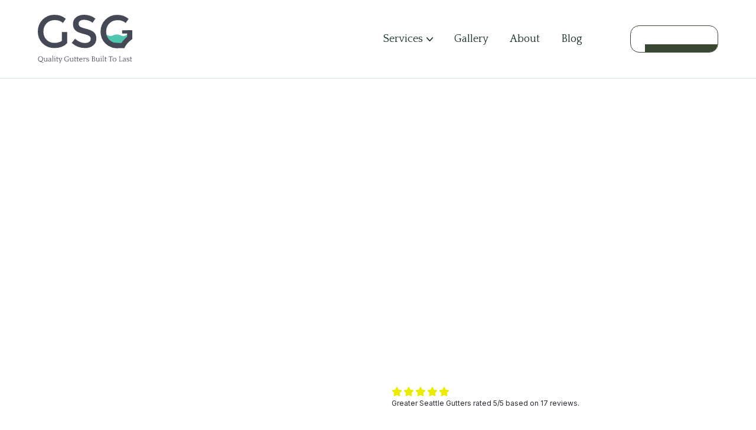

--- FILE ---
content_type: text/html
request_url: https://www.greaterseattlegutters.com/about-us
body_size: 10359
content:
<!DOCTYPE html><!-- Last Published: Sun Jul 13 2025 23:19:06 GMT+0000 (Coordinated Universal Time) --><html data-wf-domain="www.greaterseattlegutters.com" data-wf-page="628ae3af46a04f0e68b83af6" data-wf-site="628ae3af46a04f784ab83af0"><head><meta charset="utf-8"/><title>About Us | Greater Seattle Gutters</title><meta content="Greater Seattle Gutters has been helping homeowners keep their gutters in tip-top condition with the best quality gutter services in the Seattle area. Learn more." name="description"/><meta content="About Us | Greater Seattle Gutters" property="og:title"/><meta content="Greater Seattle Gutters has been helping homeowners keep their gutters in tip-top condition with the best quality gutter services in the Seattle area. Learn more." property="og:description"/><meta content="https://cdn.prod.website-files.com/628ae3af46a04f784ab83af0/628e4442a47e67d2c1c5a256_preview%202.jpg" property="og:image"/><meta content="About Us | Greater Seattle Gutters" property="twitter:title"/><meta content="Greater Seattle Gutters has been helping homeowners keep their gutters in tip-top condition with the best quality gutter services in the Seattle area. Learn more." property="twitter:description"/><meta content="https://cdn.prod.website-files.com/628ae3af46a04f784ab83af0/628e4442a47e67d2c1c5a256_preview%202.jpg" property="twitter:image"/><meta property="og:type" content="website"/><meta content="summary_large_image" name="twitter:card"/><meta content="width=device-width, initial-scale=1" name="viewport"/><meta content="SHJ2DnwUBwAbMdwevP_02rEX6m8WPVULp_U8M0AWg1Y" name="google-site-verification"/><link href="https://cdn.prod.website-files.com/628ae3af46a04f784ab83af0/css/gsg.shared.5a9c78c27.min.css" rel="stylesheet" type="text/css"/><link href="https://fonts.googleapis.com" rel="preconnect"/><link href="https://fonts.gstatic.com" rel="preconnect" crossorigin="anonymous"/><script src="https://ajax.googleapis.com/ajax/libs/webfont/1.6.26/webfont.js" type="text/javascript"></script><script type="text/javascript">WebFont.load({  google: {    families: ["Montserrat:100,100italic,200,200italic,300,300italic,400,400italic,500,500italic,600,600italic,700,700italic,800,800italic,900,900italic","DM Sans:regular,500,700","Inter:regular,500,600","Lora:regular,500","Quattrocento:regular"]  }});</script><script type="text/javascript">!function(o,c){var n=c.documentElement,t=" w-mod-";n.className+=t+"js",("ontouchstart"in o||o.DocumentTouch&&c instanceof DocumentTouch)&&(n.className+=t+"touch")}(window,document);</script><link href="https://cdn.prod.website-files.com/628ae3af46a04f784ab83af0/628eef2151dc435db62704cd_GSG%20Logomark%20-%2032.png" rel="shortcut icon" type="image/x-icon"/><link href="https://cdn.prod.website-files.com/628ae3af46a04f784ab83af0/628eef2569f4f5a90a83c45a_GSG%20Logomark%20-%20256.png" rel="apple-touch-icon"/><!-- Google Tag Manager -->
<script>(function(w,d,s,l,i){w[l]=w[l]||[];w[l].push({'gtm.start':
new Date().getTime(),event:'gtm.js'});var f=d.getElementsByTagName(s)[0],
j=d.createElement(s),dl=l!='dataLayer'?'&l='+l:'';j.async=true;j.src=
'https://www.googletagmanager.com/gtm.js?id='+i+dl;f.parentNode.insertBefore(j,f);
})(window,document,'script','dataLayer','GTM-WKCL539');</script>
<!-- End Google Tag Manager -->

<script type="text/javascript">
    (function(c,l,a,r,i,t,y){
        c[a]=c[a]||function(){(c[a].q=c[a].q||[]).push(arguments)};
        t=l.createElement(r);t.async=1;t.src="https://www.clarity.ms/tag/"+i;
        y=l.getElementsByTagName(r)[0];y.parentNode.insertBefore(t,y);
    })(window, document, "clarity", "script", "fwy6qrv5th");
</script>


<!-- Hotjar Tracking Code for Greater Seattle Gutters -->
<script>
    (function(h,o,t,j,a,r){
        h.hj=h.hj||function(){(h.hj.q=h.hj.q||[]).push(arguments)};
        h._hjSettings={hjid:3333173,hjsv:6};
        a=o.getElementsByTagName('head')[0];
        r=o.createElement('script');r.async=1;
        r.src=t+h._hjSettings.hjid+j+h._hjSettings.hjsv;
        a.appendChild(r);
    })(window,document,'https://static.hotjar.com/c/hotjar-','.js?sv=');
</script><link rel="canonical" href="https://www.greaterseattlegutters.com/about-us"><script type="text/javascript">window.__WEBFLOW_CURRENCY_SETTINGS = {"currencyCode":"USD","symbol":"$","decimal":".","fractionDigits":2,"group":",","template":"{{wf {\"path\":\"symbol\",\"type\":\"PlainText\"} }} {{wf {\"path\":\"amount\",\"type\":\"CommercePrice\"} }} {{wf {\"path\":\"currencyCode\",\"type\":\"PlainText\"} }}","hideDecimalForWholeNumbers":false};</script></head><body><div class="google-tags w-embed w-iframe"><!-- Google Tag Manager (noscript) -->
<noscript><iframe src="https://www.googletagmanager.com/ns.html?id=GTM-WKCL539"
height="0" width="0" style="display:none;visibility:hidden"></iframe></noscript>
<!-- End Google Tag Manager (noscript) --></div><div class="page-wrapper"><div data-collapse="medium" data-animation="default" data-duration="400" data-w-id="58db7844-5919-d71b-dd74-2323ed8dffe9" data-easing="ease" data-easing2="ease" role="banner" class="header w-nav"><div class="container-default w-container"><div class="header-wrapper"><div class="split-content header-right"><a href="/" class="brand w-nav-brand"><img src="https://cdn.prod.website-files.com/628ae3af46a04f784ab83af0/628dbcf4bbfaf368c2ddbbb7_Artboard%205.svg" alt="Greater Seattle Gutters" class="header-logo"/></a><nav role="navigation" class="nav-menu w-nav-menu"><ul role="list" class="header-navigation"><li class="nav-item-wrapper"><div data-hover="true" data-delay="0" data-w-id="32482e1c-f544-c78b-7208-59ea24cb3485" class="nav-link-dropdown w-dropdown"><div class="nav-link dropdown w-dropdown-toggle"><div class="text-block">Services</div><div class="image button-arrow dropdown"></div></div><nav class="dropdown-list w-dropdown-list"><div class="dropdown-nav-main-wrapper"><div class="dropdown-nav-wrapper"><div class="dropdown-nav-pages-wrapper"><div class="divider"></div><div class="dropdown-nav-content vertical"><a href="/services" class="w-inline-block"><img src="https://cdn.prod.website-files.com/628ae3af46a04f784ab83af0/628b2e7b136f6174faa7b6fa_About%20us%20800x800-min.jpg" loading="lazy" sizes="100vw" srcset="https://cdn.prod.website-files.com/628ae3af46a04f784ab83af0/628b2e7b136f6174faa7b6fa_About%20us%20800x800-min-p-500.jpeg 500w, https://cdn.prod.website-files.com/628ae3af46a04f784ab83af0/628b2e7b136f6174faa7b6fa_About%20us%20800x800-min.jpg 800w" alt="A man fixing the gutter system." class="menu-img"/></a><ul role="list" class="dropdown-nav w-list-unstyled"><li class="dropdown-nav-item"><a href="/services" class="dropdown-nav-link">Our Services</a></li></ul></div></div><div class="dropdown-nav-pages-wrapper last"><div class="divider"></div><div class="dropdown-nav-content"><ul role="list" class="dropdown-nav last w-list-unstyled"><li class="dropdown-nav-item"><a href="https://www.greaterseattlegutters.com/services/gutter-installation" class="dropdown-nav-link">Gutter Installation</a></li><li class="dropdown-nav-item"><a href="https://www.greaterseattlegutters.com/services/gutter-maintenance" class="dropdown-nav-link">Gutter Maintenance</a></li><li class="dropdown-nav-item"><a href="https://www.greaterseattlegutters.com/services/gutter-repair" class="dropdown-nav-link">Gutter Repair</a></li></ul></div></div></div></div></nav></div></li><li class="nav-item-wrapper"><a href="/gallery" class="nav-link">Gallery</a></li><li class="nav-item-wrapper"><a href="/about-us" aria-current="page" class="nav-link w--current">About</a></li><li class="nav-item-wrapper last"><a href="/blog" class="nav-link">Blog</a></li><li class="nav-item-wrapper hidden-desktop button-full-width"><a href="/contact" class="button-primary header-button dropdown w-inline-block"><div class="button-text">Get in touch</div><div class="button-hover"></div></a></li></ul></nav></div><div class="split-content header-left"><a href="/contact" class="button-primary header-button w-inline-block"><div class="button-text">CONTACT US</div><div class="button-hover"></div></a><div class="menu-button w-nav-button"><div class="menu-button-icon-wrapper"><div class="menu-icon-top-line"></div><div class="menu-icon-middle-line"></div><div class="menu-icon-bottom-line"></div></div></div></div></div></div></div><div class="section top-section"><div class="container-default w-container"><div class="about-hero-wrapper"><img class="image about-hero" src="https://cdn.prod.website-files.com/628ae3af46a04f784ab83af0/629d7327b00da5cb4f4d4015_tim%20final.jpg" alt="Tim Shepel" style="-webkit-transform:translate3d(0, 10px, 0) scale3d(0.97, 0.97, 1) rotateX(0) rotateY(0) rotateZ(0) skew(0, 0);-moz-transform:translate3d(0, 10px, 0) scale3d(0.97, 0.97, 1) rotateX(0) rotateY(0) rotateZ(0) skew(0, 0);-ms-transform:translate3d(0, 10px, 0) scale3d(0.97, 0.97, 1) rotateX(0) rotateY(0) rotateZ(0) skew(0, 0);transform:translate3d(0, 10px, 0) scale3d(0.97, 0.97, 1) rotateX(0) rotateY(0) rotateZ(0) skew(0, 0);opacity:0" sizes="(max-width: 991px) 90vw, (max-width: 1439px) 43vw, (max-width: 1919px) 39vw, 28vw" data-w-id="d2d2dbe7-81ad-478a-4eb3-da636e1dae9d" srcset="https://cdn.prod.website-files.com/628ae3af46a04f784ab83af0/629d7327b00da5cb4f4d4015_tim%20final-p-500.jpeg 500w, https://cdn.prod.website-files.com/628ae3af46a04f784ab83af0/629d7327b00da5cb4f4d4015_tim%20final.jpg 800w"/><div class="split-content about-hero-right"><div data-w-id="08bd17bb-03d5-7365-e20b-f4c8362fb5d4" style="-webkit-transform:translate3d(0, 10px, 0) scale3d(0.97, 0.97, 1) rotateX(0) rotateY(0) rotateZ(0) skew(0, 0);-moz-transform:translate3d(0, 10px, 0) scale3d(0.97, 0.97, 1) rotateX(0) rotateY(0) rotateZ(0) skew(0, 0);-ms-transform:translate3d(0, 10px, 0) scale3d(0.97, 0.97, 1) rotateX(0) rotateY(0) rotateZ(0) skew(0, 0);transform:translate3d(0, 10px, 0) scale3d(0.97, 0.97, 1) rotateX(0) rotateY(0) rotateZ(0) skew(0, 0);opacity:0" class="subtitle-inline-container"><div class="flex subtitle-flex"><div class="subtitle-dash"></div><div class="subtitle">About us</div></div></div><h1 data-w-id="fa934e13-dbbb-cb9c-ba15-499c0ccdb407" style="-webkit-transform:translate3d(0, 10px, 0) scale3d(0.97, 0.97, 1) rotateX(0) rotateY(0) rotateZ(0) skew(0, 0);-moz-transform:translate3d(0, 10px, 0) scale3d(0.97, 0.97, 1) rotateX(0) rotateY(0) rotateZ(0) skew(0, 0);-ms-transform:translate3d(0, 10px, 0) scale3d(0.97, 0.97, 1) rotateX(0) rotateY(0) rotateZ(0) skew(0, 0);transform:translate3d(0, 10px, 0) scale3d(0.97, 0.97, 1) rotateX(0) rotateY(0) rotateZ(0) skew(0, 0);opacity:0" class="title about h1">Gutter Solution for Every Situation</h1><p data-w-id="2a0424f5-ffb7-2662-b346-23e3ff478ce5" style="-webkit-transform:translate3d(0, 10px, 0) scale3d(0.97, 0.97, 1) rotateX(0) rotateY(0) rotateZ(0) skew(0, 0);-moz-transform:translate3d(0, 10px, 0) scale3d(0.97, 0.97, 1) rotateX(0) rotateY(0) rotateZ(0) skew(0, 0);-ms-transform:translate3d(0, 10px, 0) scale3d(0.97, 0.97, 1) rotateX(0) rotateY(0) rotateZ(0) skew(0, 0);transform:translate3d(0, 10px, 0) scale3d(0.97, 0.97, 1) rotateX(0) rotateY(0) rotateZ(0) skew(0, 0);opacity:0" class="mg-bottom-40px">As a division of Shepel, we strive to be the premier gutter company in the Greater Seattle Area by providing quality products and excellent customer service.</p><div class="rating-block"><div class="line-stars"><div class="check-icon-2 star-icon-2"></div><div class="check-icon-2 star-icon-2"></div><div class="check-icon-2 star-icon-2"></div><div class="check-icon-2 star-icon-2"></div><div class="check-icon-2 star-icon-2"></div></div><div class="html-embed-4 w-embed"><div class="w-full text-gray-800 ">
                        <span itemscope="" class="rating-desc text-base font-display" itemType="https://schema.org/Product">
                          <span itemProp="name">Greater Seattle Gutters</span>
                          <span itemscope="" itemProp="aggregateRating" itemType="https://schema.org/AggregateRating">rated <span itemProp="ratingValue">5</span>/5 based on
                            <!-- -->
                            <span itemProp="reviewCount">17</span> reviews.
                            <!-- -->
                          </span>
                        </span>
                      </div></div></div><div data-w-id="37a9d8d9-8589-089b-aa07-200230a4a658" style="-webkit-transform:translate3d(0, 10px, 0) scale3d(0.97, 0.97, 1) rotateX(0) rotateY(0) rotateZ(0) skew(0, 0);-moz-transform:translate3d(0, 10px, 0) scale3d(0.97, 0.97, 1) rotateX(0) rotateY(0) rotateZ(0) skew(0, 0);-ms-transform:translate3d(0, 10px, 0) scale3d(0.97, 0.97, 1) rotateX(0) rotateY(0) rotateZ(0) skew(0, 0);transform:translate3d(0, 10px, 0) scale3d(0.97, 0.97, 1) rotateX(0) rotateY(0) rotateZ(0) skew(0, 0);opacity:0" class="margin-40px"><a href="/contact" class="button-primary w-inline-block"><div class="button-text">CONTACT US</div><div class="button-hover"></div></a></div></div></div></div></div><div class="section bg-neutral-900"><div class="container-default w-container"><div class="interaction-wrapper"><div class="split about-mission"><div class="split-content about-mission-left"><h2 class="title about-mission color-white">Our Commitment</h2><p class="paragraph about-mission color-white">We continue to improve our products and services, so that we can offer the best gutter installation and customer service in the industry. </p><a href="/services" class="button-primary button-white w-inline-block"><div class="button-text">Our services</div><div class="button-hover button-white"></div></a></div><div class="split-content mission-about-right"><img src="https://cdn.prod.website-files.com/628ae3af46a04f784ab83af0/628b2e7b6beeddc823e9e4f9_GSG%20Hero%201080x1334-min.jpg" alt="A county-styled home." sizes="(max-width: 767px) 57vw, (max-width: 991px) 29vw, (max-width: 1919px) 34vw, 24vw" srcset="https://cdn.prod.website-files.com/628ae3af46a04f784ab83af0/628b2e7b6beeddc823e9e4f9_GSG%20Hero%201080x1334-min-p-500.jpeg 500w, https://cdn.prod.website-files.com/628ae3af46a04f784ab83af0/628b2e7b6beeddc823e9e4f9_GSG%20Hero%201080x1334-min-p-800.jpeg 800w, https://cdn.prod.website-files.com/628ae3af46a04f784ab83af0/628b2e7b6beeddc823e9e4f9_GSG%20Hero%201080x1334-min.jpg 1080w" class="image about-image"/><img src="https://cdn.prod.website-files.com/628ae3af46a04f784ab83af0/6369d5ba215a5a9ffc4fa93c_guttecommitment.jpg" alt="half round gutter installed by local gutter companies" sizes="(max-width: 767px) 57vw, (max-width: 991px) 29vw, (max-width: 1439px) 34vw, (max-width: 1919px) 460px, 24vw" srcset="https://cdn.prod.website-files.com/628ae3af46a04f784ab83af0/6369d5ba215a5a9ffc4fa93c_guttecommitment-p-500.jpg 500w, https://cdn.prod.website-files.com/628ae3af46a04f784ab83af0/6369d5ba215a5a9ffc4fa93c_guttecommitment-p-800.jpg 800w, https://cdn.prod.website-files.com/628ae3af46a04f784ab83af0/6369d5ba215a5a9ffc4fa93c_guttecommitment.jpg 900w" class="image about-image _02"/></div></div></div></div></div><div class="section"><div class="container-default w-container"><div class="about-hero-wrapper"><img class="image about-hero" src="https://cdn.prod.website-files.com/628ae3af46a04f784ab83af0/628b9b4a477fd2f6478e38fc_About%20page%20-%201099x1266-min.jpg" alt="Tim Shepel" style="-webkit-transform:translate3d(0, 10px, 0) scale3d(0.97, 0.97, 1) rotateX(0) rotateY(0) rotateZ(0) skew(0, 0);-moz-transform:translate3d(0, 10px, 0) scale3d(0.97, 0.97, 1) rotateX(0) rotateY(0) rotateZ(0) skew(0, 0);-ms-transform:translate3d(0, 10px, 0) scale3d(0.97, 0.97, 1) rotateX(0) rotateY(0) rotateZ(0) skew(0, 0);transform:translate3d(0, 10px, 0) scale3d(0.97, 0.97, 1) rotateX(0) rotateY(0) rotateZ(0) skew(0, 0);opacity:0" sizes="(max-width: 991px) 90vw, (max-width: 1439px) 43vw, (max-width: 1919px) 39vw, 28vw" data-w-id="4789b71d-94f4-cb11-dcb2-a364c330c205" srcset="https://cdn.prod.website-files.com/628ae3af46a04f784ab83af0/628b9b4a477fd2f6478e38fc_About%20page%20-%201099x1266-min-p-500.jpeg 500w, https://cdn.prod.website-files.com/628ae3af46a04f784ab83af0/628b9b4a477fd2f6478e38fc_About%20page%20-%201099x1266-min-p-800.jpeg 800w, https://cdn.prod.website-files.com/628ae3af46a04f784ab83af0/628b9b4a477fd2f6478e38fc_About%20page%20-%201099x1266-min-p-1080.jpeg 1080w, https://cdn.prod.website-files.com/628ae3af46a04f784ab83af0/628b9b4a477fd2f6478e38fc_About%20page%20-%201099x1266-min.jpg 1099w"/><div class="split-content about-hero-right"><h2 data-w-id="4789b71d-94f4-cb11-dcb2-a364c330c20c" style="-webkit-transform:translate3d(0, 10px, 0) scale3d(0.97, 0.97, 1) rotateX(0) rotateY(0) rotateZ(0) skew(0, 0);-moz-transform:translate3d(0, 10px, 0) scale3d(0.97, 0.97, 1) rotateX(0) rotateY(0) rotateZ(0) skew(0, 0);-ms-transform:translate3d(0, 10px, 0) scale3d(0.97, 0.97, 1) rotateX(0) rotateY(0) rotateZ(0) skew(0, 0);transform:translate3d(0, 10px, 0) scale3d(0.97, 0.97, 1) rotateX(0) rotateY(0) rotateZ(0) skew(0, 0);opacity:0" class="title about">Serving</h2><p data-w-id="4789b71d-94f4-cb11-dcb2-a364c330c20e" style="-webkit-transform:translate3d(0, 10px, 0) scale3d(0.97, 0.97, 1) rotateX(0) rotateY(0) rotateZ(0) skew(0, 0);-moz-transform:translate3d(0, 10px, 0) scale3d(0.97, 0.97, 1) rotateX(0) rotateY(0) rotateZ(0) skew(0, 0);-ms-transform:translate3d(0, 10px, 0) scale3d(0.97, 0.97, 1) rotateX(0) rotateY(0) rotateZ(0) skew(0, 0);transform:translate3d(0, 10px, 0) scale3d(0.97, 0.97, 1) rotateX(0) rotateY(0) rotateZ(0) skew(0, 0);opacity:0" class="mg-bottom-40px">We&#x27;re revolutionizing the industry through our website, which offers homeowners all the information they need to choose a company for their gutter needs. <br/><br/>Our Learning Hub is designed to provide you with the information you need to make an informed decision about choosing the right gutter system for your home. If you have any questions or comments, please contact us.</p><div data-w-id="4789b71d-94f4-cb11-dcb2-a364c330c210" style="-webkit-transform:translate3d(0, 10px, 0) scale3d(0.97, 0.97, 1) rotateX(0) rotateY(0) rotateZ(0) skew(0, 0);-moz-transform:translate3d(0, 10px, 0) scale3d(0.97, 0.97, 1) rotateX(0) rotateY(0) rotateZ(0) skew(0, 0);-ms-transform:translate3d(0, 10px, 0) scale3d(0.97, 0.97, 1) rotateX(0) rotateY(0) rotateZ(0) skew(0, 0);transform:translate3d(0, 10px, 0) scale3d(0.97, 0.97, 1) rotateX(0) rotateY(0) rotateZ(0) skew(0, 0);opacity:0"><a href="/blog" class="button-primary w-inline-block"><div class="button-text">See Our blogs</div><div class="button-hover"></div></a></div></div></div></div></div><div class="section bg-neutral-300"><div class="container-default w-container"><div class="about-hero-wrapper"><div class="split-content about-hero-right"><h2 data-w-id="7690a2a5-d698-1613-9e00-6e57c7669a2a" style="-webkit-transform:translate3d(0, 10px, 0) scale3d(0.97, 0.97, 1) rotateX(0) rotateY(0) rotateZ(0) skew(0, 0);-moz-transform:translate3d(0, 10px, 0) scale3d(0.97, 0.97, 1) rotateX(0) rotateY(0) rotateZ(0) skew(0, 0);-ms-transform:translate3d(0, 10px, 0) scale3d(0.97, 0.97, 1) rotateX(0) rotateY(0) rotateZ(0) skew(0, 0);transform:translate3d(0, 10px, 0) scale3d(0.97, 0.97, 1) rotateX(0) rotateY(0) rotateZ(0) skew(0, 0);opacity:0" class="title about margin-top">Work With Us</h2><p data-w-id="7690a2a5-d698-1613-9e00-6e57c7669a2c" style="-webkit-transform:translate3d(0, 10px, 0) scale3d(0.97, 0.97, 1) rotateX(0) rotateY(0) rotateZ(0) skew(0, 0);-moz-transform:translate3d(0, 10px, 0) scale3d(0.97, 0.97, 1) rotateX(0) rotateY(0) rotateZ(0) skew(0, 0);-ms-transform:translate3d(0, 10px, 0) scale3d(0.97, 0.97, 1) rotateX(0) rotateY(0) rotateZ(0) skew(0, 0);transform:translate3d(0, 10px, 0) scale3d(0.97, 0.97, 1) rotateX(0) rotateY(0) rotateZ(0) skew(0, 0);opacity:0" class="mg-bottom-40px color-white">Long-term relationships are important to us. If you are interested in becoming a preferred subcontractor, please fill out the form below.</p><div data-w-id="7690a2a5-d698-1613-9e00-6e57c7669a31" style="-webkit-transform:translate3d(0, 10px, 0) scale3d(0.97, 0.97, 1) rotateX(0) rotateY(0) rotateZ(0) skew(0, 0);-moz-transform:translate3d(0, 10px, 0) scale3d(0.97, 0.97, 1) rotateX(0) rotateY(0) rotateZ(0) skew(0, 0);-ms-transform:translate3d(0, 10px, 0) scale3d(0.97, 0.97, 1) rotateX(0) rotateY(0) rotateZ(0) skew(0, 0);transform:translate3d(0, 10px, 0) scale3d(0.97, 0.97, 1) rotateX(0) rotateY(0) rotateZ(0) skew(0, 0);opacity:0"><a href="#contactme" class="button-primary w-inline-block"><div class="button-text">COnTACT US</div><div class="button-hover"></div></a></div></div><img class="image about-hero" src="https://cdn.prod.website-files.com/628ae3af46a04f784ab83af0/6369969c04b5b048a9e6200f_services%202.jpg" alt="metal roofs with rain gutter installation" style="-webkit-transform:translate3d(0, 10px, 0) scale3d(0.97, 0.97, 1) rotateX(0) rotateY(0) rotateZ(0) skew(0, 0);-moz-transform:translate3d(0, 10px, 0) scale3d(0.97, 0.97, 1) rotateX(0) rotateY(0) rotateZ(0) skew(0, 0);-ms-transform:translate3d(0, 10px, 0) scale3d(0.97, 0.97, 1) rotateX(0) rotateY(0) rotateZ(0) skew(0, 0);transform:translate3d(0, 10px, 0) scale3d(0.97, 0.97, 1) rotateX(0) rotateY(0) rotateZ(0) skew(0, 0);opacity:0" sizes="(max-width: 991px) 90vw, (max-width: 1439px) 43vw, (max-width: 1919px) 39vw, 28vw" data-w-id="7690a2a5-d698-1613-9e00-6e57c7669a28" srcset="https://cdn.prod.website-files.com/628ae3af46a04f784ab83af0/6369969c04b5b048a9e6200f_services%202-p-500.jpg 500w, https://cdn.prod.website-files.com/628ae3af46a04f784ab83af0/6369969c04b5b048a9e6200f_services%202-p-800.jpg 800w, https://cdn.prod.website-files.com/628ae3af46a04f784ab83af0/6369969c04b5b048a9e6200f_services%202-p-1080.jpg 1080w, https://cdn.prod.website-files.com/628ae3af46a04f784ab83af0/6369969c04b5b048a9e6200f_services%202.jpg 1080w"/></div></div></div><div class="section overflow-hidden"><div class="container-default w-container"><div class="interaction-wrapper"><div class="split about-mission"><div class="split-content about-mission-left"><div class="subtitle-inline-container"><div class="flex subtitle-flex"><div class="subtitle-dash"></div><div class="subtitle">Our mission</div></div></div><h2 class="title about-mission">Keeping Your Home Safe and Dry</h2><p class="paragraph about-mission">When it comes to gutters and downspouts, leaks can happen. Greater Seattle Gutters offers outstanding gutter services-- cleaning, repairs, maintenance, and installation to address gutter issues, making them functional, keeping your gutters free from clogs and water damage, and designed to match your home&#x27;s exterior.</p><a href="/services" class="button-primary w-inline-block"><div class="button-text">Our services</div><div class="button-hover"></div></a></div><div class="split-content mission-about-right"><img src="https://cdn.prod.website-files.com/628ae3af46a04f784ab83af0/6369972e1c78de47b9e7366a_services%203.jpg" alt="nice house with seamless gutter installation" sizes="(max-width: 767px) 63vw, (max-width: 991px) 32vw, (max-width: 1439px) 37vw, (max-width: 1919px) 33vw, 24vw" srcset="https://cdn.prod.website-files.com/628ae3af46a04f784ab83af0/6369972e1c78de47b9e7366a_services%203-p-500.jpg 500w, https://cdn.prod.website-files.com/628ae3af46a04f784ab83af0/6369972e1c78de47b9e7366a_services%203-p-800.jpg 800w, https://cdn.prod.website-files.com/628ae3af46a04f784ab83af0/6369972e1c78de47b9e7366a_services%203-p-1080.jpg 1080w, https://cdn.prod.website-files.com/628ae3af46a04f784ab83af0/6369972e1c78de47b9e7366a_services%203.jpg 1233w" class="image about-image"/><img src="https://cdn.prod.website-files.com/628ae3af46a04f784ab83af0/6369d813a69803852ffbf0dd_gutter%20.jpg" alt="beautiful white house with seamless gutters near me" sizes="(max-width: 767px) 63vw, (max-width: 991px) 32vw, (max-width: 1279px) 37vw, (max-width: 1919px) 460px, 24vw" srcset="https://cdn.prod.website-files.com/628ae3af46a04f784ab83af0/6369d813a69803852ffbf0dd_gutter%20-p-500.jpg 500w, https://cdn.prod.website-files.com/628ae3af46a04f784ab83af0/6369d813a69803852ffbf0dd_gutter%20-p-800.jpg 800w, https://cdn.prod.website-files.com/628ae3af46a04f784ab83af0/6369d813a69803852ffbf0dd_gutter%20-p-1080.jpg 1080w, https://cdn.prod.website-files.com/628ae3af46a04f784ab83af0/6369d813a69803852ffbf0dd_gutter%20.jpg 1440w" class="image about-image _02"/></div></div></div></div></div><div class="section bg-neutral-200"><div class="container-default w-container"><div class="top-content values"><div class="split-content values-left"><h2 class="title values">Our work values</h2></div><div class="split-content values-right"><p class="paragraph values">Energy and focus ability is essential for everything we do. We&#x27;re committed to finding ways to save you time and money, so you can focus on what matters most: a comfortable home.</p></div></div><div class="_3-column-grid values-grid _2-column-grid"><div class="interaction-wrapper"><div class="card value-card"><div class="top-content top-value-card-content"><div class="image-wrapper value-icon"><img src="https://cdn.prod.website-files.com/628ae3af46a04f784ab83af0/628ff0f1ae6dac4ed60600dd_1.png" alt="" class="image value-icon"/><div class="value-icon-bg-circle"></div></div><h3 class="title h3-size mg-bottom-0px">Eco Friendly</h3></div><p class="paragraph no-margin">Our gutters are made of recycled materials and come in an array of colors to match any home&#x27;s aesthetic.</p></div></div><div class="interaction-wrapper"><div class="card value-card"><div class="top-content top-value-card-content"><div class="image-wrapper value-icon"><img src="https://cdn.prod.website-files.com/628ae3af46a04f784ab83af0/628ff0f514ca97a849ba3fcd_5.png" alt="" class="image value-icon"/><div class="value-icon-bg-circle"></div></div><h3 class="title h3-size mg-bottom-0px">Proven Success</h3></div><p class="paragraph no-margin">Providing first-class service and custom products is our goal. We develop an awning or gutter solution custom-made and tailored to your needs.</p></div></div><div class="interaction-wrapper"><div class="card value-card"><div class="top-content top-value-card-content"><div class="image-wrapper value-icon"><img src="https://cdn.prod.website-files.com/628ae3af46a04f784ab83af0/628ff0e9d43d1774565ae39f_3.png" alt="" class="image value-icon"/><div class="value-icon-bg-circle"></div></div><h3 class="title h3-size mg-bottom-0px">Licensed and Insured</h3></div><p class="paragraph no-margin">We provide practical, cost-effective work solutions. Our lifetime value services are the lowest and will last you much longer.</p></div></div><div class="interaction-wrapper"><div class="card value-card"><div class="top-content top-value-card-content"><div class="image-wrapper value-icon"><img src="https://cdn.prod.website-files.com/628ae3af46a04f784ab83af0/628ff0f81364128005289de2_6.png" alt="" class="image value-icon"/><div class="value-icon-bg-circle"></div></div><h3 class="title h3-size mg-bottom-0px">High quality</h3></div><p class="paragraph no-margin">Our gutter servicing products are made with the finest materials, procured from the best sources in the world.</p></div></div></div><div class="interaction-wrapper"><div class="center-content"><a href="/services" class="button-primary w-inline-block"><div class="button-text">Our services</div><div class="button-hover"></div></a></div></div></div></div><div class="section"><div class="container-default w-container"><div class="interaction-wrapper"><div class="top-content experience"><div class="split-content experience-top-left"><div class="subtitle-inline-container"><div class="flex subtitle-flex"><div class="subtitle-dash"></div><div class="subtitle">Our Experience</div></div></div><h2 class="title experience">Commitment to Quality</h2></div></div></div><div class="interaction-wrapper"><div class="split experience"><div class="split-content experience-left"><img src="https://cdn.prod.website-files.com/628ae3af46a04f784ab83af0/628b397f5bc334a6ee63fa60_OUR%20EXPERIENCE%20SECTION%201080x1080-min.jpg" loading="lazy" sizes="(max-width: 991px) 90vw, (max-width: 1439px) 46vw, (max-width: 1919px) 41vw, 29vw" srcset="https://cdn.prod.website-files.com/628ae3af46a04f784ab83af0/628b397f5bc334a6ee63fa60_OUR%20EXPERIENCE%20SECTION%201080x1080-min-p-500.jpeg 500w, https://cdn.prod.website-files.com/628ae3af46a04f784ab83af0/628b397f5bc334a6ee63fa60_OUR%20EXPERIENCE%20SECTION%201080x1080-min-p-800.jpeg 800w, https://cdn.prod.website-files.com/628ae3af46a04f784ab83af0/628b397f5bc334a6ee63fa60_OUR%20EXPERIENCE%20SECTION%201080x1080-min.jpg 1080w" alt="Two safety hats placed near the gutter system." class="image experience-image"/></div><div class="split-content experience-right"><div class="experience-card-wrapper"><p class="paragraph experience-card-paragraph">Here at GSG, we want to be the best service provider in the Greater Seattle area. Thanks to our cutting-edge techniques and quality materials, you can get high-quality gutters without having to stress yourself out!</p><div data-w-id="5bfa839a-e948-576b-1d01-56a3f7b32a46" class="top-content experience-card-top-content"><img src="https://cdn.prod.website-files.com/628ae3af46a04f784ab83af0/62984498cb60e77a4bf244bd_Competence.svg" alt="" class="image experience-icon"/><div class="title h3-size experience-item-title"><strong>Competence</strong></div></div><div style="height:0px;opacity:0" class="bottom-content experience-card-bottom-content"><p class="paragraph experience-card-paragraph">You can count on us to provide the highest level of professionalism and to respond to your needs with competency and valued expertise.</p></div></div><div class="experience-card-wrapper"><div data-w-id="42ae1f88-eb7e-4a2e-ca25-e3ed41b25d52" class="top-content experience-card-top-content"><img src="https://cdn.prod.website-files.com/628ae3af46a04f784ab83af0/6298449838300c2972d6f4e7_Upstanding.svg" alt="" class="image experience-icon"/><div class="title h3-size experience-item-title"><strong>Upstanding</strong></div></div><div style="height:0px;opacity:0" class="bottom-content experience-card-bottom-content"><p class="paragraph experience-card-paragraph">Providing you with our best service is our priority, and we never abandon a job unfinished. You can count on our wise judgment, honesty, dependability, and loyalty.</p></div></div><div class="experience-card-wrapper"><div data-w-id="74456487-bf79-5000-d897-9fc4b0f07f01" class="top-content experience-card-top-content"><img src="https://cdn.prod.website-files.com/628ae3af46a04f784ab83af0/629844989f2e0af3d0da35d1_Communication.svg" alt="" class="image experience-icon"/><div class="title h3-size experience-item-title"><strong>Communication</strong></div></div><div style="height:0px;opacity:0" class="bottom-content experience-card-bottom-content"><p class="paragraph experience-card-paragraph">We understand that you want your needs to be handled quickly, correctly, and with excellent customer service. That&#x27;s why we work hard to make sure all interactions with us are seamless and enjoyable.</p></div></div></div></div></div></div></div><div id="contactme" class="section cta-contact-section"><div class="container-default w-container"><div class="cta-contact-wrapper"><div class="split-content cta-contact-left"><div class="interaction-wrapper"><div class="subtitle-inline-container"><div class="flex subtitle-flex"><div class="subtitle-dash"></div><div class="subtitle">Get in touch</div></div></div><h2 class="title cta-contact">Everyone deserves a Gutter Built To Last</h2><div class="contact-links-wrapper"><div class="inline-block contact-link"><a href="https://goo.gl/maps/2X23K7vYAEcTiNkM7" target="_blank" class="contact-link top w-inline-block"><div class="icon-bg"><img src="https://cdn.prod.website-files.com/628ae3af46a04f784ab83af0/63db19927f4626170f64f9bb_place.png" alt="" sizes="(max-width: 479px) 100vw, (max-width: 767px) 4vw, (max-width: 991px) 35px, (max-width: 1439px) 2vw, (max-width: 1919px) 22.044269561767578px, 1vw" srcset="https://cdn.prod.website-files.com/628ae3af46a04f784ab83af0/63db19927f4626170f64f9bb_place-p-500.png 500w, https://cdn.prod.website-files.com/628ae3af46a04f784ab83af0/63db19927f4626170f64f9bb_place.png 512w" class="image contact-link-icon location upper-cta-icon bigger-one"/></div><div class="text-block-7">16110 Redmond-Woodinville RD NE STE 3 Woodinville, WA 98072</div></a></div><div class="inline-block contact-link"><a href="tel:206-453-6988" class="contact-link w-inline-block"><div class="icon-bg"><img src="https://cdn.prod.website-files.com/628ae3af46a04f784ab83af0/63db1991aa2e992a03f68cd0_phone-call.png" alt="" class="image contact-link-icon location upper-cta-icon"/></div><div class="text-block-8">206-453-6988</div></a></div><div class="inline-block contact-link last"><a href="mailto:admin@greaterseattlegutters.com?subject=Contact" class="contact-link w-inline-block"><div class="icon-bg"><img src="https://cdn.prod.website-files.com/628ae3af46a04f784ab83af0/63db1991dc3ebfeff72d35ec_email.png" alt="" class="image contact-link-icon location upper-cta-icon"/></div><div class="text-block-9">hello@greaterseattlegutters.com</div></a></div></div></div></div><div class="split-content cta-contact-right"><div class="interaction-wrapper"><div class="cta-contact-form-block w-form"><form id="wf-form-CTA-Contact-Form" name="wf-form-CTA-Contact-Form" data-name="CTA Contact Form" redirect="/thank-you" data-redirect="/thank-you" method="get" class="cta-contact-form" data-wf-page-id="628ae3af46a04f0e68b83af6" data-wf-element-id="230cd482-4f13-57d9-abc0-c55cc4e1a913" data-turnstile-sitekey="0x4AAAAAAAQTptj2So4dx43e"><input class="input w-input" maxlength="256" name="name-2" data-name="Name 2" placeholder="Full name" type="text" id="name-2" required=""/><input class="input w-input" maxlength="256" name="email-2" data-name="Email 2" placeholder="Email address" type="email" id="email-2" required=""/><input class="input w-input" maxlength="256" name="phone-2" data-name="Phone 2" placeholder="Phone number" type="tel" id="phone-2" required=""/><select id="field" name="field" data-name="Field" required="" class="select-field w-node-_230cd482-4f13-57d9-abc0-c55cc4e1a917-c89ffcf5 w-select"><option value="">Select one...</option><option value="Gutter Installation">Gutter Installation</option><option value="Gutter Maintenance">Gutter Maintenance</option><option value="Gutter Repair">Gutter Repair</option></select><div class="button-primary button-wrapper"><input type="submit" data-wait="Please wait..." class="inside-button w-button" value="Send message"/><div class="button-hover"></div></div></form><div class="success-message w-form-done"><div class="success-message-wrapper"><div class="title h4-size cta-contact-form-title">Your message has been submitted.<br/>We will get back to you within 24-48 hours.</div><p class="paragraph no-margin">Lorem ipsum dolor sit amet, consectetur adipiscing elit, sed do eiusmod tempor incididunt ut labore et.</p></div></div><div class="error-message w-form-fail"><div>Oops! Something went wrong while submitting the form.</div></div></div></div></div></div></div></div><div class="section hide"><div class="container-default w-container"><div class="interaction-wrapper"><div class="top-content about-team-members"><div class="subtitle block">Our Team</div><h2>Our team of expert landscapers</h2></div></div><div><div class="w-dyn-list"><div role="list" class="_3-column-grid team-member-about w-dyn-items"><div role="listitem" class="w-dyn-item"><div class="interaction-wrapper"><a data-w-id="8ad44deb-8223-681a-6621-371fd45a56f1" href="/team-members/tim-shepel" class="card team-member-about-card w-inline-block"><div class="image-wrapper team-member-about-image"><img alt="" src="https://cdn.prod.website-files.com/628ae3af46a04f19c6b83b0b/62d644d43f9316e4232e08b9_tim%20shepel.jpg" style="-webkit-transform:translate3d(0, 0, 0) scale3d(1, 1, 1) rotateX(0) rotateY(0) rotateZ(0) skew(0, 0);-moz-transform:translate3d(0, 0, 0) scale3d(1, 1, 1) rotateX(0) rotateY(0) rotateZ(0) skew(0, 0);-ms-transform:translate3d(0, 0, 0) scale3d(1, 1, 1) rotateX(0) rotateY(0) rotateZ(0) skew(0, 0);transform:translate3d(0, 0, 0) scale3d(1, 1, 1) rotateX(0) rotateY(0) rotateZ(0) skew(0, 0)" sizes="100vw" srcset="https://cdn.prod.website-files.com/628ae3af46a04f19c6b83b0b/62d644d43f9316e4232e08b9_tim%20shepel-p-500.jpg 500w, https://cdn.prod.website-files.com/628ae3af46a04f19c6b83b0b/62d644d43f9316e4232e08b9_tim%20shepel.jpg 800w" class="image team-member-about-image"/></div><div style="-webkit-transform:translate3d(0, 0px, 0) scale3d(1, 1, 1) rotateX(0) rotateY(0) rotateZ(0) skew(0, 0);-moz-transform:translate3d(0, 0px, 0) scale3d(1, 1, 1) rotateX(0) rotateY(0) rotateZ(0) skew(0, 0);-ms-transform:translate3d(0, 0px, 0) scale3d(1, 1, 1) rotateX(0) rotateY(0) rotateZ(0) skew(0, 0);transform:translate3d(0, 0px, 0) scale3d(1, 1, 1) rotateX(0) rotateY(0) rotateZ(0) skew(0, 0)" class="card team-member-about-center-card"><div class="title h4-size">Tim Shepel</div><div class="title team-member-position">Client Relations Manager</div></div></a></div></div></div></div></div></div></div><footer class="footer"><div data-w-id="1356e90d-e3a3-2953-9ae6-a897ae2f46c6" class="container-default"><div class="w-layout-grid footer-content-wrapper"><div class="split-content footer-left"><a href="/" class="footer-logo-container w-inline-block"><img src="https://cdn.prod.website-files.com/628ae3af46a04f784ab83af0/628dbcf4bbfaf368c2ddbbb7_Artboard%205.svg" alt="Greater Seattle Gutters" class="footer-logo"/></a><p class="paragraph footer-paragraph">At Greater Seattle Gutters, we&#x27;re committed to providing our customers with quality gutter products and customer support. We strive to be the #1 gutter installer in the Greater Seattle Area by offering transparent pricing on all of our services.</p><div class="w-layout-grid footer-social-media-grid"><a href="https://www.facebook.com/Greater-Seattle-Gutters-100370962707689" target="_blank" class="footer-social-media-link w-inline-block"><div class="image footer-social-media-link-image"></div></a><a href="https://www.instagram.com/gs_gutters/" target="_blank" class="footer-social-media-link w-inline-block"><div class="image footer-social-media-link-image"></div></a></div><div class="title h5-size footer-title hide">Get Our Best In Your Inbox</div><div class="footer-form-block hide w-form"><form id="wf-form-Footer-Newsletter" name="wf-form-Footer-Newsletter" data-name="Footer Newsletter" method="get" class="footer-form" data-wf-page-id="628ae3af46a04f0e68b83af6" data-wf-element-id="de583722-3072-7d3d-449f-872f9d9b824b" data-turnstile-sitekey="0x4AAAAAAAQTptj2So4dx43e"><input class="input footer-input w-input" maxlength="256" name="Email" data-name="Email" placeholder="Enter your email" type="email" id="Email" required=""/><div class="button-primary button-wrapper footer-form-button"><input type="submit" data-wait="Please wait..." class="inside-button w-button" value="Subscribe"/><div class="button-hover"></div></div></form><div class="success-message dark w-form-done"><div>Thanks for subscribing to our newsletter</div></div><div class="error-message w-form-fail"><div>Oops! Something went wrong while submitting the form.</div></div></div></div><div class="split-content footer-right"><div class="footer-column"><div class="title h5-size footer-title">Useful Links</div><div class="divider footer-nav-divider"></div><div class="footer-nav-wrapper"><ul role="list" class="footer-nav"><li class="footer-nav-item"><a href="/services" class="nav-link">Services</a></li><li class="footer-nav-item"><a href="/gallery" class="nav-link">Gallery</a></li><li class="footer-nav-item"><a href="/about-us" aria-current="page" class="nav-link w--current">About</a></li></ul><ul role="list" class="footer-nav last"><li class="footer-nav-item"><a href="/blog" class="nav-link">Blog</a></li><li class="footer-nav-item"><a href="/contact" class="nav-link">Contact</a></li><li class="footer-nav-item last"><a href="/frequently-asked-questions" class="nav-link faq">Faq</a></li></ul></div><p class="paragraph footer-paragraph"><strong class="footer-title"><br/>Licensed Contractor‍<br/>‍</strong>License #: GREATSG780RH</p></div><div class="footer-column last"><div class="title h5-size footer-title">Contact</div><div class="divider footer-nav-divider"></div><div class="contact-links-wrapper"><div class="inline-block contact-link"><a href="https://goo.gl/maps/2X23K7vYAEcTiNkM7" target="_blank" class="contact-link top w-inline-block"><div class="icon-bg"><img src="https://cdn.prod.website-files.com/628ae3af46a04f784ab83af0/63db19927f4626170f64f9bb_place.png" alt="" sizes="(max-width: 479px) 38vw, (max-width: 767px) 3vw, (max-width: 991px) 35px, (max-width: 1439px) 2vw, (max-width: 1919px) 22.044269561767578px, 1vw" srcset="https://cdn.prod.website-files.com/628ae3af46a04f784ab83af0/63db19927f4626170f64f9bb_place-p-500.png 500w, https://cdn.prod.website-files.com/628ae3af46a04f784ab83af0/63db19927f4626170f64f9bb_place.png 512w" class="image contact-link-icon location"/></div><div class="text-block-7">16110 Redmond-Woodinville RD NE STE 3 Woodinville, WA 98072</div></a></div><div class="inline-block contact-link"><a href="tel:206-453-6988" class="contact-link w-inline-block"><div class="icon-bg"><img src="https://cdn.prod.website-files.com/628ae3af46a04f784ab83af0/63db1991aa2e992a03f68cd0_phone-call.png" alt="" class="image contact-link-icon"/></div><div class="text-block-8">206-453-6988</div></a></div><div class="inline-block contact-link last"><a href="mailto:hello@greaterseattlegutters.com?subject=Contact" class="contact-link w-inline-block"><div class="icon-bg last-icon-img"><img src="https://cdn.prod.website-files.com/628ae3af46a04f784ab83af0/63db1991dc3ebfeff72d35ec_email.png" alt="" class="image contact-link-icon last-icon-img"/></div><div class="text-block-9">hello@greaterseattlegutters.com</div></a></div></div></div></div></div><div class="bottom-content footer-bottom-content"><div class="footer-small-print">All Rights Reserved | Copyright © Greater Seattle Gutters</div><div class="footer-small-print"><a href="https://www.gorbmedia.com/" target="_blank" class="link-3">Website Design by GorbMedia</a></div><div class="footer-small-print"><a href="/terms-conditions" class="link">Terms &amp; Conditions</a> | <a href="/privacy-policy" class="link-2">Privacy Policy</a><a href="https://webflow.com/" target="_blank"></a></div></div><p class="footer-proudly hide">Proudly serving all of Greater Seattle and the cities of </p><div class="html-embed-3 w-embed"><p style="color: #c3c3c3; font-size: 10px;">Proudly serving all of Greater Seattle and the cities of <a href="https://www.greaterseattlegutters.com/cities/shoreline-gutter-company" style="color: #c3c3c3">Shoreline</a>, <a href="https://www.greaterseattlegutters.com/cities/tacoma-gutter-company" style="color: #c3c3c3">Tacoma</a>, <a href="https://www.greaterseattlegutters.com/cities/seattle-gutter-company" style="color: #c3c3c3">Seattle</a>, <a href="https://www.greaterseattlegutters.com/cities/renton-gutter-company" style="color: #c3c3c3">Renton</a>, <a href="https://www.greaterseattlegutters.com/cities/redmond-gutter-company" style="color: #c3c3c3">Redmond</a>, <a href="https://www.greaterseattlegutters.com/cities/newcastle-gutter-company" style="color: #c3c3c3">Newcastle</a>, <a href="https://www.greaterseattlegutters.com/cities/mukilteo-gutter-company" style="color: #c3c3c3">Mukilteo</a>, <a href="https://www.greaterseattlegutters.com/cities/issaquah-gutter-company" style="color: #c3c3c3">Issaquah</a>, <a href="https://www.greaterseattlegutters.com/cities/sammamish-gutter-company" style="color: #c3c3c3">Sammamish</a>, <a href="https://www.greaterseattlegutters.com/cities/bellevue-gutter-company" style="color: #c3c3c3">Bellevue</a>, <a href="https://www.greaterseattlegutters.com/cities/bothell-gutter-company" style="color: #c3c3c3">Bothell</a>, <a href="https://www.greaterseattlegutters.com/cities/edmonds-gutter-company" style="color: #c3c3c3">Edmonds</a>, <a href="https://www.greaterseattlegutters.com/cities/everett-gutter-company" style="color: #c3c3c3">Everett</a>, <a href="https://www.greaterseattlegutters.com/cities/kent-gutter-company" style="color: #c3c3c3">Kent</a>, <a href="https://www.greaterseattlegutters.com/cities/kirkland-gutter-company" style="color: #c3c3c3">Kirkland</a>, <a href="https://www.greaterseattlegutters.com/cities/lynwood-gutter-company" style="color: #c3c3c3">Lynwood</a>, <a href="https://www.greaterseattlegutters.com/cities/mukilteo-gutter-company" style="color: #c3c3c3">Mill Creek</a>, <a href="https://www.greaterseattlegutters.com/cities/mountlake-terrace-gutter-companyy" style="color: #c3c3c3">Mountlake Terrace</a>. - <a href="https://www.greaterseattlegutters.com/service-area" style="color: #c3c3c3">See All Service Area</a> <span class="block md:inline" itemtype="http://schema.org/Product">
</p></div></div></footer></div><script src="https://d3e54v103j8qbb.cloudfront.net/js/jquery-3.5.1.min.dc5e7f18c8.js?site=628ae3af46a04f784ab83af0" type="text/javascript" integrity="sha256-9/aliU8dGd2tb6OSsuzixeV4y/faTqgFtohetphbbj0=" crossorigin="anonymous"></script><script src="https://cdn.prod.website-files.com/628ae3af46a04f784ab83af0/js/gsg.schunk.36b8fb49256177c8.js" type="text/javascript"></script><script src="https://cdn.prod.website-files.com/628ae3af46a04f784ab83af0/js/gsg.schunk.dfcdfeb5a6eeee88.js" type="text/javascript"></script><script src="https://cdn.prod.website-files.com/628ae3af46a04f784ab83af0/js/gsg.82bed364.075f80091fc82de7.js" type="text/javascript"></script></body></html>

--- FILE ---
content_type: text/css
request_url: https://cdn.prod.website-files.com/628ae3af46a04f784ab83af0/css/gsg.shared.5a9c78c27.min.css
body_size: 39350
content:
html{-webkit-text-size-adjust:100%;-ms-text-size-adjust:100%;font-family:sans-serif}body{margin:0}article,aside,details,figcaption,figure,footer,header,hgroup,main,menu,nav,section,summary{display:block}audio,canvas,progress,video{vertical-align:baseline;display:inline-block}audio:not([controls]){height:0;display:none}[hidden],template{display:none}a{background-color:#0000}a:active,a:hover{outline:0}abbr[title]{border-bottom:1px dotted}b,strong{font-weight:700}dfn{font-style:italic}h1{margin:.67em 0;font-size:2em}mark{color:#000;background:#ff0}small{font-size:80%}sub,sup{vertical-align:baseline;font-size:75%;line-height:0;position:relative}sup{top:-.5em}sub{bottom:-.25em}img{border:0}svg:not(:root){overflow:hidden}hr{box-sizing:content-box;height:0}pre{overflow:auto}code,kbd,pre,samp{font-family:monospace;font-size:1em}button,input,optgroup,select,textarea{color:inherit;font:inherit;margin:0}button{overflow:visible}button,select{text-transform:none}button,html input[type=button],input[type=reset]{-webkit-appearance:button;cursor:pointer}button[disabled],html input[disabled]{cursor:default}button::-moz-focus-inner,input::-moz-focus-inner{border:0;padding:0}input{line-height:normal}input[type=checkbox],input[type=radio]{box-sizing:border-box;padding:0}input[type=number]::-webkit-inner-spin-button,input[type=number]::-webkit-outer-spin-button{height:auto}input[type=search]{-webkit-appearance:none}input[type=search]::-webkit-search-cancel-button,input[type=search]::-webkit-search-decoration{-webkit-appearance:none}legend{border:0;padding:0}textarea{overflow:auto}optgroup{font-weight:700}table{border-collapse:collapse;border-spacing:0}td,th{padding:0}@font-face{font-family:webflow-icons;src:url([data-uri])format("truetype");font-weight:400;font-style:normal}[class^=w-icon-],[class*=\ w-icon-]{speak:none;font-variant:normal;text-transform:none;-webkit-font-smoothing:antialiased;-moz-osx-font-smoothing:grayscale;font-style:normal;font-weight:400;line-height:1;font-family:webflow-icons!important}.w-icon-slider-right:before{content:""}.w-icon-slider-left:before{content:""}.w-icon-nav-menu:before{content:""}.w-icon-arrow-down:before,.w-icon-dropdown-toggle:before{content:""}.w-icon-file-upload-remove:before{content:""}.w-icon-file-upload-icon:before{content:""}*{box-sizing:border-box}html{height:100%}body{color:#333;background-color:#fff;min-height:100%;margin:0;font-family:Arial,sans-serif;font-size:14px;line-height:20px}img{vertical-align:middle;max-width:100%;display:inline-block}html.w-mod-touch *{background-attachment:scroll!important}.w-block{display:block}.w-inline-block{max-width:100%;display:inline-block}.w-clearfix:before,.w-clearfix:after{content:" ";grid-area:1/1/2/2;display:table}.w-clearfix:after{clear:both}.w-hidden{display:none}.w-button{color:#fff;line-height:inherit;cursor:pointer;background-color:#3898ec;border:0;border-radius:0;padding:9px 15px;text-decoration:none;display:inline-block}input.w-button{-webkit-appearance:button}html[data-w-dynpage] [data-w-cloak]{color:#0000!important}.w-code-block{margin:unset}pre.w-code-block code{all:inherit}.w-optimization{display:contents}.w-webflow-badge,.w-webflow-badge>img{box-sizing:unset;width:unset;height:unset;max-height:unset;max-width:unset;min-height:unset;min-width:unset;margin:unset;padding:unset;float:unset;clear:unset;border:unset;border-radius:unset;background:unset;background-image:unset;background-position:unset;background-size:unset;background-repeat:unset;background-origin:unset;background-clip:unset;background-attachment:unset;background-color:unset;box-shadow:unset;transform:unset;direction:unset;font-family:unset;font-weight:unset;color:unset;font-size:unset;line-height:unset;font-style:unset;font-variant:unset;text-align:unset;letter-spacing:unset;-webkit-text-decoration:unset;text-decoration:unset;text-indent:unset;text-transform:unset;list-style-type:unset;text-shadow:unset;vertical-align:unset;cursor:unset;white-space:unset;word-break:unset;word-spacing:unset;word-wrap:unset;transition:unset}.w-webflow-badge{white-space:nowrap;cursor:pointer;box-shadow:0 0 0 1px #0000001a,0 1px 3px #0000001a;visibility:visible!important;opacity:1!important;z-index:2147483647!important;color:#aaadb0!important;overflow:unset!important;background-color:#fff!important;border-radius:3px!important;width:auto!important;height:auto!important;margin:0!important;padding:6px!important;font-size:12px!important;line-height:14px!important;text-decoration:none!important;display:inline-block!important;position:fixed!important;inset:auto 12px 12px auto!important;transform:none!important}.w-webflow-badge>img{position:unset;visibility:unset!important;opacity:1!important;vertical-align:middle!important;display:inline-block!important}h1,h2,h3,h4,h5,h6{margin-bottom:10px;font-weight:700}h1{margin-top:20px;font-size:38px;line-height:44px}h2{margin-top:20px;font-size:32px;line-height:36px}h3{margin-top:20px;font-size:24px;line-height:30px}h4{margin-top:10px;font-size:18px;line-height:24px}h5{margin-top:10px;font-size:14px;line-height:20px}h6{margin-top:10px;font-size:12px;line-height:18px}p{margin-top:0;margin-bottom:10px}blockquote{border-left:5px solid #e2e2e2;margin:0 0 10px;padding:10px 20px;font-size:18px;line-height:22px}figure{margin:0 0 10px}figcaption{text-align:center;margin-top:5px}ul,ol{margin-top:0;margin-bottom:10px;padding-left:40px}.w-list-unstyled{padding-left:0;list-style:none}.w-embed:before,.w-embed:after{content:" ";grid-area:1/1/2/2;display:table}.w-embed:after{clear:both}.w-video{width:100%;padding:0;position:relative}.w-video iframe,.w-video object,.w-video embed{border:none;width:100%;height:100%;position:absolute;top:0;left:0}fieldset{border:0;margin:0;padding:0}button,[type=button],[type=reset]{cursor:pointer;-webkit-appearance:button;border:0}.w-form{margin:0 0 15px}.w-form-done{text-align:center;background-color:#ddd;padding:20px;display:none}.w-form-fail{background-color:#ffdede;margin-top:10px;padding:10px;display:none}label{margin-bottom:5px;font-weight:700;display:block}.w-input,.w-select{color:#333;vertical-align:middle;background-color:#fff;border:1px solid #ccc;width:100%;height:38px;margin-bottom:10px;padding:8px 12px;font-size:14px;line-height:1.42857;display:block}.w-input::placeholder,.w-select::placeholder{color:#999}.w-input:focus,.w-select:focus{border-color:#3898ec;outline:0}.w-input[disabled],.w-select[disabled],.w-input[readonly],.w-select[readonly],fieldset[disabled] .w-input,fieldset[disabled] .w-select{cursor:not-allowed}.w-input[disabled]:not(.w-input-disabled),.w-select[disabled]:not(.w-input-disabled),.w-input[readonly],.w-select[readonly],fieldset[disabled]:not(.w-input-disabled) .w-input,fieldset[disabled]:not(.w-input-disabled) .w-select{background-color:#eee}textarea.w-input,textarea.w-select{height:auto}.w-select{background-color:#f3f3f3}.w-select[multiple]{height:auto}.w-form-label{cursor:pointer;margin-bottom:0;font-weight:400;display:inline-block}.w-radio{margin-bottom:5px;padding-left:20px;display:block}.w-radio:before,.w-radio:after{content:" ";grid-area:1/1/2/2;display:table}.w-radio:after{clear:both}.w-radio-input{float:left;margin:3px 0 0 -20px;line-height:normal}.w-file-upload{margin-bottom:10px;display:block}.w-file-upload-input{opacity:0;z-index:-100;width:.1px;height:.1px;position:absolute;overflow:hidden}.w-file-upload-default,.w-file-upload-uploading,.w-file-upload-success{color:#333;display:inline-block}.w-file-upload-error{margin-top:10px;display:block}.w-file-upload-default.w-hidden,.w-file-upload-uploading.w-hidden,.w-file-upload-error.w-hidden,.w-file-upload-success.w-hidden{display:none}.w-file-upload-uploading-btn{cursor:pointer;background-color:#fafafa;border:1px solid #ccc;margin:0;padding:8px 12px;font-size:14px;font-weight:400;display:flex}.w-file-upload-file{background-color:#fafafa;border:1px solid #ccc;flex-grow:1;justify-content:space-between;margin:0;padding:8px 9px 8px 11px;display:flex}.w-file-upload-file-name{font-size:14px;font-weight:400;display:block}.w-file-remove-link{cursor:pointer;width:auto;height:auto;margin-top:3px;margin-left:10px;padding:3px;display:block}.w-icon-file-upload-remove{margin:auto;font-size:10px}.w-file-upload-error-msg{color:#ea384c;padding:2px 0;display:inline-block}.w-file-upload-info{padding:0 12px;line-height:38px;display:inline-block}.w-file-upload-label{cursor:pointer;background-color:#fafafa;border:1px solid #ccc;margin:0;padding:8px 12px;font-size:14px;font-weight:400;display:inline-block}.w-icon-file-upload-icon,.w-icon-file-upload-uploading{width:20px;margin-right:8px;display:inline-block}.w-icon-file-upload-uploading{height:20px}.w-container{max-width:940px;margin-left:auto;margin-right:auto}.w-container:before,.w-container:after{content:" ";grid-area:1/1/2/2;display:table}.w-container:after{clear:both}.w-container .w-row{margin-left:-10px;margin-right:-10px}.w-row:before,.w-row:after{content:" ";grid-area:1/1/2/2;display:table}.w-row:after{clear:both}.w-row .w-row{margin-left:0;margin-right:0}.w-col{float:left;width:100%;min-height:1px;padding-left:10px;padding-right:10px;position:relative}.w-col .w-col{padding-left:0;padding-right:0}.w-col-1{width:8.33333%}.w-col-2{width:16.6667%}.w-col-3{width:25%}.w-col-4{width:33.3333%}.w-col-5{width:41.6667%}.w-col-6{width:50%}.w-col-7{width:58.3333%}.w-col-8{width:66.6667%}.w-col-9{width:75%}.w-col-10{width:83.3333%}.w-col-11{width:91.6667%}.w-col-12{width:100%}.w-hidden-main{display:none!important}@media screen and (max-width:991px){.w-container{max-width:728px}.w-hidden-main{display:inherit!important}.w-hidden-medium{display:none!important}.w-col-medium-1{width:8.33333%}.w-col-medium-2{width:16.6667%}.w-col-medium-3{width:25%}.w-col-medium-4{width:33.3333%}.w-col-medium-5{width:41.6667%}.w-col-medium-6{width:50%}.w-col-medium-7{width:58.3333%}.w-col-medium-8{width:66.6667%}.w-col-medium-9{width:75%}.w-col-medium-10{width:83.3333%}.w-col-medium-11{width:91.6667%}.w-col-medium-12{width:100%}.w-col-stack{width:100%;left:auto;right:auto}}@media screen and (max-width:767px){.w-hidden-main,.w-hidden-medium{display:inherit!important}.w-hidden-small{display:none!important}.w-row,.w-container .w-row{margin-left:0;margin-right:0}.w-col{width:100%;left:auto;right:auto}.w-col-small-1{width:8.33333%}.w-col-small-2{width:16.6667%}.w-col-small-3{width:25%}.w-col-small-4{width:33.3333%}.w-col-small-5{width:41.6667%}.w-col-small-6{width:50%}.w-col-small-7{width:58.3333%}.w-col-small-8{width:66.6667%}.w-col-small-9{width:75%}.w-col-small-10{width:83.3333%}.w-col-small-11{width:91.6667%}.w-col-small-12{width:100%}}@media screen and (max-width:479px){.w-container{max-width:none}.w-hidden-main,.w-hidden-medium,.w-hidden-small{display:inherit!important}.w-hidden-tiny{display:none!important}.w-col{width:100%}.w-col-tiny-1{width:8.33333%}.w-col-tiny-2{width:16.6667%}.w-col-tiny-3{width:25%}.w-col-tiny-4{width:33.3333%}.w-col-tiny-5{width:41.6667%}.w-col-tiny-6{width:50%}.w-col-tiny-7{width:58.3333%}.w-col-tiny-8{width:66.6667%}.w-col-tiny-9{width:75%}.w-col-tiny-10{width:83.3333%}.w-col-tiny-11{width:91.6667%}.w-col-tiny-12{width:100%}}.w-widget{position:relative}.w-widget-map{width:100%;height:400px}.w-widget-map label{width:auto;display:inline}.w-widget-map img{max-width:inherit}.w-widget-map .gm-style-iw{text-align:center}.w-widget-map .gm-style-iw>button{display:none!important}.w-widget-twitter{overflow:hidden}.w-widget-twitter-count-shim{vertical-align:top;text-align:center;background:#fff;border:1px solid #758696;border-radius:3px;width:28px;height:20px;display:inline-block;position:relative}.w-widget-twitter-count-shim *{pointer-events:none;-webkit-user-select:none;user-select:none}.w-widget-twitter-count-shim .w-widget-twitter-count-inner{text-align:center;color:#999;font-family:serif;font-size:15px;line-height:12px;position:relative}.w-widget-twitter-count-shim .w-widget-twitter-count-clear{display:block;position:relative}.w-widget-twitter-count-shim.w--large{width:36px;height:28px}.w-widget-twitter-count-shim.w--large .w-widget-twitter-count-inner{font-size:18px;line-height:18px}.w-widget-twitter-count-shim:not(.w--vertical){margin-left:5px;margin-right:8px}.w-widget-twitter-count-shim:not(.w--vertical).w--large{margin-left:6px}.w-widget-twitter-count-shim:not(.w--vertical):before,.w-widget-twitter-count-shim:not(.w--vertical):after{content:" ";pointer-events:none;border:solid #0000;width:0;height:0;position:absolute;top:50%;left:0}.w-widget-twitter-count-shim:not(.w--vertical):before{border-width:4px;border-color:#75869600 #5d6c7b #75869600 #75869600;margin-top:-4px;margin-left:-9px}.w-widget-twitter-count-shim:not(.w--vertical).w--large:before{border-width:5px;margin-top:-5px;margin-left:-10px}.w-widget-twitter-count-shim:not(.w--vertical):after{border-width:4px;border-color:#fff0 #fff #fff0 #fff0;margin-top:-4px;margin-left:-8px}.w-widget-twitter-count-shim:not(.w--vertical).w--large:after{border-width:5px;margin-top:-5px;margin-left:-9px}.w-widget-twitter-count-shim.w--vertical{width:61px;height:33px;margin-bottom:8px}.w-widget-twitter-count-shim.w--vertical:before,.w-widget-twitter-count-shim.w--vertical:after{content:" ";pointer-events:none;border:solid #0000;width:0;height:0;position:absolute;top:100%;left:50%}.w-widget-twitter-count-shim.w--vertical:before{border-width:5px;border-color:#5d6c7b #75869600 #75869600;margin-left:-5px}.w-widget-twitter-count-shim.w--vertical:after{border-width:4px;border-color:#fff #fff0 #fff0;margin-left:-4px}.w-widget-twitter-count-shim.w--vertical .w-widget-twitter-count-inner{font-size:18px;line-height:22px}.w-widget-twitter-count-shim.w--vertical.w--large{width:76px}.w-background-video{color:#fff;height:500px;position:relative;overflow:hidden}.w-background-video>video{object-fit:cover;z-index:-100;background-position:50%;background-size:cover;width:100%;height:100%;margin:auto;position:absolute;inset:-100%}.w-background-video>video::-webkit-media-controls-start-playback-button{-webkit-appearance:none;display:none!important}.w-background-video--control{background-color:#0000;padding:0;position:absolute;bottom:1em;right:1em}.w-background-video--control>[hidden]{display:none!important}.w-slider{text-align:center;clear:both;-webkit-tap-highlight-color:#0000;tap-highlight-color:#0000;background:#ddd;height:300px;position:relative}.w-slider-mask{z-index:1;white-space:nowrap;height:100%;display:block;position:relative;left:0;right:0;overflow:hidden}.w-slide{vertical-align:top;white-space:normal;text-align:left;width:100%;height:100%;display:inline-block;position:relative}.w-slider-nav{z-index:2;text-align:center;-webkit-tap-highlight-color:#0000;tap-highlight-color:#0000;height:40px;margin:auto;padding-top:10px;position:absolute;inset:auto 0 0}.w-slider-nav.w-round>div{border-radius:100%}.w-slider-nav.w-num>div{font-size:inherit;line-height:inherit;width:auto;height:auto;padding:.2em .5em}.w-slider-nav.w-shadow>div{box-shadow:0 0 3px #3336}.w-slider-nav-invert{color:#fff}.w-slider-nav-invert>div{background-color:#2226}.w-slider-nav-invert>div.w-active{background-color:#222}.w-slider-dot{cursor:pointer;background-color:#fff6;width:1em;height:1em;margin:0 3px .5em;transition:background-color .1s,color .1s;display:inline-block;position:relative}.w-slider-dot.w-active{background-color:#fff}.w-slider-dot:focus{outline:none;box-shadow:0 0 0 2px #fff}.w-slider-dot:focus.w-active{box-shadow:none}.w-slider-arrow-left,.w-slider-arrow-right{cursor:pointer;color:#fff;-webkit-tap-highlight-color:#0000;tap-highlight-color:#0000;-webkit-user-select:none;user-select:none;width:80px;margin:auto;font-size:40px;position:absolute;inset:0;overflow:hidden}.w-slider-arrow-left [class^=w-icon-],.w-slider-arrow-right [class^=w-icon-],.w-slider-arrow-left [class*=\ w-icon-],.w-slider-arrow-right [class*=\ w-icon-]{position:absolute}.w-slider-arrow-left:focus,.w-slider-arrow-right:focus{outline:0}.w-slider-arrow-left{z-index:3;right:auto}.w-slider-arrow-right{z-index:4;left:auto}.w-icon-slider-left,.w-icon-slider-right{width:1em;height:1em;margin:auto;inset:0}.w-slider-aria-label{clip:rect(0 0 0 0);border:0;width:1px;height:1px;margin:-1px;padding:0;position:absolute;overflow:hidden}.w-slider-force-show{display:block!important}.w-dropdown{text-align:left;z-index:900;margin-left:auto;margin-right:auto;display:inline-block;position:relative}.w-dropdown-btn,.w-dropdown-toggle,.w-dropdown-link{vertical-align:top;color:#222;text-align:left;white-space:nowrap;margin-left:auto;margin-right:auto;padding:20px;text-decoration:none;position:relative}.w-dropdown-toggle{-webkit-user-select:none;user-select:none;cursor:pointer;padding-right:40px;display:inline-block}.w-dropdown-toggle:focus{outline:0}.w-icon-dropdown-toggle{width:1em;height:1em;margin:auto 20px auto auto;position:absolute;top:0;bottom:0;right:0}.w-dropdown-list{background:#ddd;min-width:100%;display:none;position:absolute}.w-dropdown-list.w--open{display:block}.w-dropdown-link{color:#222;padding:10px 20px;display:block}.w-dropdown-link.w--current{color:#0082f3}.w-dropdown-link:focus{outline:0}@media screen and (max-width:767px){.w-nav-brand{padding-left:10px}}.w-lightbox-backdrop{cursor:auto;letter-spacing:normal;text-indent:0;text-shadow:none;text-transform:none;visibility:visible;white-space:normal;word-break:normal;word-spacing:normal;word-wrap:normal;color:#fff;text-align:center;z-index:2000;opacity:0;-webkit-user-select:none;-moz-user-select:none;-webkit-tap-highlight-color:transparent;background:#000000e6;outline:0;font-family:Helvetica Neue,Helvetica,Ubuntu,Segoe UI,Verdana,sans-serif;font-size:17px;font-style:normal;font-weight:300;line-height:1.2;list-style:disc;position:fixed;inset:0;-webkit-transform:translate(0)}.w-lightbox-backdrop,.w-lightbox-container{-webkit-overflow-scrolling:touch;height:100%;overflow:auto}.w-lightbox-content{height:100vh;position:relative;overflow:hidden}.w-lightbox-view{opacity:0;width:100vw;height:100vh;position:absolute}.w-lightbox-view:before{content:"";height:100vh}.w-lightbox-group,.w-lightbox-group .w-lightbox-view,.w-lightbox-group .w-lightbox-view:before{height:86vh}.w-lightbox-frame,.w-lightbox-view:before{vertical-align:middle;display:inline-block}.w-lightbox-figure{margin:0;position:relative}.w-lightbox-group .w-lightbox-figure{cursor:pointer}.w-lightbox-img{width:auto;max-width:none;height:auto}.w-lightbox-image{float:none;max-width:100vw;max-height:100vh;display:block}.w-lightbox-group .w-lightbox-image{max-height:86vh}.w-lightbox-caption{text-align:left;text-overflow:ellipsis;white-space:nowrap;background:#0006;padding:.5em 1em;position:absolute;bottom:0;left:0;right:0;overflow:hidden}.w-lightbox-embed{width:100%;height:100%;position:absolute;inset:0}.w-lightbox-control{cursor:pointer;background-position:50%;background-repeat:no-repeat;background-size:24px;width:4em;transition:all .3s;position:absolute;top:0}.w-lightbox-left{background-image:url([data-uri]);display:none;bottom:0;left:0}.w-lightbox-right{background-image:url([data-uri]);display:none;bottom:0;right:0}.w-lightbox-close{background-image:url([data-uri]);background-size:18px;height:2.6em;right:0}.w-lightbox-strip{white-space:nowrap;padding:0 1vh;line-height:0;position:absolute;bottom:0;left:0;right:0;overflow:auto hidden}.w-lightbox-item{box-sizing:content-box;cursor:pointer;width:10vh;padding:2vh 1vh;display:inline-block;-webkit-transform:translate(0,0)}.w-lightbox-active{opacity:.3}.w-lightbox-thumbnail{background:#222;height:10vh;position:relative;overflow:hidden}.w-lightbox-thumbnail-image{position:absolute;top:0;left:0}.w-lightbox-thumbnail .w-lightbox-tall{width:100%;top:50%;transform:translateY(-50%)}.w-lightbox-thumbnail .w-lightbox-wide{height:100%;left:50%;transform:translate(-50%)}.w-lightbox-spinner{box-sizing:border-box;border:5px solid #0006;border-radius:50%;width:40px;height:40px;margin-top:-20px;margin-left:-20px;animation:.8s linear infinite spin;position:absolute;top:50%;left:50%}.w-lightbox-spinner:after{content:"";border:3px solid #0000;border-bottom-color:#fff;border-radius:50%;position:absolute;inset:-4px}.w-lightbox-hide{display:none}.w-lightbox-noscroll{overflow:hidden}@media (min-width:768px){.w-lightbox-content{height:96vh;margin-top:2vh}.w-lightbox-view,.w-lightbox-view:before{height:96vh}.w-lightbox-group,.w-lightbox-group .w-lightbox-view,.w-lightbox-group .w-lightbox-view:before{height:84vh}.w-lightbox-image{max-width:96vw;max-height:96vh}.w-lightbox-group .w-lightbox-image{max-width:82.3vw;max-height:84vh}.w-lightbox-left,.w-lightbox-right{opacity:.5;display:block}.w-lightbox-close{opacity:.8}.w-lightbox-control:hover{opacity:1}}.w-lightbox-inactive,.w-lightbox-inactive:hover{opacity:0}.w-richtext:before,.w-richtext:after{content:" ";grid-area:1/1/2/2;display:table}.w-richtext:after{clear:both}.w-richtext[contenteditable=true]:before,.w-richtext[contenteditable=true]:after{white-space:initial}.w-richtext ol,.w-richtext ul{overflow:hidden}.w-richtext .w-richtext-figure-selected.w-richtext-figure-type-video div:after,.w-richtext .w-richtext-figure-selected[data-rt-type=video] div:after,.w-richtext .w-richtext-figure-selected.w-richtext-figure-type-image div,.w-richtext .w-richtext-figure-selected[data-rt-type=image] div{outline:2px solid #2895f7}.w-richtext figure.w-richtext-figure-type-video>div:after,.w-richtext figure[data-rt-type=video]>div:after{content:"";display:none;position:absolute;inset:0}.w-richtext figure{max-width:60%;position:relative}.w-richtext figure>div:before{cursor:default!important}.w-richtext figure img{width:100%}.w-richtext figure figcaption.w-richtext-figcaption-placeholder{opacity:.6}.w-richtext figure div{color:#0000;font-size:0}.w-richtext figure.w-richtext-figure-type-image,.w-richtext figure[data-rt-type=image]{display:table}.w-richtext figure.w-richtext-figure-type-image>div,.w-richtext figure[data-rt-type=image]>div{display:inline-block}.w-richtext figure.w-richtext-figure-type-image>figcaption,.w-richtext figure[data-rt-type=image]>figcaption{caption-side:bottom;display:table-caption}.w-richtext figure.w-richtext-figure-type-video,.w-richtext figure[data-rt-type=video]{width:60%;height:0}.w-richtext figure.w-richtext-figure-type-video iframe,.w-richtext figure[data-rt-type=video] iframe{width:100%;height:100%;position:absolute;top:0;left:0}.w-richtext figure.w-richtext-figure-type-video>div,.w-richtext figure[data-rt-type=video]>div{width:100%}.w-richtext figure.w-richtext-align-center{clear:both;margin-left:auto;margin-right:auto}.w-richtext figure.w-richtext-align-center.w-richtext-figure-type-image>div,.w-richtext figure.w-richtext-align-center[data-rt-type=image]>div{max-width:100%}.w-richtext figure.w-richtext-align-normal{clear:both}.w-richtext figure.w-richtext-align-fullwidth{text-align:center;clear:both;width:100%;max-width:100%;margin-left:auto;margin-right:auto;display:block}.w-richtext figure.w-richtext-align-fullwidth>div{padding-bottom:inherit;display:inline-block}.w-richtext figure.w-richtext-align-fullwidth>figcaption{display:block}.w-richtext figure.w-richtext-align-floatleft{float:left;clear:none;margin-right:15px}.w-richtext figure.w-richtext-align-floatright{float:right;clear:none;margin-left:15px}.w-nav{z-index:1000;background:#ddd;position:relative}.w-nav:before,.w-nav:after{content:" ";grid-area:1/1/2/2;display:table}.w-nav:after{clear:both}.w-nav-brand{float:left;color:#333;text-decoration:none;position:relative}.w-nav-link{vertical-align:top;color:#222;text-align:left;margin-left:auto;margin-right:auto;padding:20px;text-decoration:none;display:inline-block;position:relative}.w-nav-link.w--current{color:#0082f3}.w-nav-menu{float:right;position:relative}[data-nav-menu-open]{text-align:center;background:#c8c8c8;min-width:200px;position:absolute;top:100%;left:0;right:0;overflow:visible;display:block!important}.w--nav-link-open{display:block;position:relative}.w-nav-overlay{width:100%;display:none;position:absolute;top:100%;left:0;right:0;overflow:hidden}.w-nav-overlay [data-nav-menu-open]{top:0}.w-nav[data-animation=over-left] .w-nav-overlay{width:auto}.w-nav[data-animation=over-left] .w-nav-overlay,.w-nav[data-animation=over-left] [data-nav-menu-open]{z-index:1;top:0;right:auto}.w-nav[data-animation=over-right] .w-nav-overlay{width:auto}.w-nav[data-animation=over-right] .w-nav-overlay,.w-nav[data-animation=over-right] [data-nav-menu-open]{z-index:1;top:0;left:auto}.w-nav-button{float:right;cursor:pointer;-webkit-tap-highlight-color:#0000;tap-highlight-color:#0000;-webkit-user-select:none;user-select:none;padding:18px;font-size:24px;display:none;position:relative}.w-nav-button:focus{outline:0}.w-nav-button.w--open{color:#fff;background-color:#c8c8c8}.w-nav[data-collapse=all] .w-nav-menu{display:none}.w-nav[data-collapse=all] .w-nav-button,.w--nav-dropdown-open,.w--nav-dropdown-toggle-open{display:block}.w--nav-dropdown-list-open{position:static}@media screen and (max-width:991px){.w-nav[data-collapse=medium] .w-nav-menu{display:none}.w-nav[data-collapse=medium] .w-nav-button{display:block}}@media screen and (max-width:767px){.w-nav[data-collapse=small] .w-nav-menu{display:none}.w-nav[data-collapse=small] .w-nav-button{display:block}.w-nav-brand{padding-left:10px}}@media screen and (max-width:479px){.w-nav[data-collapse=tiny] .w-nav-menu{display:none}.w-nav[data-collapse=tiny] .w-nav-button{display:block}}.w-tabs{position:relative}.w-tabs:before,.w-tabs:after{content:" ";grid-area:1/1/2/2;display:table}.w-tabs:after{clear:both}.w-tab-menu{position:relative}.w-tab-link{vertical-align:top;text-align:left;cursor:pointer;color:#222;background-color:#ddd;padding:9px 30px;text-decoration:none;display:inline-block;position:relative}.w-tab-link.w--current{background-color:#c8c8c8}.w-tab-link:focus{outline:0}.w-tab-content{display:block;position:relative;overflow:hidden}.w-tab-pane{display:none;position:relative}.w--tab-active{display:block}@media screen and (max-width:479px){.w-tab-link{display:block}}.w-ix-emptyfix:after{content:""}@keyframes spin{0%{transform:rotate(0)}to{transform:rotate(360deg)}}.w-dyn-empty{background-color:#ddd;padding:10px}.w-dyn-hide,.w-dyn-bind-empty,.w-condition-invisible{display:none!important}.wf-layout-layout{display:grid}@font-face{font-family:Iconslandscaperxtemplate;src:url(https://cdn.prod.website-files.com/628ae3af46a04f784ab83af0/628ae3af46a04f475ab83b82_iconslandscaperxtemplate.woff)format("woff");font-weight:400;font-style:normal;font-display:swap}@font-face{font-family:"Fa 400";src:url(https://cdn.prod.website-files.com/628ae3af46a04f784ab83af0/62eae6a45c0dae40741ac8ea_fa-regular-400.ttf)format("truetype");font-weight:400;font-style:normal;font-display:swap}@font-face{font-family:"Fa brands 400";src:url(https://cdn.prod.website-files.com/628ae3af46a04f784ab83af0/62eae6a50b1c0da8b3c25ad5_fa-brands-400.ttf)format("truetype");font-weight:400;font-style:normal;font-display:swap}@font-face{font-family:"Fa solid 900";src:url(https://cdn.prod.website-files.com/628ae3af46a04f784ab83af0/62eae6a5175d452046074924_fa-solid-900.ttf)format("truetype");font-weight:400;font-style:normal;font-display:swap}:root{--neutral-600:#292a30;--neutral-800:#142a25;--neutral-700:#4b665f;--primary-1:#384833;--neutral-200:#f7fcfa;--neutral-100:white;--neutral-500:#a0bdb6;--neutral-400:#d9e9e5;--neutral-300:#eff6f5;--complimentary:#4fc6ad}.w-layout-grid{grid-row-gap:16px;grid-column-gap:16px;grid-template-rows:auto auto;grid-template-columns:1fr 1fr;grid-auto-columns:1fr;display:grid}body{color:var(--neutral-600);font-family:Inter,sans-serif;font-size:18px;font-weight:400;line-height:1.88889em}h1{color:var(--neutral-800);margin-top:0;margin-bottom:24px;font-family:Montserrat,sans-serif;font-size:54px;font-weight:400;line-height:1.22222em}h2{color:var(--neutral-800);margin-top:0;margin-bottom:16px;font-family:Montserrat,sans-serif;font-size:38px;font-weight:400;line-height:1.31579em}h3{color:var(--neutral-800);margin-top:0;margin-bottom:20px;font-family:Montserrat,sans-serif;font-size:28px;font-weight:400;line-height:1.42857em}h4{color:var(--neutral-800);margin-top:0;margin-bottom:16px;font-family:Lora,sans-serif;font-size:24px;font-weight:400;line-height:1.41667em}h5{color:var(--neutral-700);margin-top:0;margin-bottom:16px;font-family:Montserrat,sans-serif;font-size:18px;font-weight:600;line-height:1.3em}h6{color:var(--neutral-800);margin-top:0;margin-bottom:10px;font-family:Lora,sans-serif;font-size:18px;font-weight:400;line-height:1.33333em}p{margin-bottom:32px;font-family:Quattrocento,sans-serif;line-height:28px}a{color:var(--primary-1);font-family:Quattrocento,sans-serif;text-decoration:underline;transition:color .3s}a:hover{color:var(--neutral-800)}ul,ol{margin-top:0;margin-bottom:10px;padding-left:40px}strong{color:var(--neutral-800);font-weight:700}blockquote{border-left:8px solid var(--primary-1);background-color:var(--neutral-200);color:var(--neutral-800);margin-bottom:64px;padding:70px 60px;font-size:24px;line-height:1.5em}figure{margin-bottom:64px}figcaption{text-align:center;margin-top:16px;font-family:Quattrocento,sans-serif}.mg-top-8px{margin-top:8px}.mg-bottom-8px{margin-bottom:8px}.mg-top-24px{margin-top:24px}.mg-bottom-24px{margin-bottom:24px}.mg-top-32px{margin-top:32px}.mg-bottom-32px{margin-bottom:32px}.mg-top-40px{margin-top:40px}.flex{display:flex}.flex.subtitle-flex{align-items:center}.flex.blog-card-details{justify-content:flex-end;align-items:center}.block{display:block}.inline-block{display:inline-block}.inline-block.contact-link{margin-bottom:24px}.inline-block.contact-link.last{margin-bottom:0}.inline-block.product-page{margin-bottom:24px}.inline-block.post-details{margin-bottom:16px}.text-center{text-align:center}.text-center.smaller-width.text-white{color:var(--neutral-100)}.text-center.smaller-width.text-white.bigger-width{max-width:850px}.color-primary-1{color:var(--primary-1)}.color-white{color:var(--neutral-100);text-align:left;font-family:Montserrat,sans-serif;font-weight:700}.bg-primary-1{background-color:var(--primary-1)}.bg-neutral-700{background-color:var(--neutral-700)}.bg-neutral-600{background-color:var(--neutral-600)}.bg-neutral-500{background-color:var(--neutral-500)}.bg-neutral-400{background-color:var(--neutral-400)}.bg-neutral-300{background-color:var(--neutral-300)}.bg-neutral-200{background-color:var(--neutral-200)}.bg-neutral-100{background-color:var(--neutral-100)}.style-guide-sidebar{z-index:2;flex:0 14em;height:100%;min-height:96vh;margin-right:16px;position:sticky;top:32px}.container-default{max-width:1268px;margin-left:auto;margin-right:auto;padding-left:5%;padding-right:5%}.container-default.home-hero{position:absolute;left:0;right:0}.container-default.move-down{margin-top:0}.container-default.commitment-grid{display:flex}.style-guide-content{background-color:#fff;flex:1;max-width:100%;margin-left:18px;box-shadow:0 4px 20px #142a250f}.section-styleguide{padding-top:86px;padding-bottom:86px}.style-guide-title{color:#fff;margin-top:0}.style-guide-header{background-color:var(--neutral-800);padding:70px 48px;position:relative;overflow:hidden}.sidebar-navigation{margin-bottom:0;padding-left:0;list-style-type:none}.style-guide-icon-link{background-color:var(--primary-1);justify-content:center;align-items:center;width:56px;height:56px;margin-right:16px;transition:background-color .25s;display:flex}.style-guide-sidebar-icon{width:60%}.style-guide-link{color:var(--neutral-600);align-items:center;padding:12px 20px;text-decoration:none;transition:background-color .3s,color .3s;display:flex}.style-guide-link:hover{background-color:var(--neutral-200);color:var(--primary-1)}.style-guide-link.w--current{background-color:var(--neutral-200);color:var(--primary-1);font-weight:700;transition:color .3s,background-color .3s}.style-guide-link-wrapper{margin-bottom:8px}.style-guide-sidebar-title{border-bottom:1px solid var(--neutral-300);color:var(--neutral-800);margin-bottom:24px;padding-bottom:24px;padding-left:20px;padding-right:20px;font-size:22px;line-height:24px}.style-guide-sidebar-title.middle{border-top:1px solid var(--neutral-300);margin-top:24px;padding-top:24px}.color-primary-grid{grid-column-gap:24px;grid-row-gap:24px;grid-template-rows:auto;grid-template-columns:1fr 1fr 1fr}.color-container{border:1px solid var(--neutral-400);background-color:#fff}.color-block{min-height:120px}.color-block.bg-primary-1{background-color:var(--primary-1)}.color-content{padding:22px 16px 24px}.color-title{color:var(--neutral-800);font-size:18px;font-weight:700;line-height:20px}.color-hex{color:var(--neutral-600);line-height:20px}.style-guide-subtitle{margin-top:0}.style-guide-subtitle.rich-text{margin-top:88px}.color-content-wrapper{padding-bottom:56px}.color-content-wrapper.last{padding-bottom:0}.color-neutral-grid{grid-column-gap:24px;grid-row-gap:24px;grid-template-columns:1fr 1fr 1fr}.typography-container{border-bottom:1px solid var(--neutral-300);padding-top:54px;padding-bottom:54px}.typography-container.last{border-bottom-width:0;padding-bottom:0}.container-small-left{max-width:592px;padding-right:24px}.typography-details{color:var(--primary-1);margin-top:15px;font-weight:500}.paragraph-large{font-size:24px;line-height:1.5em}.style-guide-subheader{background-color:var(--neutral-300);padding:40px 48px 30px}.style-guide-content-wrapper{padding:80px 48px}.icons-grid{grid-column-gap:24px;grid-row-gap:24px;grid-template-rows:1fr;grid-template-columns:repeat(auto-fit,80px);grid-auto-rows:1fr;place-items:center}.buttons-grid{grid-column-gap:24px;grid-row-gap:56px;grid-template-rows:auto;grid-template-columns:1fr 1fr 1fr}.button-primary{z-index:5;border:.9px solid var(--primary-1);color:var(--neutral-100);text-align:center;border-radius:15px;padding:10px 30px;font-size:16px;line-height:1.1em;text-decoration:none;transition:border-color .4s,color .3s;display:inline-block;position:relative;overflow:hidden}.button-primary:hover{border-color:var(--neutral-800);color:var(--neutral-800)}.button-primary.small{padding:14px 24px 13px;font-size:16px}.button-primary.large{padding:32px 68px;font-size:22px;line-height:24px}.button-primary.full-width{align-self:stretch;display:block}.button-primary.button-white{z-index:5;border:1px solid var(--neutral-100)}.button-primary.button-white:hover{border-color:var(--neutral-100);background-color:var(--neutral-100);color:var(--neutral-600)}.button-primary.button-white.cta{border-width:1px;border-color:#fff}.button-primary.button-white.cta:hover{background-color:var(--neutral-100);color:var(--neutral-600)}.button-primary.button-white.cta.padding-top{margin-top:60px}.button-primary.button-white.cta.padding-top:hover{background-color:var(--primary-1)}.button-primary.button-white.cta.padding-top.service-page{background-color:#0000}.button-primary.button-white.cta.padding-top.service-page:hover{background-color:var(--neutral-100);color:var(--neutral-600)}.button-primary.button-white.cta.padding-top.service-right:hover{color:var(--neutral-100);background-color:#ffffffcf}.button-primary.button-white.black-text{color:var(--neutral-600)}.button-primary.button-white.black-text:hover{background-color:var(--neutral-100);border-radius:1px}.button-primary._2-buttons{margin-right:24px;font-family:Quattrocento,sans-serif}.button-primary.button-wrapper{justify-content:center;align-items:center;padding-left:25px;padding-right:25px;display:flex}.button-primary.button-wrapper.footer-form-button{flex-direction:row;padding:16px 24px;position:absolute;top:14px;bottom:14px;right:0}.button-primary.button-wrapper.product{width:47%}.button-primary.header-button{padding:14px 24px 13px;font-size:16px}.button-primary.button-top{margin-top:40px}.button-primary.margin-10px{margin-top:10px}.button-primary.bigger-btn{border-style:none;border-color:var(--complimentary);background-color:var(--neutral-400);padding-top:15px;padding-bottom:15px}.button-secondary{z-index:5;border:.9px solid var(--neutral-800);color:var(--neutral-800);text-align:center;text-transform:capitalize;background-color:#0000;border-radius:15px;padding:10px 30px;font-family:Quattrocento,sans-serif;font-size:16px;font-weight:500;line-height:20px;text-decoration:none;transition:color .3s,border-color .4s;display:block;position:relative;overflow:hidden}.button-secondary:hover{color:var(--neutral-100);border-color:#0000}.button-secondary.small{padding:14px 32px;font-size:16px;line-height:18px}.button-secondary.large{padding-left:68px;padding-right:68px;font-size:22px;line-height:24px}.button-secondary.discounts{border-width:1px;flex:0 auto;height:auto;margin-left:0;padding-bottom:26px;padding-left:16px;padding-right:16px}.button-secondary.button-wrapper{justify-content:center;align-items:center;display:flex}.button-secondary.buy-now-button{margin-top:0;margin-left:1.8vw;transition:background-color .3s,color .3s,border-color .4s;display:block}.button-secondary.buy-now-button:hover{background-color:var(--neutral-800)}.button-secondary.buy-now-button.product{width:48%;margin-left:20px}.style-guide-button-container{margin-top:40px}.header{border-bottom:1px solid var(--neutral-400);background-color:#fff;padding-top:25px;padding-bottom:25px}.header-logo{width:160px;transition:opacity .3s}.header-logo:hover{opacity:.6}.header-navigation{justify-content:flex-end;align-items:center;margin-bottom:0;padding-left:0;list-style-type:none;display:flex}.nav-item-wrapper{align-self:auto;margin-right:2.8vw}.nav-item-wrapper.last{margin-right:0}.nav-item-wrapper.hidden-desktop{display:none}.nav-link{color:var(--neutral-800);font-family:Quattrocento,sans-serif;text-decoration:none;transition:color .35s}.nav-link:hover{color:var(--primary-1)}.nav-link.w--current{font-family:Quattrocento,sans-serif}.nav-link.dropdown{color:var(--neutral-800);justify-content:flex-start;align-items:center;padding:0;display:flex;position:static}.nav-link.dropdown:hover{color:var(--primary-1)}.nav-link.faq{text-transform:uppercase}.footer{border-top:1px solid var(--neutral-400);background-color:#fff;padding-top:110px}.footer-content-wrapper{grid-template-rows:auto;grid-template-columns:.25fr 1fr;justify-content:space-between;align-items:flex-start;padding-bottom:0;display:flex}.footer-logo-container{margin-bottom:16px}.footer-nav{flex-direction:column;flex:1;justify-content:flex-start;align-items:flex-start;margin-bottom:0;margin-right:60px;padding-left:0;list-style-type:none;display:flex}.footer-nav.last{flex:0 auto;margin-right:0}.footer-logo{width:200px;transition:opacity .3s}.footer-logo:hover{opacity:.6}.footer-nav-item{margin-bottom:14px;font-size:15px;line-height:1.8em}.footer-nav-item.last{margin-bottom:0}.section{background-color:var(--neutral-100);padding-top:100px;padding-bottom:100px}.section.utility-page{background-color:var(--neutral-800);padding-top:96px;padding-bottom:96px;position:relative;overflow:hidden}.section.home-hero{flex-direction:column;justify-content:center;align-items:center;height:740px;min-height:72vh;padding-top:0;padding-bottom:0;display:flex;position:relative;overflow:hidden}.section.home-about-us{background-color:var(--neutral-200);overflow:hidden}.section.cta-contact-section{background-color:var(--neutral-200);position:relative;overflow:hidden}.section.contact{background-color:var(--neutral-200);padding-top:120px;padding-bottom:430px;position:relative;overflow:hidden}.section.relative{position:relative}.section.relative.top-section.blog-hero{padding-bottom:20px}.section.relative.top-section.blog-hero.thank-you{padding-bottom:350px}.section.blog-post{padding-top:120px;padding-bottom:140px;position:relative;overflow:hidden}.section.single-service{padding-top:120px;position:relative}.section.single-service.ss{padding-top:0}.section.team-member{background-color:var(--neutral-200);padding-top:80px;padding-bottom:140px;position:relative;overflow:hidden}.section.medium{padding-top:124px;padding-bottom:124px}.section.top-section{padding-top:100px}.section.top-section.move-up{padding-top:60px;padding-bottom:100px}.section.short{padding-top:80px;padding-bottom:80px}.section.overflow-hidden{position:relative;overflow:hidden}.section.hide{display:none}.section.section-full.no-padding{padding-top:0;padding-bottom:0}.section.bg-image{background-color:#f7fcfa;background-image:linear-gradient(#292a3073 1%,#142a2587),url(https://cdn.prod.website-files.com/628ae3af46a04f784ab83af0/63699753715eea0e4e3fd8b1_services%20pages.jpg);background-position:0 0,50%;background-size:auto,cover;padding-bottom:0}.section.bg-image.odding{margin-bottom:0;padding-top:0;padding-bottom:80px}.section.bg-neutral-700{background-color:var(--neutral-300)}.section.bg-neutral-900{background-color:var(--primary-1);padding-left:5%;padding-right:5%}.section.padding-60{padding-top:60px;padding-bottom:60px}.licenses-image{object-fit:cover;object-position:50% 0%;width:100%;height:100%;display:block}.utility-page-wrap{justify-content:center;align-items:center;min-height:800px;padding:100px 24px;display:flex}.utility-page-wrap._404{background-color:var(--neutral-800);min-height:101vh;position:relative;overflow:hidden}.utility-page-content-password{border:1px solid var(--neutral-400);text-align:center;background-color:#fff;flex-direction:column;width:100%;max-width:580px;padding:100px 50px;display:flex;box-shadow:0 2px 8px #0c31290f,0 60px 80px #2da88405,0 40px 50px #1247380d}.utility-page-form{flex-direction:column;align-items:center;display:flex}.input{border-style:none none solid;border-width:1px 1px 1.5px;border-color:black black var(--neutral-500);color:var(--neutral-800);background-color:#0000;border-radius:0;min-height:72px;margin-bottom:0;padding-left:0;padding-right:0;font-family:Quattrocento,sans-serif;font-size:18px;line-height:1.8em}.input:hover{border-bottom-color:var(--primary-1);color:var(--neutral-800)}.input:focus{border-color:var(--primary-1);color:var(--neutral-800)}.input::placeholder{color:var(--neutral-500);font-size:18px;line-height:1.8em}.input.password{margin-bottom:32px}.input.checkout{height:42px;min-height:54px;margin-bottom:16px}.input.discounts{border:1px solid var(--neutral-400);flex:0 auto;height:auto;min-height:64px;margin-bottom:16px;font-size:18px;transition:border-color .3s}.input.discounts:hover{border-color:var(--primary-1)}.input.select-wrapper.add-to-cart{border:1px solid var(--neutral-400);padding-left:24px;padding-right:24px;transition:border-color .3s}.input.select-wrapper.add-to-cart:hover{border-color:var(--primary-1)}.input.select{color:var(--neutral-500);padding:0}.input.select.add-to-cart{color:var(--neutral-600);transition:color .3s}.input.select.add-to-cart:hover{color:var(--primary-1)}.input.quantity{border:1px solid var(--neutral-400);background-color:#0000;width:104px;padding-left:24px;padding-right:17px;transition:border-color .3s}.input.quantity:hover{border-color:var(--primary-1)}.input.quantity.small{width:56px;height:auto;min-height:48px;padding-left:16px;padding-right:0}.input.footer-input{min-height:82px}.utility-page-content-404{z-index:5;position:relative}._404-title{color:var(--neutral-100);font-family:Lora,sans-serif;font-size:180px;font-weight:400;line-height:160px}.container-medium-800px{max-width:848px;margin-left:auto;margin-right:auto;padding-left:24px;padding-right:24px}.container-medium-800px.utility-page{text-align:center}.container-medium-800px.product-tabs-container{z-index:5;position:relative}.divider{background-color:var(--neutral-400);width:100%;min-height:1px}.divider.utility-pages{margin-top:60px;margin-bottom:60px}.divider.utility-pages.big{margin-top:100px;margin-bottom:100px}.divider.footer-nav-divider{margin-top:24px;margin-bottom:24px}.divider.get-product{margin-top:56px;margin-bottom:56px}.divider.team-member-top-content-divider{margin-top:38px;margin-bottom:38px}.paragraph.password{margin-bottom:40px}.paragraph._404{color:var(--neutral-400);margin-bottom:40px}.paragraph.utility-page{color:var(--neutral-100);margin-bottom:0}.paragraph.services-card{margin-bottom:24px;font-family:Quattrocento,sans-serif}.paragraph.no-margin{text-align:left;margin-bottom:0;font-family:Quattrocento,sans-serif}.paragraph.no-margin.text-center{text-align:center}.paragraph.footer-paragraph{margin-bottom:24px;font-family:Quattrocento,sans-serif;font-size:15px;line-height:24px}.paragraph.about-mission{font-family:Quattrocento,sans-serif}.paragraph.about-mission.color-white{color:var(--neutral-100);font-weight:400}.paragraph.values{margin-bottom:0;font-family:Quattrocento,sans-serif}.paragraph.experience-card-paragraph{margin-bottom:0;padding-bottom:56px;font-family:Quattrocento,sans-serif}.paragraph.faq-paragraph{letter-spacing:-.01em;margin-bottom:40px;font-family:Quattrocento,sans-serif}.paragraph.featured-blog,.paragraph.blog-card{margin-bottom:40px;font-family:Quattrocento,sans-serif}.paragraph.shop,.paragraph.product-description,.paragraph.team-member-summary{margin-bottom:0}.paragraph-small{font-size:16px;line-height:1.875em}.card{border:1px solid var(--neutral-400);background-color:var(--neutral-100);overflow:hidden}.card.changelog{z-index:10;margin-bottom:40px;padding:60px 50px;position:relative}.card.checkout{margin-bottom:40px}.card.checkout.last{margin-bottom:0}.card.checkout.order-summary{border-width:0;border-bottom-right-radius:0;border-bottom-left-radius:0;margin-bottom:0}.card.home-services-sticky-card{border-style:none;margin-top:-30px;position:sticky;top:24px}.card.service-card{color:var(--neutral-600);height:100%;text-decoration:none}.card.service-card.greenish-bg{background-color:#f7fcfa}.card.home-stats-card{text-align:center;border-style:none;flex-direction:column;justify-content:flex-start;align-items:center;width:100%;max-width:200px;display:flex;overflow:visible}.card.latest-article-card{color:var(--neutral-600);flex-direction:column;justify-content:flex-start;text-decoration:none;display:flex}.card.value-card{width:100%;height:100%;padding:48px 32px 56px 30px}.card.value-card.service-city{background-color:var(--neutral-300)}.card.team-member-about-card{color:var(--neutral-600);border-style:none;text-decoration:none;position:relative}.card.team-member-about-center-card{z-index:10;text-align:center;flex-direction:column;justify-content:center;align-items:center;min-height:140px;padding:24px;display:flex;position:absolute;inset:auto 48px 48px}.card.contact-card{text-align:center;flex-direction:column;justify-content:flex-start;align-items:center;height:100%;padding:48px 40px;display:flex}.card.contact-card.three-boxes{width:auto}.card.faq-item-wrapper{min-height:100px;margin-bottom:28px}.card.faq-item-wrapper.last{margin-bottom:0}.card.featured-blog-card{z-index:5;color:var(--neutral-600);flex:none;width:55%;min-width:600px;padding:64px 40px;text-decoration:none;position:absolute;inset:auto auto auto 0}.card.blog-card{color:var(--neutral-600);flex-direction:column;justify-content:flex-start;align-items:stretch;width:100%;height:100%;text-decoration:none;display:flex}.card.product-card{color:var(--neutral-600);height:100%;text-decoration:none;display:block}.card.single-service-title-card{width:100%;min-width:500px;max-width:48%;padding:74px 72px 88px;position:absolute;inset:auto auto 80px 80px}.card.service-sticky-card{border-style:none;position:sticky;top:40px}.card.service-step-card{flex-direction:row;justify-content:space-between;width:100%;display:flex;position:relative}.card.service-step-card.service-benefits{border-style:solid;flex-direction:column}.card.team-member-main-card{z-index:10;flex-direction:column;justify-content:flex-start;align-items:center;padding:64px;display:flex;position:relative}.card.shadow-box{box-shadow:0 1px 10px 1px #b1b1b133}.checkout-form{background-color:#0000;padding:80px 0 150px}.checkout-block-header{border-width:0;padding:30px 40px 20px}.checkout-block-content{border-bottom-width:0;border-left-width:0;border-right-width:0;padding:10px 40px 40px}.title{font-family:Quattrocento,sans-serif}.title.checkout{margin-bottom:0}.title.order-item{color:var(--neutral-800);font-weight:700;text-decoration:none}.title.utility-page{color:var(--neutral-100)}.title.h1-size{color:var(--neutral-800);font-family:Lora,sans-serif;font-size:54px;line-height:1.22222}.title.h1-size.cta{color:var(--neutral-100);margin-bottom:40px;font-family:Montserrat,sans-serif;font-size:54px;font-weight:700}.title.h1-size.cta.guttertext{font-size:36px}.title.h1-size.articles-categories{margin-right:0}.title.h2-size{color:var(--neutral-800);font-family:Lora,sans-serif;font-size:38px;line-height:1.31579}.title.h2-size.faq{color:var(--neutral-600);margin-bottom:20px;font-family:Montserrat,sans-serif;font-weight:700}.title.h2-size.team-member-name{margin-bottom:8px}.title.h3-size{color:var(--neutral-800);font-family:Montserrat,sans-serif;font-size:28px;font-weight:700;line-height:1.42857}.title.h3-size.stats{color:var(--neutral-600);font-family:Quattrocento,sans-serif}.title.h3-size.experience-item-title{font-family:Quattrocento,sans-serif}.title.h3-size.featured-blog-title{margin-bottom:16px}.title.h3-size.product-name{margin-bottom:8px}.title.h3-size.mg-bottom-0px{font-family:Montserrat,sans-serif;font-weight:700}.title.h4-size{color:var(--neutral-800);font-family:Lora,sans-serif;font-size:24px;line-height:1.41667}.title.h4-size.testimonial-title{color:var(--neutral-600);margin-bottom:12px;font-family:Montserrat,sans-serif}.title.h4-size.cta-contact-form-title{margin-bottom:20px}.title.h4-size.contact-card-title{color:var(--neutral-600);text-transform:capitalize;margin-bottom:12px}.title.h4-size.faq-title{color:var(--neutral-600);max-width:90%;font-family:Quattrocento,sans-serif}.title.h4-size.menu-tab-title{color:var(--neutral-700);transition:color .3s}.title.h4-size.menu-tab-title:hover{color:var(--primary-1)}.title.h4-size.service-steps{text-align:left;margin-bottom:15px;font-family:Montserrat,sans-serif;font-weight:700}.title.h4-size.service-steps.text-center{text-align:center}.title.h5-size{color:var(--neutral-800);font-family:Lora,sans-serif;font-size:20px;line-height:1.3}.title.h5-size.footer-form-label{margin-bottom:12px}.title.h5-size.footer-title{font-family:Montserrat,sans-serif}.title.home-projects{margin-bottom:0;font-family:Montserrat,sans-serif;font-weight:700}.title.home-projects.width-small{text-align:center;max-width:700px;margin-left:auto;margin-right:auto}.title.services-card{color:var(--neutral-600);margin-bottom:8px;font-family:Montserrat,sans-serif;font-weight:500}.title.home-about{font-family:Montserrat,sans-serif;font-weight:700}.title.home-stats{text-align:left;margin-bottom:24px;font-family:Montserrat,sans-serif;font-weight:700}.title.home-stats.text-center{text-align:center}.title.h6-size{color:var(--neutral-800);font-family:Lora,sans-serif;line-height:1.3em}.title.h6-size.testimonial-client-name{color:var(--neutral-600);font-family:Quattrocento,sans-serif}.title.cta-contact{margin-bottom:24px;font-family:Montserrat,sans-serif;font-weight:700}.title.about{font-family:Montserrat,sans-serif;font-weight:700}.title.about.color-white.white{color:var(--neutral-100)}.title.about.color-white.center{text-align:center}.title.about-mission{text-transform:capitalize;font-family:Montserrat,sans-serif;font-weight:700}.title.about-mission.color-white{color:var(--neutral-100)}.title.values{margin-bottom:0;font-family:Montserrat,sans-serif;font-weight:700}.title.contact,.title.home-hero{color:var(--neutral-600);font-family:Montserrat,sans-serif;font-weight:700}.title.blog{margin-bottom:0;font-family:Montserrat,sans-serif;font-weight:700}.title.latest-articles{margin-bottom:0}.title.latest-articles.authors-name{margin-right:.3em}.title.blog-card-name{margin-bottom:8px;font-size:24px}.title.shop{margin-bottom:8px}.title.services{color:var(--neutral-600);text-transform:capitalize;font-family:Montserrat,sans-serif;font-weight:700}.title.services.smaller-title{font-size:36px}.title.product-category-name{margin-bottom:0;display:inline}.title.post-title{margin-bottom:40px}.title.articles-categories{margin-bottom:0;margin-right:.3em;display:inline}.title.single-service{margin-bottom:10px;font-family:Montserrat,sans-serif;font-weight:700}.title.no-margin{margin-bottom:0;font-family:Montserrat,sans-serif;font-weight:700}.title.service-sticky-card{margin-bottom:40px;font-family:Montserrat,sans-serif;font-weight:700}.title.more-services{margin-bottom:0}.title.team-member-position{color:var(--primary-1)}.title.dropdown-nav-title{color:var(--neutral-800);white-space:nowrap;margin-bottom:18px;font-weight:500}.title.experience{font-family:Montserrat,sans-serif;font-weight:700}.title.service-area{font-family:Montserrat,sans-serif;font-size:38px;font-weight:700}.title.service-area.centered-text{color:var(--neutral-100);text-align:center}.title.service-area.centered-text.small-width{max-width:780px;margin-left:auto;margin-right:auto}.split-content.checkout-left{flex-grow:1}.split-content.checkout-right{flex-grow:1;position:static}.split-content.header-right{justify-content:space-between;align-self:auto;align-items:center;width:80%;display:flex}.split-content.header-left{align-items:center;display:flex}.split-content.home-hero-wrapper{max-width:95%}.split-content.home-projects-left{width:100%;max-width:33%}.split-content.home-projects-right{width:100%;max-width:40%}.split-content.home-services-left{width:100%;max-width:30%}.split-content.home-services-right{width:100%;max-width:65%}.split-content.service-card-content{z-index:10;background-color:var(--neutral-100);padding:40px 40px 48px;position:relative}.split-content.home-about-left{flex-direction:row;justify-content:space-between;align-items:flex-start;width:100%;max-width:55%;display:flex;position:relative}.split-content.home-about-right{width:100%;max-width:40%}.split-content.home-testimonials-left{width:100%;max-width:33%}.split-content.home-testimonials-right{width:100%;max-width:63%}.split-content.testimonial-card-bottom-content{border-top:1px solid var(--neutral-400);padding-top:24px}.split-content.testimonial-client-wrapper{align-items:center;display:flex}.split-content.testimonial-card-top-content{margin-bottom:72px}.split-content.cta-content{flex-direction:column;align-items:flex-start;display:flex}.split-content.home-blog-left{width:100%;max-width:40%}.split-content.cta-contact-left{z-index:5;width:100%;min-width:380px;max-width:33%;position:relative}.split-content.cta-contact-right{width:100%;max-width:58%}.split-content.footer-left{flex-direction:column;justify-content:flex-start;align-items:flex-start;width:40%;min-width:auto;max-width:37%;display:flex}.split-content.footer-right{flex:1;grid-template-rows:auto;grid-template-columns:1fr 1fr;grid-auto-columns:1fr;justify-content:space-between;align-items:flex-start;min-width:auto;max-width:53%;display:flex}.split-content.about-hero-right{width:100%;max-width:48%}.split-content.about-mission-left{width:100%;max-width:42%}.split-content.about-mission-left.service-page{max-width:50%}.split-content.mission-about-right{justify-content:flex-end;align-items:flex-start;width:100%;max-width:52%;display:flex;position:relative}.split-content.mission-about-right.service-page-right{object-fit:cover;align-items:flex-start;max-width:45%;height:100%}.split-content.values-right{justify-content:flex-end;max-width:45%;display:flex}.split-content.experience-left{width:100%;max-width:51%}.split-content.experience-right{align-self:center;width:100%;max-width:45%}.split-content.contact-left{width:100%;max-width:40%}.split-content.contact-right{width:100%;max-width:58%}.split-content.blog-left,.split-content.blog-right{width:100%;max-width:40%}.split-content.blog-card-content{z-index:10;background-color:var(--neutral-100);flex-direction:column;flex:1;justify-content:space-between;padding:40px 32px 48px;display:flex;position:relative}.split-content.blog-card-about{flex:1;justify-content:flex-end;align-items:center;display:flex}.split-content.shop-card-content{z-index:5;background-color:var(--neutral-100);flex-direction:column;justify-content:flex-start;align-items:flex-start;padding:48px 40px 40px;display:flex;position:relative}.split-content.product-left{align-self:flex-start;width:100%;max-width:52%}.split-content.product-right{width:100%;max-width:45%}.split-content.product-especifications-right{justify-content:flex-end;align-items:center;display:flex}.split-content.articles-categories-left{flex-wrap:wrap;display:flex}.split-content.top-single-service-body-left{width:40%;min-width:350px}.split-content.top-single-service-body-right{width:100%;max-width:52%}.split-content.single-service-body-left{width:60%;min-width:350px;max-width:60%;position:relative}.split-content.single-service-body-right{grid-column-gap:0px;grid-row-gap:60px;grid-template-rows:auto;grid-template-columns:1fr;grid-auto-columns:1fr;grid-auto-flow:row;width:100%;max-width:60%;display:grid}.split-content.service-step-card-left{flex-direction:column;justify-content:flex-start;align-items:flex-end;width:60%;padding:48px;display:flex}.split-content.service-step-card-left.service-horizontal{flex-direction:column}.split-content.service-step-card-left.fullwidth{align-items:center;width:100%}.split-content.service-step-card-left.no-padding{justify-content:center;width:40%;padding:0}.split-content.team-member-content-right{width:100%;max-width:56%}.split-content.team-member-content-left{justify-content:flex-start;width:100%;max-width:38%;display:flex}.split-content.latest-articles-left{flex-wrap:wrap;display:flex}.split-content.privacy-center{text-align:center;max-width:700px;margin:0 auto}.split-content.privacy-left{max-width:700px;display:block}.checkout-field-label{color:var(--neutral-800);margin-top:26px;margin-bottom:10px;font-weight:500}.checkout-required-text{color:var(--neutral-800);font-size:20px}.checkout-billing-address-toggle{align-items:center;margin-top:10px}.checkout-checkbox-label{margin-bottom:0}.checkout-checkbox{margin-top:0}.order-item-list{margin-bottom:-40px}.order-item{justify-content:space-between;margin-bottom:40px}.image-wrapper.order-item-image{max-width:100px;margin-right:20px}.image-wrapper.home-hero{flex:1;align-self:flex-end;align-items:stretch;width:100%;max-width:50%;height:100%;position:relative;overflow:hidden}.image-wrapper.services-image-wrapper{width:100%;position:relative;overflow:hidden}.image-wrapper.testimonial-client-avatar{border-radius:50%;width:68px;min-width:68px;min-height:68px;max-height:68px;margin-right:20px;overflow:hidden}.image-wrapper.value-icon{margin-right:16px;position:relative}.image-wrapper.team-member-about-image{width:100%;height:100%;overflow:hidden}.image-wrapper.featured-blog{align-self:stretch;width:100%;max-width:83%;min-height:500px;overflow:hidden}.image-wrapper.author-avatar{border-radius:50%;flex-direction:column;justify-content:flex-start;align-items:stretch;width:50px;min-width:50px;min-height:50px;max-height:50px;margin-right:20px;display:flex;overflow:hidden}.image-wrapper.author-avatar.large{width:64px;min-width:64px;min-height:64px;max-height:64px;margin-right:16px;transform:translate(0)}.image-wrapper.blog-card-image-wrapper{width:100%;position:relative;overflow:hidden}.image-wrapper.shop-product-image{position:relative;overflow:hidden}.image-wrapper.product-more-images{width:100%;height:100%;display:block}.image-wrapper.blog-post-main-image{margin-bottom:80px}.image-wrapper.single-service{justify-content:flex-start;align-items:center;width:100%;margin-bottom:120px;display:flex;position:relative}.image-wrapper.single-service-body-images{width:100%;margin-bottom:150px;position:relative}.image-wrapper.service-body-image{display:flex}.image-wrapper.service-step-card-image{width:40%;height:100%;position:absolute;inset:0% 0% 0% auto;overflow:hidden}.image-wrapper.service-step-card-image.fullwidth{width:100%;position:relative}.image-wrapper.team-member-photo{align-items:flex-start;display:flex;overflow:hidden}.image.order-item-image{object-fit:cover;width:auto;height:auto}.image.hero-image{object-fit:cover;object-position:100% 50%;width:100%;height:100%;display:block;position:absolute;inset:0% 0% 0% auto}.image.home-projects-image{object-fit:cover;width:100%;display:block}.image.service-image{z-index:2;filter:blur();width:100%;display:block;position:relative}.image.button-arrow{margin-left:10px;font-family:Iconslandscaperxtemplate,sans-serif;font-size:12px;display:block}.image.button-arrow.dropdown{width:auto;margin-top:2px;margin-left:6px;font-size:7px;display:block}.image.home-about{z-index:2;width:78%;max-width:520px;position:relative;box-shadow:0 8px 50px #142b251a}.image.home-about._01{z-index:5;margin-top:32%;margin-left:-334px;position:relative;box-shadow:0 8px 71px #142b2540}.image.home-about-feature-icon{margin-right:16px}.image.testimonial-client-avatar{display:block}.image.contact-link-icon{background-color:var(--primary-1);border-radius:0;width:17px;margin-right:0;padding:0;display:block}.image.contact-link-icon.location{width:35px}.image.contact-link-icon.location.upper-cta-icon{width:20px}.image.contact-link-icon.location.upper-cta-icon.bigger-one{width:35px}.image.contact-link-icon.location.upper-cta-icon.bigger-one.contact-page{width:50px}.image.about-hero{width:100%;max-width:48%}.image.about-image{width:80%;max-width:520px;margin-bottom:80px;display:block}.image.about-image._02{max-width:460px;margin-bottom:0;position:absolute;top:auto;bottom:0;left:0;box-shadow:0 8px 71px #142b2540}.image.about-image.full-image{width:100%;max-width:100%;margin-bottom:0}.image.value-icon{z-index:2;position:relative}.image.experience-image{object-fit:cover;width:100%;height:100%;min-height:600px;display:block}.image.experience-icon{width:50px;margin-right:16px}.image.contact-image{display:block}.image.contact-card-icon{border-radius:50%;width:64px;margin-bottom:24px}.image.faq-icon{color:var(--neutral-600);font-family:Iconslandscaperxtemplate,sans-serif;font-size:12px;transform:rotate(-90deg)}.image.featured-blog{object-fit:cover;width:100%;height:100%}.image.blog-card-image{z-index:2;filter:blur();width:100%;display:block;position:relative}.image.shop-product{width:100%;display:block}.image.product-more-images{width:100%;height:100%;display:block}.image.blog-post-main-image{width:100%;display:block}.image.single-service{object-fit:cover}.image.service-body-image{display:block;box-shadow:0 8px 71px #142b2526}.image.testimonial-arrow{font-family:Iconslandscaperxtemplate,sans-serif;font-size:12px}.image.testimonial-arrow.left{transform:rotate(-180deg)}.image.service-step-card-image{object-fit:cover;width:100%;height:100%;display:block}.image.footer-social-media-link-image{font-family:Iconslandscaperxtemplate,sans-serif;font-size:23px;transition:filter .3s;display:block}.order-item-wrapper{flex-wrap:wrap;margin-right:16px;display:flex}.order-item-content{margin-left:0;margin-right:0}.order-item-price,.order-item-quantity-result{color:var(--neutral-800);font-weight:600}.apple-pay{height:56px}.checkout-line-item{flex-wrap:wrap}.order-summary-subtotal{color:var(--neutral-800);font-weight:500}.order-summary-total{color:var(--neutral-800);font-size:20px;font-weight:600}.discounts{border-width:0;flex-direction:column;padding-bottom:0;padding-left:0;padding-right:0}.paypal{margin-bottom:15px}.checkout-hero-wrapper{color:var(--neutral-500);max-width:610px}.header-wrapper{justify-content:space-between;align-items:center;display:flex}.cart-button{color:var(--neutral-800);background-color:#0000;border-radius:80px;margin-right:1.8vw;padding:0;display:block}.cart-button:hover{color:var(--primary-1)}.cart-quantity{color:var(--primary-1);background-color:#0000;min-width:auto;height:auto;margin-left:0;padding-left:0;padding-right:0;font-size:18px;font-weight:400;line-height:1.8em}.cart-container{max-width:500px;min-height:100vh}.grid-licenses-images{grid-column-gap:24px;grid-row-gap:24px;grid-template-rows:auto;grid-template-columns:1fr 1fr 1fr;margin-top:24px}.licenses-link-image-container{border:1px solid var(--neutral-400);justify-content:center;align-items:flex-start;max-height:250px;transition:transform .35s;display:flex;overflow:hidden}.licenses-link-image-container:hover{transform:translateY(-4px)}.bg-neutral-800{background-color:var(--neutral-800)}.cart-close-button{justify-content:center;align-items:center;transition:transform .3s;display:flex}.cart-close-button:hover{transform:scale(1.15)}.h1-size{color:var(--neutral-800);font-size:54px;line-height:1.22222}.h2-size{color:var(--neutral-800);font-size:38px;line-height:1.31579}.rich-text{font-family:Montserrat,sans-serif}.rich-text li{margin-bottom:10px}.rich-text ol,.rich-text ul{margin-bottom:48px;font-family:Quattrocento,sans-serif}.rich-text h3{margin-top:40px;font-weight:700}.rich-text h4{font-weight:500}.rich-text h2{font-weight:600}._2-column-grid{grid-column-gap:16px;grid-row-gap:16px;grid-template-rows:auto;grid-template-columns:1fr 1fr;grid-auto-columns:1fr;display:grid}._2-column-grid.services-grid{grid-column-gap:26px;grid-row-gap:26px}._2-column-grid.services-grid._1-colomn-grid{grid-template-columns:1fr}._2-column-grid.home-about-features-grid{grid-template-columns:auto auto;grid-auto-columns:auto;width:100%;margin-bottom:40px}._2-column-grid.articles-grid{grid-column-gap:26px;grid-row-gap:40px}.subtitle-inline-container{margin-bottom:16px;display:inline-block}.subtitle-dash{background-color:var(--primary-1);width:1em;min-height:2px;margin-right:1em}.subtitle{color:var(--primary-1);letter-spacing:.1em;text-transform:uppercase;font-family:Quattrocento,sans-serif;font-weight:400;line-height:1.1em;display:inline}.subtitle.block{margin-bottom:24px;display:block}._2-button-wrapper{flex-wrap:wrap;justify-content:flex-start;align-items:flex-end;display:flex}.button-hover{z-index:-1;background-color:var(--primary-1);color:var(--neutral-600);text-transform:capitalize;width:103%;height:103%;font-family:Quattrocento,sans-serif;font-weight:400;position:absolute;inset:0%}.button-hover.button-secondary-hover{background-color:#0000}.button-hover.cta{border:1px solid var(--neutral-100);border-radius:1px}.button-hover.no-color{background-color:#0000}.button-hover.no-color.white-bg{background-color:var(--neutral-100)}.button-hover.button-white{border:2px none var(--neutral-100);color:var(--neutral-600);background-color:#0000;border-radius:0}.button-hover.bigger-btn{background-color:var(--complimentary)}.button-text{z-index:2;text-transform:uppercase;font-family:Quattrocento,sans-serif;position:relative}.button-text.cta:hover,.button-text.cta.color-black{color:var(--neutral-600)}.button-text.cta.color-black.service-right:hover{color:var(--neutral-100)}.top-content{flex-wrap:wrap;align-items:center;display:flex}.top-content.home-projects-top-content{justify-content:space-between;margin-bottom:48px}.top-content.home-stats-top-content{text-align:center;flex-direction:column;justify-content:center;max-width:700px;margin-bottom:56px;margin-left:auto;margin-right:auto}.top-content.home-stats-top-content.hide{display:none}.top-content.home-stats-top-content.bigger-content{max-width:850px}.top-content.home-stats-top-content.bigger-content.about-service-section{max-width:1170px;margin-bottom:0;padding-top:80px}.top-content.home-blog-top-content{justify-content:space-between;align-items:flex-end;margin-bottom:32px}.top-content.values{justify-content:space-between;margin-bottom:48px}.top-content.top-value-card-content{flex-wrap:nowrap;margin-bottom:24px}.top-content.top-value-card-content.service-area{flex-direction:column;align-items:flex-start}.top-content.experience{justify-content:space-between;align-items:flex-end;margin-bottom:48px}.top-content.experience-card-top-content{cursor:pointer;min-height:100px;transition:padding .3s}.top-content.experience-card-top-content:hover{padding-left:10px}.top-content.about-team-members{text-align:center;flex-direction:column;justify-content:flex-start;align-items:center;max-width:450px;margin-bottom:48px;margin-left:auto;margin-right:auto}.top-content.contact-left{flex-direction:column;align-items:flex-start}.top-content.faqs{text-align:center;flex-direction:column;justify-content:center;max-width:550px;margin-bottom:48px;margin-left:auto;margin-right:auto}.top-content.faq-top-content{cursor:pointer;flex-wrap:nowrap;justify-content:space-between;padding:30px}.top-content.blog{justify-content:space-between;align-items:flex-start;margin-bottom:48px}.top-content.latest-articles{justify-content:space-between;margin-bottom:48px}.top-content.shop{text-align:center;flex-direction:column;max-width:450px;margin-bottom:48px;margin-left:auto;margin-right:auto}.top-content.services{text-align:center;flex-direction:column;max-width:480px;margin-bottom:48px;margin-left:auto;margin-right:auto}.top-content.services.page.maxwidth-left-align{text-align:left;align-items:flex-start;max-width:100%;margin-bottom:20px;margin-left:0;margin-right:0}.top-content.related-products{justify-content:space-between;margin-bottom:48px}.top-content.product-categories{flex-direction:row;justify-content:space-between;align-items:center;margin-bottom:48px}.top-content.top-cart-item-content{flex-direction:column;justify-content:flex-start;align-items:flex-start;margin-bottom:7px;display:flex}.top-content.blog-post-top-content{flex-direction:column;justify-content:flex-start;align-items:flex-start;max-width:65%;margin-bottom:56px}.top-content.more-services{justify-content:space-between;margin-bottom:48px}.top-content.top-team-member-content{flex-flow:row;justify-content:space-between;align-items:center;width:100%;margin-bottom:48px}.top-content.top-member-content{flex-direction:column;justify-content:flex-start;align-items:flex-start}._4-column-grid{grid-column-gap:16px;grid-row-gap:16px;grid-template-rows:auto;grid-template-columns:1fr 1fr 1fr 1fr;grid-auto-columns:1fr;display:grid}._4-column-grid.home-projects-grid{grid-column-gap:16px;grid-row-gap:16px;grid-template-columns:1fr 1fr 2.1fr 1fr;place-items:center;margin-bottom:48px}._4-column-grid.home-stats-grid{grid-template-rows:auto;grid-template-columns:1fr 1fr 1fr 1fr;grid-auto-columns:1fr;justify-content:space-between;display:flex}.center-content{justify-content:center;align-items:center;display:flex}.leaf{display:block;position:absolute}.leaf.home-hero{z-index:-1;width:29%;max-width:420px;inset:1% auto auto -18px}.leaf.home-hero.hide{display:none}.leaf.home-about{z-index:1;max-width:40%;top:110px;left:350px}.leaf.cta._01{width:22%;max-width:none;inset:64px auto auto -82px}.leaf.cta._02{width:560px;inset:auto -3% 0% auto}.leaf.cta._02.leafright{width:340px}.leaf.cta-contact{inset:auto auto 44px 0}.leaf.cta-contact._02{inset:auto -2% 0% auto}.leaf.contact{z-index:1;width:460px;inset:auto auto 236px -46px}.leaf.product{z-index:1;inset:auto -24px 0 auto}.leaf.team-member---01{width:31%;max-width:none;inset:auto 0% 0% auto}.leaf.team-member---02{opacity:.6;width:32%;max-width:none;inset:96px auto auto -26px}.leaf._404-01{z-index:2;opacity:.44;width:40%;max-width:none;inset:-5px -45px auto auto;transform:rotate(-63deg)}.leaf._404-02{opacity:.41;width:35%;max-width:none;inset:27% auto auto -4%}.leaf._404-03{z-index:1;width:25%;max-width:none;inset:auto -20px 0% auto}.leaf.start-here---01{opacity:.5;inset:37px auto auto -59px}.leaf.start-here---03{opacity:.5;width:20%;inset:auto -14px -124px auto}.leaf.licenses{opacity:.4;width:20%;max-width:none;inset:auto auto -94px 0}.leaf.style-guide{opacity:.5;width:20%;inset:auto -14px -50px auto}.split{justify-content:space-between;display:flex}.split.home-services-main-wrapper{align-items:stretch}.split.home-about-wrapper{align-items:center}.split.about-mission{align-items:center;width:100%}.split.about-mission.service-page{align-items:center;height:100%}.split.experience{align-items:stretch}.split.contact{z-index:2;align-items:flex-start;position:relative}.split.product-especifications{border-bottom:1px solid var(--neutral-400);flex-wrap:wrap;align-items:center;padding-top:20px;padding-bottom:20px}.split.post-details{align-items:center}.split.top-single-service-body{align-items:flex-start;margin-bottom:48px}.card-link-block{color:var(--primary-1);flex-direction:row;align-items:center;text-decoration:none;display:flex}.home-about-feature-item{justify-content:flex-start;align-items:center;display:flex}.big-numbers{color:var(--neutral-800);font-size:85px;line-height:1.29412em}.big-numbers.stats{font-family:Montserrat,sans-serif;font-size:70px}.big-numbers.service-steps{z-index:2;font-family:Lora,sans-serif;font-size:60px;font-style:italic;font-weight:500;line-height:1.16667em;position:relative}.testimonials-main-wrapper{justify-content:space-between;align-items:center;width:100%;margin-left:auto;margin-right:auto;padding:180px 60px;display:flex}.testimonials-slider{border:1px solid var(--neutral-400);background-color:var(--neutral-100);width:100%;height:100%;min-height:300px}.slide-nav{display:none}.testimonials-mask{width:100%;height:100%;overflow:hidden}.testimonials-slider-content{flex-direction:column;justify-content:space-between;width:100%;max-width:700px;min-height:490px;max-height:490px;padding:88px 64px;display:flex}.testimonial-client-content{flex-direction:column;justify-content:flex-start;align-items:flex-start;display:flex}.testimonials-arrow{border:1.5px solid var(--neutral-700);background-color:var(--neutral-100);color:var(--neutral-700);justify-content:center;align-items:center;width:48px;min-width:48px;min-height:48px;max-height:48px;font-size:20px;transition:opacity .1s;display:flex;inset:auto 72px 67px auto}.testimonials-arrow:hover{opacity:.6}.testimonials-arrow.left{justify-content:center;align-items:center;right:140px}.interaction-wrapper{width:100%;height:100%}.interaction-wrapper.flex-left{flex-direction:column;align-items:flex-start;display:flex}.interaction-wrapper.flex-left.greenish-bg{background-color:#f7fcfa}.interaction-wrapper._3-boxes{width:100%}.interaction-wrapper.greenish-bg{background-color:#f7fcfa}.cta-main-wrapper{background-color:var(--primary-1);align-items:center;min-height:520px;display:flex;position:relative;overflow:hidden}.cta-main-content{z-index:5;grid-column-gap:0px;grid-row-gap:16px;grid-template-rows:auto;grid-template-columns:60% 1fr;grid-auto-columns:1fr;width:100%;display:grid;position:relative}.cta-contact-wrapper{z-index:10;justify-content:space-between;align-items:flex-start;display:flex;position:relative}.contact-links-wrapper{flex-direction:column;justify-content:flex-start;align-items:flex-start;display:flex}.contact-link{color:var(--neutral-600);align-items:center;max-width:320px;font-size:15px;line-height:1.6em;text-decoration:none;display:flex}.contact-link:hover{color:var(--primary-1)}.contact-link.top{align-items:flex-start;font-size:15px}.cta-contact-form-block{z-index:5;background-color:var(--neutral-100);flex-direction:column;justify-content:center;min-height:400px;margin-bottom:0;padding:80px 64px;display:flex;position:relative;box-shadow:0 14px 24px #637a751a}.cta-contact-form{grid-column-gap:48px;grid-row-gap:40px;grid-template-rows:auto auto;grid-template-columns:1fr 1fr;grid-auto-columns:1fr;display:grid}.link-underline{width:100%;min-height:1px;position:absolute;inset:auto 0% 0%;overflow:hidden}.link-underline.tabs{min-height:4px}.select{background-color:#0000;border:1px #000;margin-bottom:0;padding:0;font-size:18px}.inside-button{z-index:2;text-transform:uppercase;background-color:#0000;margin:0;padding:0;font-family:Quattrocento,sans-serif;line-height:1.1em;transition:opacity .2s;display:block;position:relative}.inside-button.button-secondary{border-style:none;height:auto}.text-area{border-style:none none solid;border-width:1px 1px 1.5px;border-color:black black var(--neutral-500);color:var(--neutral-800);min-height:130px;margin-bottom:0;padding-left:0;padding-right:0;font-family:Quattrocento,sans-serif;font-size:18px;line-height:1.8em}.text-area:hover{border-bottom-color:var(--primary-1);color:var(--neutral-800)}.text-area:focus{border-color:var(--primary-1);color:var(--neutral-800)}.text-area::placeholder{color:var(--neutral-500);font-size:18px;line-height:1.8em}.success-message{background-color:#0000;width:100%;padding:24px;position:relative}.success-message.dark{background-color:var(--neutral-800);color:var(--neutral-100)}.success-message-wrapper{flex-direction:column;justify-content:center;align-items:center;width:100%;height:100%;display:flex}.error-message{color:var(--neutral-800);background-color:#d839393b;padding:20px}.error-message.checkout{margin:16px 0 0}.error-message.cart-error-message{text-align:center;margin-bottom:40px;margin-left:40px;margin-right:40px}.error-message.contact{margin-top:20px}.footer-social-media-grid{grid-column-gap:24px;grid-row-gap:16px;grid-template:".Area"/1fr;grid-auto-columns:1fr;grid-auto-flow:column;margin-bottom:64px;display:grid}.footer-social-media-link{justify-content:center;align-items:center;width:24px;min-width:24px;min-height:24px;max-height:24px;text-decoration:none;transition:background-color .3s,all .3s,color .3s;display:flex;position:relative}.footer-form-block{width:100%;margin-bottom:0}.footer-form{position:relative}.footer-column{flex-direction:column;justify-content:flex-start;align-items:flex-start;width:auto;display:flex}.footer-column.last{width:55%}.footer-nav-wrapper{justify-content:flex-start;align-items:flex-start;width:100%;display:flex}.bottom-content.footer-bottom-content{border-top:1px solid var(--neutral-400);justify-content:space-between;align-items:center;padding-top:32px;padding-bottom:32px;display:flex}.bottom-content.experience-card-bottom-content{padding-left:55px;overflow:hidden}.bottom-content.faq-bottom-content{margin-top:-6px;padding-left:30px;padding-right:30px;overflow:hidden}.bottom-content.blog-card-bottom-content{border-top:1px solid var(--neutral-400);flex-wrap:wrap;justify-content:space-between;align-items:center;padding-top:32px;display:flex}.bottom-content.shop-card{width:100%;padding-top:24px}.footer-small-print{font-family:Quattrocento,sans-serif;font-size:15px}.about-hero-wrapper{justify-content:space-between;align-items:center;display:flex}.brand{margin-right:2.5vw}.nav-link-dropdown{padding-left:0}._3-column-grid{grid-column-gap:32px;grid-row-gap:64px;grid-template-rows:auto;grid-template-columns:1fr 1fr 1fr;grid-auto-columns:1fr;display:grid}._3-column-grid.values-grid{grid-column-gap:28px;grid-row-gap:28px;margin-bottom:48px}._3-column-grid.values-grid._2-column-grid{grid-template-columns:1fr 1fr}._3-column-grid.contact-cards-wrapper{grid-auto-flow:row;width:100%;max-width:1000px;margin-top:-132px;margin-left:auto;margin-right:auto;padding-left:24px;padding-right:24px}._3-column-grid.contact-cards-wrapper.contact-us{align-content:stretch;max-width:1080px;padding-left:0;padding-right:0}._3-column-grid.shop{grid-column-gap:28px;grid-row-gap:40px}._3-column-grid.services-grid{grid-column-gap:28px}._3-column-grid.product-media{grid-column-gap:18px;grid-row-gap:18px}._3-column-grid._3-gutter{grid-column-gap:50px;margin-top:100px}.hc-flex{align-items:center;display:flex}.hc-flex.add-to-cart-fields{margin-bottom:32px}.value-icon-bg-circle{z-index:1;background-color:var(--neutral-300);border-radius:50%;width:56px;min-width:56px;min-height:56px;max-height:56px;position:absolute;inset:-16px auto auto -14px}.experience-card-wrapper{border-bottom:1px solid var(--neutral-400)}.contact-form-wrapper{background-color:var(--neutral-100);flex-direction:column;justify-content:center;align-items:stretch;min-height:500px;margin-bottom:0;padding:60px 64px 80px;display:flex;box-shadow:0 14px 24px #637a751a}.overlap-wrapper{z-index:50;position:relative}.overlap-wrapper.contact{margin-top:-28%}.overlap-wrapper.background-image{background-image:linear-gradient(#0f0f0f8f,#02020257),url(https://cdn.prod.website-files.com/628ae3af46a04f784ab83af0/628fe23b87f2a018f4ee2e13_Kingsgate%202%20Gallery%20Images%201400x1120-min.jpg);background-position:0 0,50%;background-size:auto,cover;align-items:center;min-height:60vh;display:flex}.overlap-wrapper.background-image.gallery-bg{background-image:linear-gradient(#0f0f0f8f 88%,#02020257),url(https://cdn.prod.website-files.com/628ae3af46a04f784ab83af0/628fe2389ee778e5161efeee_Woodinville%202%20Gallery%20Images%201400x1120-min.jpg);background-position:0 0,50%;background-size:auto,cover;background-attachment:scroll,scroll}.overlap-wrapper.background-image.privacy-bg{background-image:linear-gradient(#0f0f0f8f,#02020257),url(https://cdn.prod.website-files.com/628ae3af46a04f784ab83af0/63699d035f6b726b5abf5a2e_privacy%20policy.jpg)}.overlap-wrapper.background-image.terms-bg{background-image:linear-gradient(#0f0f0f8f,#02020257),url(https://cdn.prod.website-files.com/628ae3af46a04f784ab83af0/63699d5b47f8257a75d50371_gutter%20terms.jpg);background-position:0 0,50% 100%}.contact-card-link{color:var(--neutral-600);font-family:Quattrocento,sans-serif;font-size:18px;text-decoration:none}.contact-card-link:hover{color:var(--primary-1)}.faq-wrapper{justify-content:space-between;align-items:flex-start;display:flex}.faq-column{width:100%;max-width:49%}.bg-square{z-index:-1;position:absolute}.bg-square.blog{z-index:-1;background-color:var(--neutral-200);min-height:50%;inset:0% 0% auto}.bg-square.blog-post-bg{background-color:var(--neutral-200);min-height:700px;inset:0% 0% auto}.bg-square.service-step-bg-circle{z-index:0;background-color:var(--neutral-300);border-radius:50%;width:36px;min-height:36px;inset:auto -8px 3px auto}.blog-wrapper{display:block}.featured-blog-wrapper{justify-content:flex-end;align-items:center;display:flex;position:relative}.author-wrapper{color:var(--neutral-800);justify-content:flex-start;align-items:center;text-decoration:none;transition:color .3s;display:flex;transform:translate(0)}.author-wrapper:hover{color:var(--primary-1)}.categories-main-wrapper,.categories-wrapper{justify-content:flex-start;align-items:center;display:flex}.category-link{color:var(--neutral-800);margin-left:2.8vw;text-decoration:none}.category-link:hover,.category-link.w--current{color:var(--primary-1)}.category-link.w--current:hover{color:var(--neutral-800)}.category-link.all{color:var(--primary-1)}.category-link.all:hover{color:var(--neutral-800)}.price{display:inline}.price.compare-at-price{color:var(--primary-1);margin-left:12px}.price.compare-at-price.product-page{margin-left:24px}.price.strikethrough-price{text-decoration:line-through}.price.strikethrough-price.product-page{color:var(--neutral-600)}.price.product-page{color:var(--primary-1);font-size:24px}.price.cart-subtotal{color:var(--neutral-800);font-size:22px;font-weight:500}.product-content-wrapper{justify-content:space-between;align-items:center;width:100%;display:flex}.product-especifications-wrapper{margin-bottom:40px}.add-to-cart-input-wrapper.select{width:100%}.add-to-cart-input-wrapper.left{margin-right:24px}.field-label{color:var(--neutral-800);margin-bottom:0;font-weight:400}.field-label.add-to-cart-label{margin-bottom:8px}.product-tabs{z-index:5;position:relative}.product-tabs-menu{border-bottom:1px solid var(--neutral-400);justify-content:center;align-items:center;margin-bottom:54px;display:flex}.product-tabs-content{border:1px solid var(--neutral-400);background-color:var(--neutral-100);justify-content:center;align-items:flex-start;width:100%;padding:40px 32px 48px;display:flex}.product-tab{width:100%;max-width:85%}.product-tab-link{background-color:#0000;margin-left:8px;margin-right:8px;padding:16px;position:relative}.product-tab-link.w--current{background-color:#0000}.product-tab-link.last{margin-right:0}.product-tab-link.first{margin-left:0}.link-underline-fill{background-color:var(--primary-1);position:absolute;inset:0%}.cart-header{border-bottom-color:var(--neutral-400);padding:32px 40px}.cart-list{padding:32px 40px}.cart-item{border-bottom:1px solid var(--neutral-400);padding-top:32px;padding-bottom:32px}.cart-footer{border-top-color:var(--neutral-400);padding:40px 32px 32px 40px}.web-payments{margin-bottom:16px}.shipping-method{border-left:0 solid #000;border-right:0 solid #000;padding-left:0;padding-right:0}.shipping-method-list{border-left-style:none;border-left-width:0;border-right-style:none;border-right-width:0}.text-divider{background-color:var(--neutral-500);width:18px;min-height:1px;margin-left:12px;margin-right:12px}.empty-state{border:1px solid var(--neutral-800);color:var(--neutral-800);text-align:center;background-color:#0000;justify-content:center;align-items:center;padding:40px;display:flex}.service-body-image-item:first-child{max-width:52%;margin-right:-4%}.service-body-image-item:last-child{max-width:52%;margin-right:0;position:relative;inset:150px 0% 0% auto}.split.service-body{align-items:stretch}.service-step-number-wrapper{margin-bottom:16px;display:inline-block;position:relative}.social-media-link{justify-content:center;align-items:center;width:28px;min-width:28px;min-height:28px;max-height:28px;text-decoration:none;transition:background-color .3s,all .3s,color .3s;display:flex;position:relative}.social-media-grid{grid-column-gap:20px;grid-row-gap:16px;grid-template-rows:auto;grid-template-columns:1fr;grid-auto-columns:1fr;grid-auto-flow:column;display:grid}.dropdown-list{background-color:#0000;padding-top:32px;left:-180px}.dropdown-nav-main-wrapper{background-color:var(--neutral-100);padding:32px 48px 48px;box-shadow:0 8px 71px #142b2540}.dropdown-nav-pages-wrapper{margin-right:60px}.dropdown-nav-pages-wrapper.last{margin-right:0}.dropdown-nav-content{justify-content:space-between;margin-top:24px;display:flex}.dropdown-nav-content.vertical{flex-direction:column}.dropdown-nav{margin-bottom:0;margin-right:24px;padding-left:0;list-style-type:none}.dropdown-nav.last{margin-right:0}.dropdown-nav-item{color:var(--neutral-800);margin-bottom:14px}.dropdown-nav-item.last{margin-bottom:0}.dropdown-nav-link{color:var(--neutral-800);white-space:nowrap;font-family:Quattrocento,sans-serif;text-decoration:none;transition-duration:.3s}.dropdown-nav-link:hover{color:var(--primary-1)}.dropdown-nav-link.w--current{font-family:Quattrocento,sans-serif}.cart-wrapper{z-index:99999}.dropdown-nav-wrapper{align-items:flex-start;display:flex}.link-hover-white:hover{color:var(--neutral-100)}.cart-empty-state{flex-direction:column}.blog-post-category-link{color:var(--neutral-600);text-decoration:none}.blog-post-category-link:hover{color:var(--primary-1)}.mg-bottom-16px{margin-bottom:16px}.testimonials-slider-container{width:100%;height:100%;position:relative}.mg-bottom-40px{color:var(--neutral-600);margin-bottom:40px;font-family:Quattrocento,sans-serif}.mg-bottom-40px.color-white{font-weight:400}.mg-bottom-0px{margin-bottom:0;font-family:Quattrocento,sans-serif}.mg-bottom-0px.color-white{font-weight:400}.mg-bottom-48px{color:var(--neutral-600);margin-bottom:48px;font-family:Montserrat,sans-serif;font-weight:700}.short-divider{background-color:var(--neutral-400);width:14px;height:1px;margin-left:10px;margin-right:10px}.bold,.shipping-method-title{color:var(--neutral-800);font-weight:600}.heading{flex-flow:row;font-family:Montserrat,sans-serif;font-weight:700;display:inline-block}.text-block,.text-block-2,.text-block-3,.text-block-4,.text-block-5,.text-block-6,.text-block-7,.text-block-8,.text-block-9{font-family:Quattrocento,sans-serif}.menu-intro{text-align:left;margin:-10px 0 0;font-family:Quattrocento,sans-serif;font-size:16px;line-height:1.4em}.text-block-10{font-family:Quattrocento,sans-serif}.blurb-texts{margin-top:40px}.blurb-texts p,.blurb-texts li{font-family:Quattrocento,sans-serif}.blurb-texts h3{font-family:Montserrat,sans-serif;font-weight:500}.link,.link.w--current,.link-2{text-decoration:none}.menu-img{padding-bottom:5px;display:block}.gallery-img-block{flex-direction:column;justify-content:flex-end;height:300px;display:block;position:relative;overflow:visible}.quick-view-btn{z-index:1;background-color:var(--primary-1);color:var(--neutral-200);text-align:center;justify-content:center;align-items:center;padding-top:13px;padding-bottom:13px;font-family:Quattrocento,sans-serif;display:flex;position:relative;transform:translate(0)translate(0)}.lightbox-link{z-index:1;object-fit:fill;flex-direction:column;justify-content:flex-end;width:100%;max-width:100%;height:330px;display:flex;position:relative;inset:0%;overflow:hidden}.image-2{object-fit:cover;width:100%;height:350px;position:absolute}.quick-view-icon{width:25px;margin-right:10px}.bold-text{font-family:Montserrat,sans-serif}.benefits-grid{grid-template-rows:auto;grid-template-columns:1fr 1fr 1fr}.image-3{align-self:auto}.grid-full-width{background-color:var(--primary-1);grid-template-rows:auto}.image-bg-colored-right{background-image:linear-gradient(270deg,var(--primary-1),#fff0 72%),url(https://cdn.prod.website-files.com/628ae3af46a04f784ab83af0/6369969c04b5b048a9e6200f_services%202.jpg);background-position:0 0,50%;background-size:auto,cover}.content-right{padding:100px 48px}.link-gutter{color:#fdfdfd}.link-bold{color:#fff}.smaller-width{grid-template-rows:auto;max-width:550px;margin-left:auto;margin-right:auto}.mobile-view{display:none}.link-3{text-decoration:none}.list-item{color:var(--neutral-100);font-family:Quattrocento,sans-serif}.list-item.black-text{color:var(--neutral-600)}.cta-paragraph{color:#fff;margin-bottom:48px;font-family:Quattrocento,sans-serif;font-size:32px;line-height:1.5em}.cta-paragraph.paragraph{font-size:20px}.mg-bottom{color:var(--neutral-600);font-family:Quattrocento,sans-serif;font-size:18px;line-height:1.8888em}.text-block-11,.text-block-12,.text-block-13,.text-block-14{font-family:Quattrocento,sans-serif}.hide{display:none}.service-hero-section{flex-direction:column;justify-content:center;align-items:center;height:500px;display:flex;position:relative}.service-hero-background-image{filter:brightness(82%);background-image:url(https://d3e54v103j8qbb.cloudfront.net/img/background-image.svg);background-position:50%;background-size:cover;width:100%;height:100%;position:absolute;inset:0%}.service-hero-wrapper{background-color:#1e2d3b94;width:700px;margin-bottom:20px;padding:40px;position:relative}.service-hero-heading{color:#fff;letter-spacing:8px;margin-top:0;font-size:42px;font-weight:400;line-height:1.2}.service-hero-button{background-color:var(--primary-1);color:var(--neutral-100);text-transform:uppercase;flex:0 auto;justify-content:flex-end;padding:15px 40px;font-size:20px;transition:background-color .2s ease-in-out;display:block;position:relative;left:247px}.service-hero-button:hover{color:#fff;background-color:#1e2d3bc2}.service-fence-section{padding-top:60px;padding-bottom:60px}.service-fence-section.section{padding-top:180px;padding-bottom:180px}.div-container{min-width:980px;max-width:1280px;margin-left:auto;margin-right:auto;padding-left:20px;padding-right:20px}.div-container.small{max-width:980px}.service-fence-grid{grid-column-gap:60px;grid-template-rows:auto}.service-fence-image{width:100%}.service-fence-heading{color:#1e2d3b;font-size:32px;font-weight:400;line-height:1.2}.service-fence-paragraph{color:#1e2d3b;font-size:18px;line-height:1.6}.about-fences-button{float:right;background-color:var(--primary-1);color:var(--neutral-100);text-transform:uppercase;height:auto;padding:26px 40px;font-size:18px;transition:background-color .2s ease-in-out}.about-fences-button:hover{color:#fff;background-color:#1e2d3bc2}.fences-section{padding-top:60px;padding-bottom:60px;display:none}.fences-heading{text-align:center;margin-top:0;margin-bottom:32px;font-size:38px;font-weight:400;line-height:1.2}.fences-collection-list{grid-column-gap:16px;grid-row-gap:16px;grid-template-rows:auto;grid-template-columns:1fr 1fr 1fr 1fr;grid-auto-columns:1fr;display:grid}.comparison-heading{color:#fff;text-align:center;margin-bottom:20px;font-size:35px;line-height:1.1}.comparison-subheading{color:#fff;text-align:center;font-size:23px;line-height:1.5}.comparison-subheading.small{max-width:780px;margin-left:auto;margin-right:auto}.comparison-section.section{background-color:var(--primary-1)}.about-fences-section{padding-top:180px;padding-bottom:180px}.container{max-width:1280px;margin-left:auto;margin-right:auto;padding-left:20px;padding-right:20px}.about-fences-grid{grid-column-gap:32px;grid-template-rows:auto;grid-template-columns:1.5fr 1fr;margin-bottom:80px}.about-fences-grid.invert{grid-column-gap:50px;grid-template-columns:1fr 1.5fr;margin-bottom:0}.about-fences-heading{color:#1e2d3b;font-size:40px;font-weight:400;line-height:1.2}.about-fences-image{object-fit:cover;width:100%;height:400px}.reviews-section{padding-top:60px;padding-bottom:60px}.reviews-wrapper{grid-column-gap:16px;grid-row-gap:16px;grid-template-rows:auto;grid-template-columns:1fr 1fr 1fr 1fr;grid-auto-columns:1fr;justify-content:center;display:grid}.review-link{text-align:center}.reviews-logo{object-fit:contain;width:auto;height:80px;margin-right:0}.help-grid{grid-template-rows:auto}.help-subheading{color:#fff;margin-top:0;margin-bottom:20px;font-size:35px;font-weight:400;line-height:1}.help-heading{color:#fff;margin-top:0;margin-bottom:0;font-size:20px;font-weight:400;line-height:1.4}.help-button{background-color:var(--neutral-100);color:#000;text-transform:uppercase;width:auto;height:auto;padding:15px 40px;font-size:22px;font-weight:300;line-height:1}.help{background-color:var(--primary-1);padding-top:40px;padding-bottom:40px}.help.section{background-color:var(--primary-1)}.gsg-table{grid-column-gap:0px;grid-row-gap:0px;border:1px solid #b0b1b0;border-top:2px #fff;border-left:2px #fff;border-radius:1px;grid-template-columns:1fr 1fr 1fr 1fr 1fr 1fr;align-content:stretch;margin-top:40px;padding-bottom:0;padding-right:0}.gsg-table.mobile-only{display:none}.table-header{border-right:1px none var(--neutral-100);color:#292a30;text-align:center;text-transform:uppercase;background-color:#eae7ec;justify-content:center;align-items:center;height:75px;padding-top:20px;padding-bottom:20px;font-family:Montserrat,sans-serif;font-size:15px;font-weight:700;line-height:1.2em;display:flex}.table-header.last{border-right-style:none}.table-header.first-header{color:#292a30;font-size:22px;font-weight:700;line-height:1.2em}.table-header.first-header.green-bg{color:#fff;background-color:#4b5947}.table-header.light-green-bg{color:#fff;background-color:#4fc6ad}.left-header{border-top:1px none var(--neutral-100);border-right:1px none var(--neutral-100);border-bottom:1px none var(--neutral-100);color:#505e4c;letter-spacing:1px;text-transform:uppercase;background-color:#0000;padding:20px 30px;font-family:Montserrat,sans-serif;font-size:13px;font-weight:600;line-height:1.2em}.left-header.stars{text-align:center;background-color:#384833;border-top-style:none;border-bottom-style:none;border-right-style:none;padding-top:20px;padding-bottom:20px}.left-header.stars.last{border-right-style:none}.left-header.stars.checkmark{background-color:#0000}.left-header.drk-bg{color:#fff;background-color:#0000;padding-bottom:20px}.html-embed{line-height:1.6em}.image-4{width:150px}.checkmark{color:var(--complimentary);font-family:"Fa solid 900",sans-serif;font-size:40px;font-weight:400}.checkmark.drk-green{color:#384833}.x-mark{color:#bbb;font-family:"Fa solid 900",sans-serif;font-weight:400}.x-mark.drk-green{color:#384833}.content-mark{background-color:#384833;height:91px;padding-bottom:0}.content-mark.side-header{background-color:#f3eff5;flex-direction:column;justify-content:space-around;height:91px;display:flex}.content-mark.side-header.last{justify-content:flex-start;height:auto;margin-bottom:0;padding-bottom:40px}.content-mark.side-header.last.drk-bg{padding-bottom:40px}.content-mark.side-header.drk-bg{background-color:#384833;height:91px}.content-mark.white-bg{background-color:#f3eff5}.line{background-color:#b0b1b0;width:70%;height:1.5px;margin-left:auto;margin-right:auto}.line.subheader{width:80%}.gsg-table-v2{grid-column-gap:0px;grid-row-gap:0px;border:1px solid #b0b1b0;border-top:2px #fff;border-left:2px #fff;border-radius:1px;grid-template-columns:1fr 1fr 1fr 1fr 1fr 1fr;align-content:stretch;margin-top:40px;padding-bottom:0;padding-right:0}.gsg-table-v2.mobile-only{display:none}.footer-grid-new{grid-column-gap:50px;grid-row-gap:50px;border-top:1px solid #dcf2f44d;border-bottom:1px solid #dcf2f44d;grid-template-rows:auto;grid-template-columns:1.5fr .25fr 1fr 1fr 1fr;grid-auto-columns:1fr;max-width:100%;margin-left:auto;margin-right:auto;padding-top:0;padding-bottom:0;display:grid}.footer-grid-new._2{grid-template-columns:1.2fr .5fr 1.5fr 1fr}.service-title-2{text-transform:uppercase;margin-top:25px;font-size:22px;font-style:italic;font-weight:300}.ccb19-icon-text{grid-column-gap:10px;grid-row-gap:10px;flex-direction:column;display:flex}.ccb19-icon-2{background-color:#0000;padding:50px 5%}.footer-header-2{color:#f5f5f5;text-align:left;letter-spacing:1px;text-transform:uppercase;margin-top:0;margin-bottom:20px;font-size:18px;font-weight:300;line-height:1.15}.hello-process-content{grid-column-gap:30px;grid-row-gap:30px;flex-direction:column;display:flex}.menu-grid{z-index:2;grid-column-gap:16px;grid-row-gap:20px;grid-template-rows:auto auto;grid-template-columns:1fr;grid-auto-columns:1fr;margin-left:auto;margin-right:auto;display:grid;position:relative}.hello-awards-star-cell{text-decoration:none}.menu-list-item{margin-left:15px;margin-right:15px;padding:10px 0}.menu-list-item.hide{display:none}.menu-list-item.last-menu-item{background-color:#d99682;border-radius:19px;margin-right:0;padding:10px 20px;line-height:20px}.menu-list-item.last-menu-item:hover{background-color:#c2cbcc}.navigation-wrapper{z-index:999;align-items:center;min-height:80px;padding-left:2%;padding-right:2%;display:flex;position:relative}.div-block-26{flex-direction:column;align-items:flex-start;padding-top:0;padding-bottom:0;display:flex}.hello-contact-form-message{color:#fff;background-color:#2a2728;border:1px #2f2f2f;border-radius:0;width:100%;min-height:55px;margin-bottom:0;padding:15px 50px 15px 55px;font-size:15px;font-weight:500;line-height:15px;transition:all .25s}.hello-contact-form-message:hover{border-color:#b6b9ce}.hello-contact-form-message:focus{border-color:#006ee6}.hello-contact-form-message::placeholder{color:#bebebe}.hello-contact-form-message.combo{color:#8a8888;background-color:#f5f5f5;border-style:solid;border-color:#2f2f2f17;border-radius:15px;min-height:125px;padding-top:20px;padding-left:20px;padding-right:20px;font-family:Quattrocento,sans-serif;font-size:16px;font-weight:300}.hello-contact-form-message.combo{color:#8a8888;background-color:#f5f5f5;border-style:solid;border-color:#2f2f2f17;border-radius:15px;min-height:125px;padding-top:20px;padding-left:20px;padding-right:20px;font-size:16px;font-weight:300}.hello-contact-form-message.combo::placeholder{color:#8a8888}.nav-wrapper{color:#dcf2f4;flex-direction:column;justify-content:flex-start;align-items:center;padding-bottom:20px;text-decoration:none;display:flex;position:relative}.nav-wrapper:hover{opacity:.6}.nav-wrapper.hide{display:none}.nav-wrapper._0-padding{padding-bottom:0}.hello-cities-div{background-color:#0000;background-image:linear-gradient(#454955d9,#454955d9);width:100%;margin-left:auto;margin-right:auto;padding:120px 5%;position:relative}.bold-text-9{color:var(--neutral-100);font-family:"Fa 400",sans-serif;font-weight:400}.bold-text-9.why-us-font{color:var(--neutral-800)}.hamburger-menu{cursor:pointer;justify-content:center;align-items:center;width:80px;height:80px;display:none;position:relative}.small-uppercase-text-2{color:#c2cbcc;letter-spacing:1px;text-transform:uppercase;flex:none;margin-top:3px;margin-right:5%;font-size:13px;font-weight:300}.social-circle-team{background-color:#0000;border-radius:100%;width:100%;height:100%;position:absolute}.social-circle-team:hover{background-color:#0000}.paragraph-5{text-align:left}.ccb20-cta-content{flex-direction:column;align-items:stretch;max-width:900px;margin-bottom:50px;margin-left:auto;margin-right:auto;display:flex}.hello-city-title-2{color:var(--primary-1);text-align:center;margin-top:0;margin-bottom:10px;font-size:33px;font-weight:700;line-height:40px}.service-area-grid{grid-column-gap:50px;grid-template-rows:auto;grid-template-columns:1fr .25fr;align-items:start;max-width:100%}.section-2{padding:100px 5%;position:relative}.section-2.greenbg{background-color:#f7fcfa;padding-top:20px}.section-2.greenish-bg{background-color:#f7fcfa;padding-top:100px;padding-left:5%;padding-right:5%}.animation-image-2{z-index:1;filter:invert();width:18px;position:relative}.animation-image-2._2{width:20px}.animation-image-2._2.contact-icon{filter:none;width:25px}.algin-right{text-align:right}.bold-text-2{font-weight:400}.image-5{width:100%}.margin-100px{margin-top:100px}.margin-100px.hide{display:none}.post-sidebar-content{text-align:center;flex-direction:column;justify-content:center;align-items:stretch;width:100%;max-width:750px;margin-left:auto;margin-right:auto;display:flex;position:relative}.hello-estimate-bullet-label-div{grid-column-gap:10px;grid-row-gap:10px;flex-direction:column;max-width:500px;margin-top:0;margin-bottom:0;display:flex}.hello-estimate-bullet-label-div.why-us-font{color:#292a30}.animation-image{z-index:1;width:25px;position:relative}.hello-master-text{grid-column-gap:10px;grid-row-gap:10px;text-align:center;flex-direction:column;align-items:flex-start;display:flex}.hello-process-bullet-text{grid-column-gap:15px;grid-row-gap:15px;flex-direction:column;display:flex}.menu-overlay{background-color:#24272c;justify-content:center;align-items:center;display:flex;position:absolute;inset:0%}.footer-link-2{color:#f5f5f5;text-align:left;text-transform:none;font-size:16px;font-weight:200;text-decoration:none;display:inline-block}.footer-link-2:hover{color:#fff}.footer-link-2.bigger{color:#f5f5f5;letter-spacing:1px;text-transform:uppercase;margin-right:12px;padding-bottom:2px;font-size:13px;font-weight:300}.footer-link-2.bigger.w--current{color:#f5f5f5;font-weight:400}.footer-link-2.no-padding{text-transform:capitalize}.margin-50px{margin-top:50px}.container-2{z-index:1;flex:1;max-width:1400px;margin-left:auto;margin-right:auto;position:relative}.container-2._60{max-width:40%}.hello-estimate-content{grid-column-gap:40px;grid-row-gap:40px;flex-direction:column;display:flex}.hello-cms-trust-grid{grid-column-gap:20px;grid-row-gap:20px;align-items:stretch;display:flex}.copyright-flex{flex-direction:row;justify-content:flex-start;align-items:center;width:100%;display:flex}.copyright-flex.centered{text-align:center;justify-content:space-between;margin-top:40px}.hello-process-bullet-meta{color:#a6a6a6;margin-bottom:0;font-size:17px;font-weight:200;line-height:24px}.post-sidebar-meta-2{color:#c7c7c7;text-align:left;margin-top:0;margin-bottom:0;font-size:16px;font-weight:200;line-height:24px}.post-sidebar-cta{grid-column-gap:20px;grid-row-gap:20px;background-color:#0000;flex-direction:column;width:100%;max-width:1200px;margin-left:auto;margin-right:auto;padding:0 0 30px;display:flex;position:sticky;top:120px}.star-icon-2{color:#d99682;font-size:20px;font-style:normal;font-weight:500}.hello-awards-cell{grid-column-gap:10px;grid-row-gap:10px;flex-direction:column;justify-content:space-between;align-items:center;text-decoration:none;display:flex}.hello-master-tagline-3{color:#c2cbcc;letter-spacing:2px;text-transform:uppercase;margin-bottom:0;font-size:13px;font-weight:300;line-height:24px}.hello-master-meta-4{color:#a6a6a6;margin-top:0;margin-bottom:0;font-size:17px;font-weight:200;line-height:27px}.hello-cms-trust-cell.white-bg{background-color:#f5f5f5;border-radius:8px;padding:3px}.service-areas-grid{grid-column-gap:50px;grid-row-gap:25px;grid-template-rows:auto auto;grid-template-columns:1fr 1fr 1fr 1fr;justify-items:start}.service-areas-grid.centered-content{justify-items:stretch}.left-aligned{text-align:left;padding-left:0;font-size:17px}.left-aligned.margin-bottom-20px{padding-bottom:20px}.left-aligned.text{margin-bottom:0;padding-left:10px}.post-sidebar-title-3{color:#d99682;text-align:left;margin-top:0;margin-bottom:0;font-size:24px;font-weight:300;line-height:30px}.hello-process-bullet-number-2{color:#d99682;margin-top:0;margin-bottom:0;font-size:25px;font-weight:400;line-height:25px}.display-4{color:#f5f5f5;letter-spacing:1px;text-transform:uppercase;margin-top:0;font-size:52px;font-weight:300;line-height:1.15}.hello-process-bullet-split{background-color:#e7e7e7;border-radius:20px;width:1.5px;height:70px;margin-top:20px}.hello-process-bullet-split._3rd-process{height:130px}.hello-estimate-bullet-label{color:#fff;margin-top:0;margin-bottom:0;font-family:Quattrocento,sans-serif;font-size:17px;font-weight:400;line-height:20px}.hello-estimate-bullet-label.why-us-font{color:var(--neutral-800);font-size:17px;font-weight:400}.hello-estimate-bullet-label.shdow{text-shadow:2px 2px 6px #0009}.hello-cms-tagline-2{color:#f5f5f5;letter-spacing:2px;text-transform:uppercase;margin-bottom:10px;font-size:14px;font-weight:300;line-height:24px}.title-flex{align-items:flex-start;display:flex}.hello-contact-form-div{grid-column-gap:15px;grid-row-gap:15px;flex-direction:column;display:flex}.left-icons{flex-direction:column;align-items:flex-start;display:flex}.left-icons.hide{display:none}.post-sidebar-cover{background-color:#1e1e1e;justify-content:center;align-items:center;padding:10px;display:flex;overflow:hidden}.ccb19-icon-meta{color:#aeaeae;text-align:left;margin-top:0;margin-bottom:0;font-size:14px;font-weight:400;line-height:21px}.navigation-grid{grid-column-gap:16px;grid-row-gap:16px;grid-template-rows:auto;grid-template-columns:.5fr 1.5fr;grid-auto-columns:1fr;place-items:center start;display:grid}.service-areas-div{max-width:1300px;margin-left:auto;margin-right:auto}.service-areas-div.margin-150px{margin-top:100px}.flex-wrapper{align-items:center;display:flex}.navigation-flex-new{flex-direction:column;display:flex}.navigation-flex-new.grid{grid-column-gap:5px;grid-row-gap:1px;grid-template-rows:auto auto;grid-template-columns:1fr 1fr;grid-auto-columns:1fr;display:grid}.service-grid{grid-column-gap:40px;grid-row-gap:16px;grid-template-rows:auto;grid-template-columns:1fr 1fr 1fr;grid-auto-columns:1fr;display:grid}.hello-process-bullet-grid{grid-column-gap:25px;grid-row-gap:20px;flex-direction:column;grid-template-rows:auto;grid-template-columns:1fr 1fr;grid-auto-columns:1fr;justify-content:center;align-items:flex-start;margin-top:50px;display:flex}.hello-contact-form-field-2{color:var(--neutral-800);background-color:#f5f5f5;border:1px solid #2f2f2f17;border-radius:15px;width:100%;min-height:55px;margin-bottom:0;padding:15px 20px;font-family:Quattrocento,sans-serif;font-size:15px;font-weight:300;line-height:15px;transition:all .25s}.hello-contact-form-field-2:hover{border-color:#b6b9ce}.hello-contact-form-field-2:focus{border-color:#006ee6}.hello-contact-form-field-2::placeholder{color:#8a8888;font-size:16px}.hello-process-bullet-cell{grid-column-gap:25px;grid-row-gap:25px;flex-direction:row;align-items:flex-start;display:flex}.grid-2-columns{grid-column-gap:70px;grid-row-gap:16px;grid-template-rows:auto;grid-template-columns:1fr 1fr;grid-auto-columns:1fr;align-items:start;display:grid}.grid-2-columns._3{grid-template-columns:2fr 1fr}.hello-process-banner{grid-column-gap:40px;grid-row-gap:40px;flex-direction:column;align-items:flex-start;display:flex}.social-wrapper-team{flex-wrap:wrap;justify-content:flex-start;align-items:center;display:flex;position:relative}.social-wrapper-team.team{justify-content:flex-start;margin-top:25px}.sticky-nav{z-index:999;background-color:#0000;position:fixed;inset:0% 0% auto}.margin-150px{margin-top:150px}.hello-process-bullet-title{color:#fff;text-transform:capitalize;margin-top:0;margin-bottom:0;font-size:22px;font-weight:300;line-height:20px}.rich-text-2{margin-top:0;padding-top:60px}.rich-text-2.service-rich-text{text-transform:capitalize;padding-top:0;font-family:Montserrat,sans-serif;line-height:28px}.rich-text-2.service-rich-text p{text-transform:none;margin-bottom:17px}.rich-text-2.service-rich-text h4{color:var(--neutral-700);font-family:Montserrat,sans-serif;font-weight:700}.rich-text-2.service-rich-text h2{font-weight:700}.rich-text-2.service-rich-text li{margin-bottom:7px;font-family:Quattrocento,sans-serif}.rich-text-2 h2{font-weight:700}.hello-cms-title{color:#fff;text-shadow:2px 2px 6px #0009;margin-top:0;margin-bottom:20px;font-size:55px;font-weight:600;line-height:65px}.copyright-2{color:#dcf2f4;text-transform:uppercase;margin-bottom:0;font-size:14px;font-weight:200;line-height:20px}.copyright-2.centered{align-self:auto}.ccb19-icon-title-2{color:#d99682;margin-top:0;margin-bottom:0;font-size:16px;font-weight:400;line-height:20px}.text-block-15{text-transform:uppercase;font-size:16px}.social-circle-team-3{background-color:#d99682;border-radius:100%;width:100%;height:100%;position:absolute}.social-circle-team-3.contact-icon{background-color:#0000}.dropdown-list-2{background-color:#fff;margin-top:20px}.dropdown-list-2.w--open{margin-top:30px}.footer-2{padding:90px 5% 30px}.margin-30px{text-align:center;margin-top:30px}.hello-contact-form{justify-content:space-between;margin-bottom:0;padding:0}.service-areas-content-2{background-color:#eff8f5;margin-top:0;padding:75px 5%}.hello-estimate-bullet-grid{grid-column-gap:25px;grid-row-gap:5px;flex-direction:column;display:flex}.hello-estimate-bullet-grid.why-us-service{padding:20px 30px 40px}.footer-logo-2{text-align:center;margin-bottom:40px}.nav-text{margin-bottom:7px;font-size:60px;font-weight:500;line-height:1;transition:all .1s}.icon-2{margin-top:0;margin-right:0;font-size:16px}.ccb19-icon-grid{grid-column-gap:40px;grid-row-gap:40px;grid-template-rows:auto;grid-template-columns:.75fr .75fr .75fr .75fr}.check-icon-2{color:#4fc6ad;font-family:"Fa solid 900",sans-serif;font-size:22px;font-weight:500}.check-icon-2.star-icon-2{color:#ebeb00;padding-right:2px;font-size:16px}.hello-process-button{grid-column-gap:10px;grid-row-gap:10px;flex-direction:row;align-items:center;display:flex}.hello-cms-image{border-radius:7px;width:auto;height:70px}.hello-cms-image.google{width:100%;height:70px;padding:10px}.hello-estimate-grid{grid-column-gap:100px;grid-row-gap:100px;grid-template-rows:auto;grid-template-columns:1fr 1fr;grid-auto-columns:1fr;justify-content:stretch;place-items:center start;max-width:1300px;margin-left:auto;margin-right:auto;display:grid}.margin-15px{margin-top:15px}.ccb20-cta-div{grid-column-gap:100px;grid-row-gap:20px;flex-direction:column;grid-template-rows:auto;grid-template-columns:.75fr .5fr;grid-auto-columns:1fr;justify-content:center;align-items:stretch;max-width:1300px;margin-left:auto;margin-right:auto}.ccb17-cta-meta-2{color:#fff;text-align:center;letter-spacing:-.02em;font-size:17px;font-weight:300;line-height:32px}.image-6{width:250px}.post-sidebar-2{flex-direction:column;align-items:flex-start;display:flex}.div-block-27{border-left:1px #c2cbcc}.div-block-27.footer-blocks{width:70%}.div-block-27.footer-blocks.service-div-block{width:90%}.left-icon-button-text-2{color:#384833;align-items:center;font-weight:400;text-decoration:none;display:flex}.left-icon-button-text-2.white{color:var(--neutral-100)}.navigation-line{background-color:#ffffff26;width:100%;height:1px;position:absolute;inset:auto 0% 0%}.bold-text-6{color:#f5f5f5;font-weight:400}.footer-contact-block{flex-direction:row;justify-content:flex-start;align-items:center;margin-bottom:10px;display:flex}.hello-cms-meta{color:#fff;text-shadow:2px 2px 6px #0009;margin-bottom:0;font-family:Quattrocento,sans-serif;font-size:18px;font-weight:300;line-height:30px}.post-grid-2{grid-column-gap:75px;grid-row-gap:75px;grid-template-rows:auto;grid-template-columns:1.75fr .75fr;position:relative}.menu{z-index:998;justify-content:center;align-items:center;display:none;position:fixed;inset:0%}.post-sidebar-cover-svg{object-fit:cover}.text-block-19{color:#fff;font-size:16px;font-weight:300;line-height:27px}.left-icon-button{color:#fff;border:1px #006ee6;border-radius:50px;justify-content:center;align-items:center;padding:12px 0;font-weight:600;text-decoration:none;display:flex}.left-icon-button:hover{border:1px #0064d1}.left-icon-button.service-city{text-align:center;justify-content:flex-start}.hello-process-text{grid-column-gap:10px;grid-row-gap:10px;flex-direction:column;align-items:flex-start;display:flex}.div-block-22{max-width:1300px;margin-left:auto;margin-right:auto}.hello-contact-banner{justify-content:center;align-items:center;max-width:500px;margin-bottom:20px}.ccb19-icon-cell{grid-column-gap:20px;grid-row-gap:20px;flex-direction:row;justify-content:flex-start;align-items:flex-start;display:flex}.image-7{width:180px}.ccb20-cta-button-div{grid-column-gap:10px;grid-row-gap:10px;flex-direction:row;grid-template-rows:auto;grid-template-columns:.5fr .25fr;grid-auto-columns:1fr;justify-content:center;align-items:center;margin-top:30px;display:flex}.hello-contact-form-cell{grid-column-gap:16px;grid-row-gap:16px;grid-template-rows:auto;grid-template-columns:1fr 1fr;grid-auto-columns:1fr;align-items:center;display:flex;position:relative}.hello-awards-grid{grid-template-rows:auto;grid-template-columns:1fr 1fr 1fr 1fr 1fr;max-width:1300px;margin-left:auto;margin-right:auto}.social-circle{background-color:#ffea00;border-radius:100%;width:100%;height:100%;position:absolute}.social-circle.black{background-color:#000;width:60px;height:60px;transform:scale(0)}.service-cities-section{z-index:1;object-fit:contain;background-image:url(https://d3e54v103j8qbb.cloudfront.net/img/background-image.svg);background-position:50%;background-size:cover;padding:0;position:relative}.footer-blocks{padding-top:15px;padding-bottom:40px}.footer-blocks.block-line{border-right:1px solid #dcf2f44d}.logo-link{flex-direction:column;display:flex;position:relative}.hello-estimate-bullet-svg-div.why-us-service-font{color:#292a30}.ccb19-icon-div{max-width:1300px;margin-left:auto;margin-right:auto}.hello-process-cell-breaker{flex-direction:column;align-items:center;display:flex}.menu-list{flex-direction:row;margin-top:0;margin-bottom:0;list-style-type:none;display:flex}.hello-form-content{background-color:#fff;border-top:10px solid #4fc6ad;flex-direction:column;justify-content:center;align-items:center;padding:30px;display:flex}.hello-estimate-bullet-cell{grid-column-gap:15px;grid-row-gap:15px;flex-direction:row;align-items:center;margin-top:10px;display:flex}.dropdown-toggle{color:#fff;padding:0 25px 0 0;font-size:18px;font-weight:300}.hello-contact-form-field-grid{grid-column-gap:15px;grid-row-gap:15px;grid-template-rows:auto auto;grid-template-columns:1fr 1fr;grid-auto-columns:1fr;margin-bottom:0;display:grid}.primary-3{color:var(--neutral-100);text-align:center;text-transform:uppercase;background-color:#384833;border:0 #0000;border-radius:0;padding:10px 25px;font-family:Quattrocento,sans-serif;font-size:18px;font-weight:400}.primary-3:hover{color:#000;background-color:#c2cbcc;border-color:#a6cc00}.primary-3.btn{text-transform:none;border-radius:20px;font-family:Montserrat,sans-serif}.hello-contact-meta{color:var(--neutral-800);text-align:center;width:auto;max-width:100%;padding-top:20px;font-family:Quattrocento,sans-serif;font-size:17px;font-weight:300;line-height:27px}.post-sidebar-text{grid-column-gap:10px;grid-row-gap:10px;flex-direction:column;margin-bottom:40px;display:flex}.ccb19-icon-svg{width:35px;max-width:none;display:block}.hello-process-grid{grid-column-gap:100px;grid-row-gap:100px;grid-template-rows:auto;grid-template-columns:.75fr .75fr}.menu-link{text-transform:uppercase;font-size:16px;text-decoration:none}.menu-link.contact-link{color:#000;text-transform:uppercase;font-weight:400}.social-icon-first{justify-content:center;align-items:center;width:45px;height:45px;margin-left:5px;margin-right:5px;display:flex;position:relative}.hello-master-banner{text-align:center;flex-direction:row;justify-content:space-between;align-items:flex-start;margin-bottom:75px;display:flex}.body-link{color:#fff;font-size:14px;font-weight:500}.hello-awards-star-grid{grid-column-gap:5px;grid-row-gap:5px;flex-direction:row;justify-content:center;align-items:center;display:flex}.hello-awards-star-grid.left-icons-side{justify-content:flex-start}.nav-paragraph{margin-bottom:0;font-size:16px;font-weight:400;position:relative}.left-icon-button-svg-3{color:#384833;margin-right:10px;font-family:"Fa solid 900",sans-serif;font-size:23px;font-weight:400;line-height:17px}.left-icon-button-svg-3.white{color:var(--neutral-100)}.left-icon-button-svg-3.lighter-green{color:#4fc6ad}.cta-left-side{background-color:var(--primary-1);justify-content:center;align-items:center;width:100%;padding:40px;display:flex;position:relative;overflow:hidden}.about-service-section{color:var(--neutral-800);text-align:left;font-family:Quattrocento,sans-serif}.about-service-section p{margin-bottom:32px}.about-service-section h2{font-weight:700}.about-service-section.padding-top{padding-top:80px}.grid-2{grid-template-rows:auto;grid-template-columns:1fr 1fr 1fr}.other-gutter-links{color:var(--neutral-100);text-align:center;background-color:#384833;padding:10px 15px;font-size:17px;text-decoration:none}.other-gutter-links:hover{color:var(--neutral-100)}.why-us-service-city{background-color:var(--neutral-100);border-top-left-radius:15px;border-top-right-radius:15px;width:100%;padding-left:0;font-family:Quattrocento,sans-serif;position:sticky;box-shadow:0 1px 5px #00000005}.why-us-service-city.post-sidebar-cta{padding-top:0;padding-right:0}.text-block-20{background-color:var(--neutral-700);color:var(--neutral-200);text-align:center;padding-top:10px;padding-bottom:10px;font-family:Quattrocento,sans-serif}.why-us-small-text{text-align:left;margin-top:-2px;padding-left:37px;font-family:Quattrocento,sans-serif;font-size:15px;line-height:1em}.why-us-title{background-color:var(--neutral-800);color:var(--neutral-100);text-align:left;border-top-left-radius:15px;border-top-right-radius:15px;padding:10px 20px;font-family:Montserrat,sans-serif;font-weight:700}.html-embed-2{margin-top:40px}.html-embed-2.map-service{width:100%;margin-bottom:40px}.about-us-why-section{padding-bottom:20px;padding-left:30px;padding-right:30px}.about-us-why-section p{font-size:17px;line-height:1em}.primary-4{color:#111;text-align:center;text-transform:uppercase;background-color:#d99682;border:2px #cffe00;border-radius:20px;padding:10px 25px;font-size:16px;font-weight:400}.primary-4:hover{color:#000;background-color:#c2cbcc;border-color:#a6cc00}.other-services{max-width:800px;margin-bottom:50px}.white-texts{color:var(--neutral-800);padding-bottom:10px;font-weight:700}.white-texts.move-up{margin-top:0;padding-top:10px}.services-combine-title{flex-direction:column;align-items:flex-start;display:flex}.heading-2{font-size:38px;font-weight:700;display:inline-block}.spilt-content{padding:10px 20px 30px}.learn-more-button{background-color:var(--primary-1);color:var(--neutral-100);border-radius:20px;padding:5px 20px;font-size:16px;text-decoration:none}.learn-more-button:hover{background-color:var(--neutral-600);color:var(--neutral-100)}.service-title-h3{font-family:Montserrat,sans-serif;font-size:20px}.border-line{background-color:#c9c9c9;width:100%;height:1px;margin-top:100px;margin-bottom:80px;padding-top:0;padding-bottom:0}.collection-list{grid-column-gap:16px;grid-row-gap:16px;grid-template-rows:auto;grid-template-columns:1fr 1fr 1fr 1fr;grid-auto-columns:1fr;display:grid}.grid-3{grid-template-rows:auto}.cities-list{grid-column-gap:45px;grid-row-gap:45px;grid-template-rows:auto;grid-template-columns:1fr 1fr 1fr 1fr;grid-auto-columns:1fr;display:grid}.city-link{font-size:15px;line-height:18px;text-decoration:none}.city-list-item{margin-bottom:8px;line-height:24px}.city-name-title{font-size:18px;font-weight:500}.collection-list-2{grid-column-gap:50px;grid-row-gap:50px;grid-template-rows:auto auto;grid-template-columns:1fr 1fr;grid-auto-columns:1fr;display:grid}.link-block{text-decoration:none}.service-areas-bottom-text{margin-bottom:5px;font-size:16px}.service-area-img.mg-bottom-24px{object-fit:cover;width:100%;height:auto}.button-hover-2{z-index:-1;text-transform:capitalize;background-color:#384833;width:103%;height:103%;position:absolute;inset:0%}.hello-estimate-bullet-label-2{color:#fff;margin-top:0;margin-bottom:0;font-size:17px;font-weight:400;line-height:20px}.hello-estimate-bullet-label-2.why-us-font{color:#142a25;font-size:17px;font-weight:400}.hello-estimate-bullet-label-2.shdow{text-shadow:2px 2px 6px #0009}.cta-paragraph-2{color:#fff;margin-bottom:48px;font-size:32px;line-height:1.5em}.cta-paragraph-2.paragraph{font-size:20px}.button-primary-2{z-index:5;color:#fff;text-align:center;border:.9px solid #384833;border-radius:15px;padding:10px 30px;font-size:16px;line-height:1.1em;text-decoration:none;transition:border-color .4s,color .3s;display:inline-block;position:relative;overflow:hidden}.button-primary-2:hover{color:#142a25;border-color:#142a25}.button-primary-2.button-white{z-index:5;border:1px solid #fff}.button-primary-2.button-white:hover{color:#292a30;background-color:#fff;border-color:#fff}.button-primary-2.button-white.cta{border-width:1px;border-color:#fff}.button-primary-2.button-white.cta:hover{color:#292a30;background-color:#fff}.cta-left-side-2{background-color:#384833;justify-content:center;align-items:center;width:100%;padding:40px;display:flex;position:relative;overflow:hidden}.title-2.h1-size{color:#142a25;font-size:54px;line-height:1.22222}.title-2.h1-size.cta{color:#fff;margin-bottom:40px;font-family:Montserrat,sans-serif;font-size:54px;font-weight:700}.title-2.h1-size.cta.guttertext{font-size:36px}.why-us-title-2{color:#fff;text-align:left;background-color:#142a25;border-top-left-radius:15px;border-top-right-radius:15px;padding:10px 20px;font-family:Montserrat,sans-serif;font-weight:700}.why-us-title-2.no-bg{color:var(--neutral-800);background-color:#0000;padding-left:0;font-size:20px}.button-text-2{z-index:2;text-transform:uppercase;position:relative}.button-text-2.cta:hover{color:#292a30}.why-us-service-city-2{background-color:#fff;border-top-left-radius:15px;border-top-right-radius:15px;width:100%;padding-left:0;position:sticky;box-shadow:0 1px 5px #00000005}.why-us-service-city-2.margin-30px.no-white-bg{box-shadow:none;background-color:#0000;flex-direction:column;margin-top:30px;display:block}.why-us-small-text-2{text-align:left;margin-top:-2px;padding-left:37px;font-size:15px;line-height:1em}.subtitle-3{color:#384833;letter-spacing:.1em;text-transform:uppercase;font-weight:400;line-height:1.1em;display:inline}.white-texts-2{color:#142a25;padding-bottom:10px;font-weight:700}.white-texts-2.move-up{margin-top:0;padding-top:10px}.white-texts-2.move-up.text-center.text-white{color:var(--neutral-100)}.card-2{background-color:#fff;border:1px solid #d9e9e5;overflow:hidden}.card-2.home-services-sticky-card{border-style:none;margin-top:-30px;position:sticky;top:24px}.subtitle-dash-2{background-color:#384833;width:1em;min-height:2px;margin-right:1em}.mg-bottom-40px-2{color:#292a30;margin-bottom:40px}.about-service-section-2{color:#142a25;text-align:left;max-width:1268px;margin-left:auto;margin-right:auto}.about-service-section-2.padding-top{padding-top:80px}.about-service-section-2 h2{font-weight:700}.about-service-section-2 li{font-family:Quattrocento,sans-serif}.paragraph-6{font-size:17px}.html-embed-3{line-height:20px}.additional-service-link{color:var(--neutral-800);text-decoration:none}.additional-service-link:hover{color:var(--complimentary)}.additional-service-li{border-bottom:.3px dashed #d3d3d3;padding-top:5px;padding-bottom:5px;padding-left:10px;font-size:17px}.additional-service-ul{text-align:left;border-top:.3px #d3d3d3;margin-top:0;padding-left:0;list-style-type:none}.html-embed-4{font-size:12px;line-height:12px}.html-embed-4.white-text{color:var(--neutral-100)}.html-embed-4.off-white-text{color:var(--neutral-400)}.html-embed-4.white-text{color:#fff;font-family:Quattrocento,sans-serif}.line-stars{margin-top:17px;line-height:28px;display:flex}.line-stars.no-margin{margin-top:0}.line-stars.no-margin.center-stars{justify-content:center}.icon-bg{background-color:var(--primary-1);border-radius:50%;margin-right:16px;padding:10px}.icon-bg.contact-bg{margin-bottom:30px;padding:20px}.footer-title{font-family:Montserrat,sans-serif;font-size:20px;font-weight:500}.rating-block.padding-top-bottom{padding-bottom:20px}.div-block-28{grid-column-gap:16px;grid-row-gap:16px;grid-template-rows:auto;grid-template-columns:1fr 1fr;grid-auto-columns:1fr;justify-content:flex-end;align-items:center;display:grid}.margin-40px{margin-top:40px}.hello-contact-meta-2{color:#142a25;text-align:center;width:auto;max-width:100%;padding-top:20px;font-size:17px;font-weight:300;line-height:27px}.primary-5{color:#fff;text-align:center;text-transform:uppercase;background-color:#384833;border:0 #0000;border-radius:0;padding:10px 25px;font-size:18px;font-weight:400}.primary-5:hover{color:#000;background-color:#c2cbcc;border-color:#a6cc00}.primary-5.btn{text-transform:none;border-radius:20px;font-family:Montserrat,sans-serif}.hello-cms-meta-2{color:#fff;text-shadow:2px 2px 6px #0009;margin-bottom:0;font-size:18px;font-weight:300;line-height:30px}.hello-contact-form-field-3{color:#142a25;background-color:#f5f5f5;border:1px solid #2f2f2f17;border-radius:15px;width:100%;min-height:55px;margin-bottom:0;padding:15px 20px;font-family:Quattrocento,sans-serif;font-size:15px;font-weight:300;line-height:15px;transition:all .25s}.hello-contact-form-field-3:hover{border-color:#b6b9ce}.hello-contact-form-field-3:focus{border-color:#006ee6}.hello-contact-form-field-3::placeholder{color:#8a8888;font-size:16px}.hello-city-title-3{color:#384833;text-align:center;margin-top:0;margin-bottom:10px;font-size:33px;font-weight:700;line-height:40px}.h1-city-hero{color:var(--neutral-100);text-shadow:1px 1px 6px #00000091;font-weight:600}.location-icon{width:50px;margin-bottom:15px}.bold-text-10{color:var(--neutral-300)}.city-paragraph{color:var(--neutral-100);text-shadow:0 1px 6px #000;margin-bottom:0}.green-strip-grid{background-color:var(--primary-1);grid-template-rows:auto;grid-template-columns:1fr 1fr 1fr;padding-top:15px;padding-bottom:15px}.green-strip-3b{justify-content:center;align-items:center;display:flex}.green-block-text{color:var(--neutral-200);font-family:Montserrat,sans-serif;font-weight:600}.green-strip-img{width:50px;margin-right:10px}.green-strip-img.lifetime-icon{width:35px}.green-strip-img._2icon{width:45px}.width-max-800px{text-align:center;max-width:800px;margin-left:auto;margin-right:auto}.grid-4{grid-template-rows:auto;grid-template-columns:1fr 1fr 1fr 1fr 1fr 1fr 1fr}.h2-city{font-weight:700}.h2-city.white-text-h2{color:var(--neutral-100);text-shadow:0 1px 6px #000000ba}.shield-icon{width:60px;margin-right:15px}.city-text{text-align:left;font-family:Quattrocento,sans-serif;font-size:17px;line-height:25px}.city-text-text.white-text{color:var(--neutral-200);text-shadow:0 1px 6px #000}.city-text-text.white-text.no-margin-bottom{margin-bottom:0}._2-cols{justify-content:flex-start;align-items:center;display:flex}.cta-footer{background-image:linear-gradient(#454955cc,#454955cc),url(https://cdn.prod.website-files.com/628ae3af46a04f784ab83af0/628b9c17d80320fdba1ee67f_BIG%20BG%20IMAGE%202000x820-min.jpg);background-position:0 0,50%;background-size:auto,cover;padding-top:100px;padding-bottom:100px}.div-block-29{justify-content:space-between;align-items:center;display:flex}.collection-list-4{grid-column-gap:16px;grid-row-gap:16px;text-align:center;grid-template-rows:auto auto;grid-template-columns:1fr 1fr 1fr 1fr;grid-auto-columns:1fr;margin-left:0;display:grid}.select-field{background-color:#0000;border:1.5px solid #a0bdb6;border-radius:10px;min-height:72px;padding-right:12px;font-family:Quattrocento,sans-serif;font-size:18px}.collection-list-wrapper{margin-left:0}.div-block-30{max-width:1300px;margin-left:auto;margin-right:auto}@media screen and (min-width:1280px){.container-default{max-width:1300px;padding-top:0}.header{padding-top:25px;padding-bottom:25px}.section.bg-image{background-color:#f7fcfa;padding-top:100px;padding-bottom:50px}.section.bg-image.odding{padding-top:30px}.title.home-stats{text-align:left}.image.contact-link-icon{width:22px}.top-content.home-stats-top-content.bigger-content.about-service-section{max-width:1300px;margin-top:0}.hello-contact-form-message.combo{color:#142a25;background-color:#f5f5f5;border-style:solid;border-color:#2f2f2f0d;border-radius:15px;font-size:16.5px}.hello-contact-form-message.combo::placeholder{color:#8a8a8a}.hello-cities-div{background-image:linear-gradient(#454955d9,#454955d9)}.hello-city-title-2{font-weight:700}.section-2{padding-top:0;padding-bottom:40px}.section-2.greenish-bg{background-color:#f7fcfa;padding-top:120px}.hello-awards-cell{align-items:center}.service-areas-grid{grid-template-columns:1fr 1fr 1fr 1fr 1fr}.service-areas-grid.margin-60px{margin-top:70px}.left-aligned{font-size:17px;line-height:25px}.hello-estimate-bullet-label.shdow{text-shadow:2px 2px 6px #0009}.hello-contact-form-field-2{color:var(--neutral-800);background-color:#f5f5f5;border-style:solid;border-color:#2f2f2f0d;border-radius:15px;font-weight:400}.hello-contact-form-field-2::placeholder{color:#8a8a8a;font-size:16.5px}.hello-cms-title{text-shadow:2px 2px 6px #0009;font-size:55px}.ccb19-icon-title-2{font-size:20px}.hello-contact-form{max-width:500px}.service-areas-content-2{padding-top:100px;padding-bottom:100px}.service-areas-content-2.bg-2-color{background-color:#f7fcfa}.hello-cms-meta{text-shadow:2px 2px 6px #0009}.left-icon-button.service-city{display:flex}.hello-contact-banner{padding-left:20px;padding-right:20px}.ccb20-cta-button-div{justify-content:center}.primary-3{font-family:Montserrat,sans-serif}.primary-3.btn{text-transform:none;border-radius:20px}.hello-contact-meta{max-width:500px;margin-top:10px;padding-top:15px;font-size:17px}.hello-process-grid{grid-column-gap:140px;grid-row-gap:140px;grid-template-columns:1fr 1fr}.left-icon-button-svg-3.lighter-green{color:#4fc6ad}.about-service-section{text-align:left}.why-us-service-city{box-shadow:0 2px 6px #00000026}.why-us-title{font-family:Montserrat,sans-serif}.white-texts{font-weight:700}.white-texts.move-up{margin-top:0}.hello-estimate-bullet-label-2.shdow{text-shadow:2px 2px 6px #0009}.why-us-title-2{font-family:Montserrat,sans-serif}.why-us-service-city-2{box-shadow:0 2px 6px #00000026}.why-us-service-city-2.margin-40px.no-bg-border{background-color:#0000;border-radius:1px}.white-texts-2{font-weight:700}.white-texts-2.move-up{margin-top:0}.about-service-section-2{text-align:left}.paragraph-6{font-size:17px;line-height:25px}.additional-service-link{color:var(--primary-1);text-align:left;text-decoration:none}.additional-service-li{text-align:left;border:1px #000;border-top:.3px #6a6a6a;border-bottom:.5px solid #000;padding:5px}.additional-service-ul{opacity:1;text-align:left;border-top:.3px solid #6a6a6a;padding-left:0;list-style-type:none}.hello-contact-meta-2{max-width:500px;margin-top:10px;padding-top:15px;font-size:17px}.primary-5{font-family:Montserrat,sans-serif}.primary-5.btn{text-transform:none;border-radius:20px}.hello-cms-meta-2{text-shadow:2px 2px 6px #0009}.hello-contact-form-field-3{color:#142a25;background-color:#f5f5f5;border-style:solid;border-color:#2f2f2f0d;border-radius:15px;font-weight:400}.hello-contact-form-field-3::placeholder{color:#8a8a8a;font-size:16.5px}.hello-city-title-3{font-weight:700}.green-strip-section{background-color:var(--primary-1)}.green-strip-grid{grid-template-rows:auto;grid-template-columns:1fr 1fr 1fr;max-width:1300px;padding-top:15px;padding-bottom:15px}.green-strip-3b{align-items:center;display:flex}.green-block-text{color:var(--neutral-100);font-family:Montserrat,sans-serif;font-weight:600}.green-strip-img{width:50px;margin-right:10px}.green-strip-img.lifetime-icon{width:35px;margin-right:10px}.city-center-text{text-align:center;max-width:800px}.city-center-text.h2-city{font-weight:700}.width-max-800px{text-align:center;max-width:800px;margin-left:auto;margin-right:auto}.grid-4{grid-template-rows:auto;grid-template-columns:1fr 1fr 1fr 1fr 1fr 1fr 1fr}.h2-city{font-weight:700}.heading-3{font-family:Quattrocento,sans-serif}.top-header{margin-bottom:6px;font-family:Quattrocento,sans-serif;font-size:20px}.shield-icon{width:60px;margin-right:15px}.city-text{text-align:left;font-family:Quattrocento,sans-serif;font-size:16px;line-height:26px}.city-text-text{font-size:17px;font-weight:400;line-height:25px}._2-cols{align-items:center;margin-top:20px;margin-bottom:50px;display:flex}.collection-list-4{grid-column-gap:16px;grid-row-gap:16px;grid-template-rows:auto auto;grid-template-columns:1fr 1fr 1fr 1fr;grid-auto-columns:1fr;display:grid}}@media screen and (min-width:1440px){.container-default.no-pdding{padding-left:0;padding-right:0}.button-primary.button-white.cta.padding-top.service-right{border-color:var(--primary-1)}.button-primary.button-white.cta.padding-top.service-right:hover{background-color:var(--primary-1);color:var(--neutral-200)}.nav-item-wrapper{margin-right:24px}.section.bg-image{padding-top:5px}.section.padding-60{padding-bottom:80px}.card.featured-blog-card{min-width:690px;padding-left:56px;padding-right:56px}.split-content.home-about-left{max-width:53%}.split-content.home-testimonials-right{max-width:58%}.button-hover.no-color.white-bg.chang-hover{background-color:var(--neutral-100)}.button-hover.no-color.white-bg.chang-hover:hover{background-color:var(--primary-1)}.top-content.home-stats-top-content.bigger-content.about-service-section{max-width:1300px}.top-content.home-stats-top-content.bigger-content.padding-top{padding-top:120px}.big-numbers.stats{font-size:88px}.brand{margin-right:40px}.mg-bottom-0px.color-white.text-center{text-align:center}.hello-contact-form-message.combo{color:#384833;font-size:16.5px;font-weight:400}.hello-contact-form-message.combo::placeholder{color:#666}.hello-cities-div{background-image:linear-gradient(#454955d9,#454955d9)}.section-2{padding-top:0;padding-bottom:60px}.hello-estimate-bullet-label.why-us-font{text-shadow:none}.hello-contact-form-field-2{font-size:16.5px}.hello-contact-form-field-2::placeholder{color:#666}.hello-cms-title{text-shadow:2px 2px 6px #00000091}.hello-estimate-bullet-grid.why-us-service{padding-bottom:45px}.hello-cms-meta{text-shadow:2px 2px 6px #00000091}.post-grid-2{grid-template-columns:1.75fr 1fr}.service-cities-section{background-image:url(https://cdn.prod.website-files.com/628ae3af46a04f784ab83af0/63e42e313f4f683c45254882_hero.jpg);background-position:50%;background-size:cover}.hello-estimate-bullet-svg-div.why-us-service-font{text-shadow:none}.hello-form-content{align-items:center}.hello-estimate-bullet-cell{text-shadow:2px 2px 6px #00000091;margin-top:15px}.hello-process-grid{grid-column-gap:140px;grid-row-gap:140px}.why-us-title{font-weight:700}.hello-estimate-bullet-label-2.why-us-font{text-shadow:none}.why-us-title-2{font-weight:700}.footer-proudly{color:#c3c3c3;margin-top:0;font-size:18px}.collection-list-3{grid-column-gap:16px;grid-row-gap:16px;grid-template-rows:auto auto;grid-template-columns:1fr 1fr;grid-auto-columns:1fr;justify-content:center;align-items:flex-end;display:flex}.html-embed-4.white-text.city-text{font-size:17px}.hello-cms-meta-2{text-shadow:2px 2px 6px #00000091}.hello-contact-form-field-3{font-size:16.5px}.hello-contact-form-field-3::placeholder{color:#666}.green-strip-grid{margin-left:auto;margin-right:auto}}@media screen and (min-width:1920px){.split.home-services-main-wrapper{max-width:1300px;margin-left:auto;margin-right:auto}.hello-cities-div{background-image:linear-gradient(#454955cc,#454955cc)}.service-areas-grid{grid-template-columns:1fr 1fr 1fr 1fr 1fr}.service-cities-section{background-image:url(https://cdn.prod.website-files.com/628ae3af46a04f784ab83af0/63e42e313f4f683c45254882_hero.jpg);background-position:50%;background-size:cover}.about-service-section-2{margin-left:auto;margin-right:auto}}@media screen and (max-width:991px){h1{font-size:48px}h2{font-size:35px}blockquote{padding:54px 44px;font-size:23px;line-height:1.5em}.inline-block.contact-link{margin-bottom:16px}.inline-block.read-more{margin-top:12px;margin-right:12px}.style-guide-sidebar{display:none}.container-default{flex-direction:column;align-items:stretch}.container-default.home-hero{position:static}.style-guide-content{margin-left:0}.section-styleguide{padding-top:50px;padding-bottom:50px}.style-guide-header{padding-top:80px;padding-bottom:80px}.typography-container{padding-top:40px;padding-bottom:40px}.container-small-left{padding-right:0}.style-guide-subheader{padding-top:34px;padding-bottom:34px}.style-guide-content-wrapper{padding-top:80px;padding-bottom:80px}.buttons-grid{grid-row-gap:40px;grid-template-columns:1fr}.button-primary{padding-top:22px;padding-bottom:22px}.button-primary.large{padding-top:28px;padding-bottom:28px}.button-primary.bigger-btn{margin-top:30px}.button-secondary{padding-top:22px;padding-bottom:22px;display:inline-block}.button-secondary.large{padding-top:28px;padding-bottom:28px}.header{padding-top:25px;padding-bottom:25px}.header-navigation{flex-direction:column;align-items:flex-start}.nav-item-wrapper{margin-right:0;padding-top:10px;padding-bottom:10px}.menu-button{color:#fff;background-color:#0000;width:46px;min-width:46px;min-height:46px;max-height:46px;margin-left:1.8vw;padding:0;font-size:30px;transition:transform .3s,border-color .3s,background-color .3s;position:relative}.menu-button:hover{color:var(--primary-1);transform:scale(.9)}.menu-button.w--open{background-color:#0000}.menu-button.w--open:hover{background-color:var(--neutral-100);color:var(--primary-1)}.nav-menu{border:1px solid var(--neutral-300);background-color:#fff;padding:36px 24px;box-shadow:0 4px 10px #142a252e}.footer{padding-top:64px}.footer-content-wrapper{flex-flow:column wrap;padding-bottom:100px}.footer-nav{flex-direction:column;display:flex}.footer-logo{width:264px}.section{padding-top:100px;padding-bottom:100px}.section.utility-page{padding-top:80px}.section.home-hero{flex-direction:column;justify-content:flex-start;align-items:stretch;height:auto;min-height:auto;padding-top:80px}.section.home-about-us,.section.cta-contact-section{padding-top:100px;padding-bottom:100px}.section.contact{padding-top:80px;padding-bottom:320px}.section.blog-post{padding-top:80px;padding-bottom:120px}.section.single-service{padding-top:80px}.section.team-member{padding-top:100px;padding-bottom:80px}.section.top-section{padding-top:80px}.section.bg-neutral-700,.section.bg-neutral-900{padding-top:50px;padding-bottom:50px}._404-title{font-size:150px;line-height:139px}.container-medium-800px.changelog{margin-top:-130px}.paragraph.blog-card{margin-bottom:32px}.card.home-services-sticky-card{margin-top:0;position:static}.card.latest-article-card{height:100%}.card.value-card.service-city{padding:20px}.card.team-member-about-center-card{padding:20px;position:relative;bottom:0;left:0;right:0}.card.contact-card{padding:40px}.card.featured-blog-card{min-width:550px;padding:40px 30px}.card.blog-card{flex-direction:column;justify-content:flex-start;display:flex;overflow:visible}.card.single-service-title-card{min-width:360px;padding:33px 37px;bottom:30px;left:30px}.card.service-sticky-card{position:static}.card.team-member-main-card{padding:50px}.checkout-block-header,.checkout-block-content{padding-left:60px;padding-right:60px}.title.h1-size{font-size:48px}.title.h1-size.cta{margin-bottom:32px}.title.h2-size{font-size:35px}.title.h3-size.stats{font-size:22px}.title.h3-size.product-name{margin-bottom:6px}.title.h4-size.contact-card-title{margin-bottom:8px}.title.h4-size.faq-title{max-width:85%}.title.home-about{margin-bottom:12px}.title.about,.title.home-hero{margin-bottom:16px}.title.author-name.paragraph-large{font-size:20px}.title.blog-card-name{font-size:22px}.title.services{margin-bottom:10px}.title.post-title{margin-bottom:32px}.title.single-service{margin-bottom:9px}.title.service-sticky-card{margin-bottom:16px}.split-content.checkout-left{margin-bottom:40px;margin-right:0}.split-content.home-projects-left{max-width:46%}.split-content.home-projects-right{max-width:48%}.split-content.home-services-left{max-width:100%;margin-bottom:48px}.split-content.home-services-right{max-width:100%}.split-content.service-card-content{padding:27px 20px}.split-content.home-about-left{max-width:100%}.split-content.home-about-right,.split-content.home-testimonials-left{max-width:100%;margin-bottom:48px}.split-content.home-testimonials-right{max-width:100%}.split-content.cta-content{max-width:80%}.split-content.home-blog-left{max-width:60%}.split-content.cta-contact-left{min-width:auto;max-width:100%;margin-bottom:48px}.split-content.cta-contact-right{max-width:100%}.split-content.footer-left{width:100%;min-width:auto;max-width:100%;margin-bottom:40px}.split-content.footer-right{width:100%;min-width:auto;max-width:100%;display:block}.split-content.about-hero-right{max-width:100%;margin-bottom:56px}.split-content.about-mission-left,.split-content.mission-about-right{max-width:48%}.split-content.experience-left{max-width:100%}.split-content.experience-right{max-width:100%;margin-bottom:32px}.split-content.contact-left{max-width:100%;margin-bottom:40px}.split-content.contact-right{max-width:100%}.split-content.blog-left,.split-content.blog-right{max-width:48%}.split-content.blog-card-content{flex-direction:column;flex:1;justify-content:space-between;align-items:flex-start;min-height:auto;padding:32px 20px}.split-content.blog-card-about{flex-direction:row;flex:0 auto;justify-content:center;display:flex}.split-content.shop-card-content{padding-top:40px;padding-left:24px;padding-right:24px}.split-content.product-left{align-self:auto;max-width:100%;margin-bottom:32px}.split-content.product-right{max-width:100%}.split-content.single-service-body-left{width:60%;max-width:100%;margin-bottom:48px}.split-content.single-service-body-right{grid-row-gap:40px;max-width:100%}.split-content.service-step-card-left{padding:40px 35px}.split-content.service-step-card-left.no-padding{width:40%}.image-wrapper.home-hero{z-index:-1;max-width:100%;min-height:420px;position:relative;overflow:hidden}.image-wrapper.value-icon{margin-bottom:6px;margin-right:0}.image-wrapper.author-avatar.large{width:54px;min-width:54px;min-height:54px;max-height:54px}.image-wrapper.single-service{min-height:32vh}.image-wrapper.service-step-card-image{width:42%}.image.hero-image{object-position:50% 18%;position:absolute;inset:0%}.image.home-about{width:60%;margin-bottom:16%}.image.home-about._01{margin-bottom:0;margin-left:0;position:absolute;inset:auto 0 0 auto}.image.about-hero{object-fit:cover;object-position:50% 0%;max-width:100%}.image.about-image{width:75%;margin-bottom:100px}.image.experience-image{min-height:auto}.image.contact-card-icon{margin-bottom:20px}.rich-text blockquote{border-left-width:4px;margin-bottom:48px;padding-top:56px;padding-bottom:56px;font-size:20px}._2-column-grid.home-hero-wrapper{margin-bottom:80px;display:block}._2-column-grid.services-grid{grid-column-gap:24px;grid-row-gap:24px}._2-column-grid.home-about-features-grid{max-width:60%;margin-bottom:35px}.subtitle.block{margin-bottom:16px}.top-content.top-value-card-content{flex-direction:column;align-items:flex-start}.top-content.blog-post-top-content{max-width:100%}.top-content.home-about{flex-direction:column;align-items:flex-start}._4-column-grid.home-stats-grid{grid-column-gap:16px;grid-row-gap:60px;grid-template-rows:auto;grid-template-columns:1fr 1fr;grid-auto-columns:1fr;place-items:start center;max-width:80%;margin-left:auto;margin-right:auto;display:grid}.leaf.home-hero{top:2px}.leaf.cta._01{width:35%}.leaf.cta._02{width:50%;max-width:none}.leaf.cta-contact._02{top:236px;bottom:auto;right:-6%}.leaf.contact{bottom:34px}.leaf.start-here---01{left:-94px}.leaf.start-here---03{bottom:-68px;transform:rotate(-29deg)}.leaf.licenses{width:30%;bottom:-36px}.leaf.style-guide{bottom:-68px;transform:rotate(-29deg)}.split.home-services-main-wrapper{flex-direction:column}.split.home-about-wrapper,.split.experience{flex-direction:column-reverse}.split.contact{flex-direction:column;justify-content:flex-start}.big-numbers{font-size:80px;line-height:1.2em}.big-numbers.stats{font-size:72px}.big-numbers.service-steps{font-size:52px}.testimonials-main-wrapper{flex-direction:column;align-items:flex-start}.testimonials-slider-content{max-width:none;min-height:auto;max-height:none;padding:48px 40px}.testimonials-arrow{bottom:58px;right:40px}.testimonials-arrow.left{right:108px}.cta-main-wrapper{min-height:450px}.cta-main-content{display:block}.cta-contact-wrapper{flex-direction:column}.contact-link{max-width:100%}.cta-contact-form-block{justify-content:center;padding:56px 48px}.cta-contact-form{grid-column-gap:32px}.footer-social-media-grid{margin-bottom:40px}.footer-column.last{width:100%}.footer-nav-wrapper{justify-content:flex-start;align-items:center}.bottom-content.footer-bottom-content{text-align:center;flex-flow:column wrap;justify-content:center;padding-top:24px;padding-bottom:24px}.bottom-content.blog-card-bottom-content{flex-direction:column-reverse;align-items:flex-start;width:100%}.bottom-content.shop-card{padding-top:24px}.about-hero-wrapper{flex-direction:column-reverse;align-items:stretch}.brand{margin-right:0}._3-column-grid{grid-column-gap:16px}._3-column-grid.values-grid{grid-column-gap:24px;grid-row-gap:24px;grid-template-columns:1fr 1fr}._3-column-grid.contact-cards-wrapper{grid-template-columns:1fr 1fr;max-width:none;margin-top:-120px}._3-column-grid.shop{grid-template-columns:1fr 1fr}._3-column-grid.services-grid{grid-column-gap:24px;grid-row-gap:24px;grid-template-columns:1fr 1fr}._3-column-grid.product-media{grid-template-columns:1fr 1fr 1fr}._3-column-grid.product-images{grid-template-columns:1fr}.value-icon-bg-circle{width:48px;min-width:48px;min-height:48px;max-height:48px}.contact-form-wrapper{padding:60px 48px 70px}.faq-wrapper{flex-direction:column}.faq-column{max-width:100%}.faq-column.last{margin-top:28px}.product-content-wrapper{flex-direction:column}.product-tabs-content{min-height:520px;padding:64px 24px}.split.service-body{flex-direction:row}.dropdown-list{padding-top:0;position:relative;left:auto;overflow:hidden}.dropdown-nav-main-wrapper{box-shadow:none;background-color:#0000;padding:0;overflow:hidden}.menu-button-icon-wrapper{flex-direction:column;justify-content:space-between;padding:10px 6px;transition:padding .25s;display:flex;position:absolute;inset:0%}.menu-icon-top-line,.menu-icon-middle-line,.menu-icon-bottom-line{background-color:var(--neutral-800);width:100%;min-height:2px;padding:0}.dropdown-nav-wrapper{padding-top:24px;padding-bottom:40px}.mg-bottom-48px{margin-bottom:32px}.div-container,.div-container.small{min-width:0}.fences-collection-list{grid-template-columns:1fr 1fr}.about-fences-grid{grid-template-columns:1fr}.about-fences-grid.invert{grid-template-columns:1.8fr}.gsg-table.mobile-only{display:none}.table-header{font-size:13px}.gsg-table-v2.mobile-only{display:none}.footer-grid-new{grid-column-gap:20px;grid-row-gap:20px;grid-template-columns:1fr;max-width:100%}.footer-header-2{font-size:40px}.menu-grid{background-color:#0000}.nav-wrapper{padding-bottom:10px}.hello-cities-div{background-image:linear-gradient(#454955cc,#454955cc)}.hamburger-menu{width:60px;margin-left:10px;display:flex}.paragraph-5{text-align:left}.service-area-grid{grid-row-gap:50px;grid-template-columns:1fr}.section-2{padding-top:50px;padding-bottom:50px}.hello-master-text{max-width:500px}.menu-overlay{cursor:auto}.hello-process-bullet-meta{font-weight:400}.hello-master-meta-4{font-size:18px}.service-areas-grid{grid-template-rows:auto auto auto auto auto;grid-template-columns:1fr 1fr;justify-items:start}.display-4{font-size:40px}.hello-estimate-bullet-label{font-weight:700}.hello-estimate-text{max-width:500px}.post-sidebar-cover{height:590px}.service-grid{grid-column-gap:30px;grid-row-gap:30px;grid-template-columns:1fr 1fr}.hello-process-bullet-cell{flex-direction:row}.grid-2-columns{grid-column-gap:70px;grid-row-gap:40px;grid-template-columns:1fr}.grid-2-columns._3{grid-template-columns:1fr}.margin-150px{margin-top:120px}.hello-process-bullet-title{font-weight:700}.hello-cms-title{font-size:35px;line-height:45px}.copyright-2{margin-bottom:0}.footer-2{padding-top:50px}.service-areas-content-2{padding-bottom:75px}.service-areas-content-2.bg-2-color{padding-top:50px;padding-bottom:50px}.nav-text{font-size:23px;font-weight:200}.ccb19-icon-grid{grid-column-gap:50px;grid-row-gap:50px;flex-direction:column;grid-template-rows:auto auto;grid-template-columns:.75fr .75fr;grid-auto-columns:1fr;align-items:flex-start;display:grid}.hello-estimate-grid{grid-column-gap:75px;grid-row-gap:75px;flex-direction:column;grid-template-columns:1fr;display:flex}.ccb20-cta-div{flex-direction:column;display:flex}.post-sidebar-2{display:none}.div-block-27.footer-blocks{width:100%}.post-grid-2{display:block}.menu{display:none}.hello-awards-grid{grid-column-gap:40px;grid-row-gap:40px}.service-cities-section{background-image:url(https://cdn.prod.website-files.com/628ae3af46a04f784ab83af0/63e42e313f4f683c45254882_hero.jpg);background-position:50% 100%}.footer-blocks{text-align:left;width:100%;padding-top:0;padding-bottom:10px}.footer-blocks.block-line{display:none}.logo-link.logo{width:240px}.menu-list{display:none}.hello-form-content{padding-top:100px;padding-bottom:100px}.primary-3{display:block}.hello-process-grid{grid-column-gap:75px;grid-row-gap:75px;flex-direction:column;align-items:flex-start;display:flex}.hello-master-banner{grid-column-gap:50px;grid-row-gap:50px;flex-direction:column;margin-bottom:75px}.nav-paragraph{margin-bottom:0;display:none}.primary-4{display:block}.hello-estimate-bullet-label-2{font-weight:700}.button-primary-2{padding-top:22px;padding-bottom:22px}.title-2.h1-size{font-size:48px}.title-2.h1-size.cta{margin-bottom:32px}.card-2.home-services-sticky-card{margin-top:0;position:static}.html-embed-3{text-align:center}.primary-5{display:block}.green-strip-grid{padding-left:20px;padding-right:20px}.div-block-29{text-align:center;display:block}}@media screen and (max-width:767px){h1{font-size:40px}h2{font-size:32px}h3{font-size:24px}h4{font-size:20px}h5{font-size:18px}h6{font-size:16px}p{margin-bottom:24px;font-size:16px;line-height:26px}blockquote{padding:48px 34px;font-size:20px;line-height:1.5em}figure{margin-bottom:40px}.flex.blog-card-details{font-size:16px}.inline-block.product-page{margin-bottom:16px}.inline-block.read-more{margin-right:0}.style-guide-title{font-size:36px;line-height:50px}.style-guide-header{padding-left:32px;padding-right:32px}.color-primary-grid,.color-neutral-grid{grid-template-columns:1fr 1fr}.paragraph-large{font-size:20px;line-height:32px}.style-guide-subheader,.style-guide-content-wrapper{padding-left:32px;padding-right:32px}.icons-grid{grid-template-columns:repeat(auto-fit,80px)}.button-primary{padding:10px 35px}.button-primary.button-white.cta{padding-top:10px;padding-bottom:10px}.button-primary._2-buttons{margin-right:16px}.button-primary.button-wrapper.footer-form-button{top:14px;bottom:14px;right:0}.button-primary.header-button{display:none}.button-primary.header-button.dropdown{padding-top:22px;padding-bottom:21px;display:block}.button-primary.bigger-btn{margin-top:30px}.button-secondary{padding:20px 35px}.header-logo{width:120px}.nav-item-wrapper{padding:3px}.nav-item-wrapper.hidden-desktop{display:block}.nav-item-wrapper.hidden-desktop.button-full-width{width:100%}.footer{padding-top:40px}.footer-content-wrapper{grid-row-gap:24px;grid-template-columns:1fr;justify-items:center;padding-bottom:40px}.footer-nav{align-items:flex-start;max-width:180px;margin-right:3vw}.footer-nav.last{max-width:270px}.footer-logo{width:160px}.footer-nav-item{margin-right:16px}.section{padding-top:40px;padding-bottom:40px}.section.home-about-us{padding-top:80px;padding-bottom:80px}.section.cta-contact-section{padding-top:40px;padding-bottom:40px}.section.contact{padding-top:40px;padding-bottom:140px}.section.relative.top-section.blog-hero{padding-top:40px}.section.blog-post{padding-top:60px;padding-bottom:100px}.section.team-member{padding-top:80px;padding-bottom:100px}.section.medium{padding-top:40px;padding-bottom:40px}.section.top-section{padding-top:60px}.section.top-section.move-up{padding-top:40px;padding-bottom:40px}.section.testimonials{padding-bottom:162px}.section.bg-image.odding{padding-left:5%;padding-right:5%}.section.bg-neutral-700,.section.bg-neutral-900,.section.padding-60{padding-top:40px;padding-bottom:40px}.utility-page-content-password{padding-left:32px;padding-right:32px}.input{min-height:40px;font-size:16px}.input::placeholder,.input.discounts{font-size:16px}.input.select-wrapper.add-to-cart{padding-left:18px;padding-right:18px}.input.quantity{padding-left:18px;padding-right:16px}.input.quantity.small{min-height:40px}._404-title{margin-bottom:8px;font-size:136px;line-height:136px}.container-medium-800px.changelog{margin-top:-114px}.divider.footer-nav-divider{margin-top:16px;margin-bottom:30px}.divider.get-product{margin-top:38px;margin-bottom:38px}.paragraph.no-margin{text-align:left;font-size:16px;line-height:26px}.paragraph.no-margin.center-mobile{text-align:center}.card.changelog{padding:50px 40px}.card.home-stats-card{width:auto;max-width:none}.card.value-card{padding-top:35px;padding-left:24px;padding-right:24px}.card.value-card.service-city{padding-bottom:35px}.card.team-member-about-center-card{max-width:69%;min-height:140px;margin-left:auto;margin-right:auto;position:absolute;bottom:48px;left:16px;right:16px}.card.contact-card{padding:10px 32px}.card.faq-item-wrapper{min-height:76px;margin-bottom:24px}.card.featured-blog-card{flex:0 auto;width:100%;min-width:auto;padding:34px 24px 32px;position:relative}.card.single-service-title-card{min-width:430px;max-width:60%;padding:40px 24px;bottom:-116px;left:20px}.card.service-step-card{flex-direction:column-reverse;position:relative}.card.team-member-main-card{padding-top:32px;padding-left:32px;padding-right:32px}.checkout-block-header,.checkout-block-content{padding-left:40px;padding-right:40px}.title.h1-size{font-size:40px}.title.h1-size.cta,.title.h1-size.cta.guttertext{font-size:25px}.title.h2-size{font-size:32px}.title.h2-size.faq{font-size:25px}.title.h2-size.product-name{margin-bottom:16px}.title.h2-size.team-member-name{margin-bottom:0}.title.h2-size.related-products{margin-bottom:16px;margin-right:20px}.title.h3-size{font-size:24px}.title.h3-size.stats{margin-top:6px;font-size:20px}.title.h3-size.featured-blog-title,.title.h3-size.mg-bottom-0px{font-size:20px}.title.h4-size.testimonial-title{margin-bottom:8px}.title.h4-size.contact-card-title,.title.h4-size.faq-title,.title.h4-size.menu-tab-title,.title.h5-size{font-size:18px}.title.home-projects{font-size:25px;line-height:35px}.title.services-card{font-size:20px}.title.home-about,.title.home-stats.text-center{font-size:25px}.title.h6-size{line-height:1.3em}.title.cta-contact,.title.about{font-size:25px}.title.about.margin-top{margin-top:10px}.title.about.h1{font-size:30px}.title.about-mission.color-white{font-size:25px}.title.contact{font-size:30px}.title.blog{text-align:center;font-size:30px}.title.author-name.paragraph-large{font-size:20px}.title.latest-articles{margin-bottom:14px;font-size:25px}.title.blog-card-name{font-size:20px}.title.services.smaller-title{font-size:30px}.title.post-title{margin-bottom:22px;font-size:34px;line-height:1.3em}.title.single-service{font-size:32px}.title.more-services{margin-bottom:16px;margin-right:16px}.title.team-member-position.mg-bottom-24px{margin-bottom:16px}.title.service-area{font-size:32px}.split-content.home-hero-wrapper{max-width:100%}.split-content.home-projects-left{max-width:100%;margin-bottom:8px}.split-content.home-projects-right{max-width:100%}.split-content.home-services-left{margin-bottom:48px}.split-content.service-card-content{padding:26px 24px 32px}.split-content.testimonial-card-bottom-content{margin-top:36px}.split-content.testimonial-card-top-content{flex:1;margin-bottom:0}.split-content.cta-content,.split-content.home-blog-left{max-width:100%}.split-content.cta-contact-left{margin-bottom:32px}.split-content.footer-left{width:100%;margin-bottom:0}.split-content.footer-right{flex-direction:column;justify-content:flex-start;max-width:100%}.split-content.about-mission-left{max-width:100%;margin-bottom:48px}.split-content.about-mission-left.service-page,.split-content.mission-about-right,.split-content.mission-about-right.service-page-right{max-width:100%}.split-content.values-left{margin-bottom:26px;margin-right:22px}.split-content.values-right{max-width:100%}.split-content.experience-top-left{margin-right:20px}.split-content.experience-top-right{margin-top:25px}.split-content.contact-left{margin-bottom:24px}.split-content.blog-left{max-width:100%;margin-bottom:8px}.split-content.blog-right{max-width:100%}.split-content.blog-card-content{padding-top:32px;padding-bottom:32px}.split-content.shop-card-content{padding-top:24px;padding-bottom:30px}.split-content.product-categories-left{margin-bottom:16px;margin-right:16px}.split-content.articles-categories-left{margin-bottom:12px}.split-content.top-single-service-body-left{width:100%;min-width:auto;margin-bottom:16px}.split-content.top-single-service-body-right{max-width:100%}.split-content.single-service-body-left{min-width:auto}.split-content.service-step-card-left{width:100%}.split-content.team-member-content-right{max-width:100%}.split-content.team-member-content-left{max-width:100%;margin-bottom:24px;overflow:hidden}.checkout-row{flex-direction:column}.image-wrapper.home-hero{min-height:400px}.image-wrapper.testimonial-client-avatar{width:50px;min-width:50px;min-height:50px;max-height:50px;margin-right:12px}.image-wrapper.featured-blog{max-width:100%;min-height:auto}.image-wrapper.author-avatar{margin-right:15px}.image-wrapper.author-avatar.large{width:50px;min-width:50px;min-height:50px;max-height:50px;margin-right:12px}.image-wrapper.single-service{align-items:stretch;min-height:25vh;margin-bottom:176px;display:flex}.image-wrapper.service-step-card-image{width:100%;height:320px;position:static;inset:0% 0% 0% auto}.image-wrapper.team-member-photo{width:100%}.image.home-projects-image.hide-mobile{display:none}.image.home-about{width:55%}.image.contact-link-icon.location{width:18px}.image.contact-link-icon.location.upper-cta-icon.bigger-one{width:20px}.image.contact-link-icon.location.upper-cta-icon.bigger-one.contact-page{width:25px}.image.about-image{width:70%}.image.value-icon{margin-bottom:18px}.image.experience-icon{width:35px}.image.contact-card-icon{width:50px;margin-bottom:12px}.image.single-service{object-fit:cover;align-self:stretch;width:100%;display:block}.image.team-member-photo{object-fit:cover;object-position:50% 23%;width:100%;display:block}.cart-container{min-width:auto;max-width:100%}.rich-text li{margin-bottom:8px}.rich-text ul{margin-bottom:32px}.rich-text blockquote{font-size:18px}._2-column-grid.services-grid{grid-column-gap:16px;grid-template-columns:1fr}._2-column-grid.home-about-features-grid{min-width:410px;max-width:80%;margin-bottom:32px}._2-column-grid.articles-grid{grid-template-columns:1fr}.subtitle-dash{margin-right:.8em}.subtitle{font-size:15px}.subtitle.block{margin-bottom:12px}.top-content{flex-direction:column;align-items:flex-start}.top-content.home-projects-top-content{flex-direction:column;justify-content:flex-start;align-items:flex-start}.top-content.home-stats-top-content{margin-bottom:32px}.top-content.home-blog-top-content{align-items:flex-start;margin-bottom:24px}.top-content.values{margin-bottom:48px}.top-content.top-value-card-content{margin-bottom:12px}.top-content.experience{align-items:flex-start;margin-bottom:24px}.top-content.experience-card-top-content{flex-direction:row;align-items:center}.top-content.about-team-members{margin-bottom:32px}.top-content.faqs{align-items:center}.top-content.faq-top-content{flex-direction:row;align-items:center;padding:24px}.top-content.blog{flex-direction:column;justify-content:flex-start;align-items:flex-start}.top-content.latest-articles{flex-direction:column;justify-content:flex-start;align-items:flex-start;margin-bottom:10px}.top-content.shop{align-items:center;margin-bottom:24px}.top-content.services.page{align-items:center}.top-content.blog-post-top-content{margin-bottom:32px}.top-content.more-services{margin-bottom:24px}.top-content.top-team-member-content{flex-direction:column;align-items:flex-start}._4-column-grid.home-projects-grid{grid-template-columns:1fr 1fr 1fr;margin-bottom:32px}._4-column-grid.home-stats-grid{max-width:none;margin-left:0;margin-right:0}.leaf.home-hero{width:36%;top:3px}.leaf.cta._01{width:40%}.leaf.cta._02{object-fit:cover;width:50%;height:300px;display:none;inset:-20% 0% auto auto}.leaf.start-here---01{width:40%}.leaf.start-here---03,.leaf.style-guide{width:30%}.split.about-mission{flex-direction:column}.split.product-especifications{padding-top:12px;padding-bottom:12px}.split.top-single-service-body{flex-direction:column;justify-content:flex-start;margin-bottom:24px}.big-numbers{font-size:72px;line-height:1.2em}.big-numbers.stats{font-size:52px}.big-numbers.service-steps{font-size:44px}.testimonials-slider-content{justify-content:space-between;padding:35px 24px}.testimonials-arrow{bottom:-72px;right:36%}.testimonials-arrow.left{inset:auto auto -72px 36%}.cta-main-wrapper{min-height:250px;padding-top:30px;display:block}.cta-main-content{width:100%}.contact-link.top{align-items:center}.cta-contact-form-block{min-height:300px;padding:0 32px}.link-underline.tabs{min-height:2px}.text-area,.text-area::placeholder{font-size:16px}.error-message.cart-error-message{margin-bottom:32px;margin-left:24px;margin-right:24px}.footer-form{max-width:100%}.footer-column{width:100%;margin-bottom:40px}.footer-column.last{width:100%;margin-bottom:0;margin-right:0}.bottom-content.faq-bottom-content{margin-top:0;padding-left:24px;padding-right:24px}.bottom-content.blog-card-bottom-content{padding-top:24px}.bottom-content.shop-card{padding-top:16px}._3-column-grid,._3-column-grid.values-grid{grid-template-columns:1fr}._3-column-grid.contact-cards-wrapper{grid-row-gap:24px;grid-template-columns:1fr;margin-top:-32px}._3-column-grid.shop{grid-column-gap:24px;grid-row-gap:24px;grid-template-columns:1fr}._3-column-grid.services-grid{grid-template-columns:1fr}._3-column-grid.product-media{grid-column-gap:16px;grid-row-gap:16px}._3-column-grid.team-member-about{grid-template-columns:1fr}._3-column-grid.other-gutter{grid-row-gap:20px}.value-icon-bg-circle{width:40px;min-width:40px;min-height:40px;max-height:40px;top:-9px;left:-10px}.contact-form-wrapper{padding:32px 32px 56px}.overlap-wrapper.contact{margin-top:-36%}.contact-card-link{font-size:16px}.faq-wrapper{flex-direction:column;justify-content:flex-start}.faq-column{max-width:100%}.faq-column.last{margin-bottom:0}.bg-square.blog-post-bg{min-height:580px}.featured-blog-wrapper{flex-direction:column-reverse}.categories-main-wrapper{flex-wrap:wrap}.category-link{margin-left:0;margin-right:2.8vw}.product-especifications-wrapper{margin-bottom:24px}.field-label.add-to-cart-label{font-size:16px}.product-tabs-menu{text-align:center;flex-direction:column;align-items:stretch;max-width:100%;margin-bottom:32px;margin-left:auto;margin-right:auto}.product-tabs-content{min-height:480px;padding-top:48px;padding-bottom:48px}.product-tab{max-width:100%}.product-tab-link{text-align:center;margin:8px 0;padding-top:12px;padding-bottom:12px;font-size:17px}.product-tab-link.last{margin-bottom:0}.product-tab-link.first{margin-top:0}.cart-header,.cart-list{padding:24px}.cart-item{flex-direction:row;padding-top:24px;padding-bottom:24px}.cart-footer{padding:24px}.service-body-image-item:first-child{max-width:70%;margin-right:-20%}.service-body-image-item:last-child{max-width:60%}.dropdown-nav-wrapper{padding-bottom:32px}.cart-empty-state{flex-direction:column}.heading{font-size:25px}.text-block-2{font-size:16px}.benefits-grid,.grid-full-width{grid-template-columns:1fr}.content-right{padding-left:24px;padding-right:24px}.mobile-view{display:block}.cta-paragraph{margin-bottom:25px;font-size:16px}.cta-paragraph.paragraph{font-size:16px;line-height:26px}.text-block-14{font-size:16px}.service-hero-wrapper{width:auto}.service-hero-heading{text-align:center;font-size:32px}.service-hero-button{left:0}.service-fence-section.section{padding-top:100px;padding-bottom:100px}.service-fence-grid,.fences-collection-list{grid-template-columns:1fr}.reviews-section{padding-top:40px;padding-bottom:40px}.reviews-wrapper{flex-wrap:wrap}.review-link{margin-bottom:10px}.gsg-table{display:none}.gsg-table.mobile-only{grid-column-gap:0px;grid-row-gap:0px;grid-template-rows:auto auto;grid-template-columns:1fr 1fr 1fr;grid-auto-columns:1fr;display:grid}.table-header{font-size:9px}.table-header.first-header{font-size:12px}.left-header{padding:10px;font-size:9px}.left-header.stars.checkmark{padding-top:10px;padding-bottom:10px}.image-4{width:100px}.checkmark{font-size:20px}.content-mark{flex-direction:column;justify-content:space-around;align-items:center;height:70px;display:flex}.content-mark.side-header{height:70px}.content-mark.side-header.last{justify-content:center;height:90px;padding-bottom:20px}.gsg-table-v2{display:none}.gsg-table-v2.mobile-only{grid-column-gap:0px;grid-row-gap:0px;grid-template-rows:auto auto;grid-template-columns:1fr 1fr 1fr;grid-auto-columns:1fr;display:grid}.footer-grid-new{grid-row-gap:20px;grid-template-columns:1fr}.footer-header-2{text-align:center;margin-bottom:10px;font-size:30px}.hello-contact-form-message.combo{min-height:80px}.nav-wrapper{padding-bottom:7px}.hello-cities-div{background-image:linear-gradient(#171616c4,#171616c4);padding-top:40px;padding-bottom:40px}.hamburger-menu{width:50px}.hello-city-title-2{font-size:25px;line-height:35px}.section-2.greenish-bg{padding-top:40px;padding-bottom:40px}.algin-right{text-align:left}.post-sidebar-content{margin-bottom:40px}.hello-estimate-bullet-label-div{margin-top:0}.container-2._60{max-width:90%}.hello-estimate-content{grid-column-gap:40px;grid-row-gap:40px;justify-content:flex-start;align-items:center}.hello-cms-trust-grid{max-width:400px}.copyright-flex{justify-content:flex-start}.service-areas-grid{grid-column-gap:25px;grid-row-gap:32px;grid-template-rows:auto auto auto auto auto;grid-template-columns:1fr 1fr}.post-sidebar-title-3{font-size:48px;line-height:65px}.display-4{margin-bottom:0;font-size:30px}.hello-estimate-bullet-label{font-size:16px;line-height:20px}.hello-estimate-bullet-label.shdow{font-weight:400}.left-icons.hide{max-width:400px}.hello-estimate-text{text-align:center;align-self:center;max-width:500px}.post-sidebar-cover{height:490px}.ccb19-icon-meta{font-size:16px}.navigation-flex-new{align-items:center}.service-grid{grid-template-columns:1fr}.hello-process-bullet-grid{margin-top:0}.social-wrapper-team.team{text-align:left;justify-content:center}.hello-process-bullet-title{font-size:20px;line-height:30px}.rich-text-2.service-rich-text p{font-size:16px;line-height:26px}.rich-text-2.service-rich-text h2{font-size:25px;line-height:35px}.rich-text-2.service-rich-text li{font-size:16px;line-height:26px}.rich-text-2 h2{font-size:25px;line-height:35px}.hello-cms-title{font-size:30px;line-height:40px}.copyright-2.centered{text-align:center}.ccb19-icon-title-2{font-size:20px;line-height:27px}.service-areas-content-2,.service-areas-content-2.bg-2-color{padding-top:40px;padding-bottom:40px}.nav-text{font-size:23px}.check-icon-2.star-icon-2{padding-right:2px}.hello-cms-image,.hello-cms-image.google{height:50px}.hello-estimate-grid{grid-template-columns:1fr}.ccb17-cta-meta-2{font-size:16px}.left-icon-button-text-2.white{justify-content:center;font-size:16px}.footer-contact-block{justify-content:flex-start}.hello-cms-meta{font-size:16px;line-height:26px}.menu{display:none}.left-icon-button.service-city{padding-top:0;padding-bottom:0}.ccb19-icon-cell{grid-column-gap:25px;grid-row-gap:25px}.hello-awards-grid{grid-template-columns:1fr 1fr 1fr}.logo-link.logo{width:230px}.hello-form-content{padding:40px 20px}.hello-estimate-bullet-cell{margin-top:0;font-size:16px}.primary-3{text-align:center;justify-content:center;align-items:center;display:flex}.primary-3.btn{padding-top:5px;padding-bottom:5px;font-size:16px}.hello-contact-meta{margin-bottom:10px;padding-top:0;font-size:16px;line-height:26px}.hello-process-grid{grid-column-gap:75px;grid-row-gap:75px}.nav-paragraph{display:none}.about-service-section h2{font-size:25px;line-height:35px}.about-service-section.padding-top{padding-top:40px}.other-gutter-links{width:300px;max-width:300px}.primary-4{text-align:center;justify-content:center;align-items:center;display:flex}.heading-2{font-size:25px;line-height:35px}.cities-list{grid-column-gap:16px;grid-row-gap:16px;grid-template-columns:1fr}.city-list-item{font-size:16px}.city-name-title{margin-bottom:10px}.collection-list-2{grid-template-columns:1fr}.link-block{line-height:28px}.hello-estimate-bullet-label-2{font-size:16px;line-height:20px}.cta-paragraph-2{font-size:25px}.button-primary-2{padding:20px 35px}.title-2.h1-size{font-size:40px}.title-2.h1-size.cta{font-size:32px}.white-texts-2.move-up.text-center.text-white{min-width:auto;font-size:25px;line-height:35px}.subtitle-dash-2{margin-right:.8em}.about-service-section-2 h2{clear:right;font-size:25px;line-height:35px}.html-embed-4.white-text.city-text{font-size:16px}.line-stars.no-margin{justify-content:center;align-items:center}.line-stars.no-margin.no-center{justify-content:flex-start}.icon-bg.contact-bg{margin-right:0;padding:10px}.rating-block{max-width:400px}.div-block-28{grid-template-columns:1fr}.primary-5{text-align:center;justify-content:center;align-items:center;display:flex}.primary-5.btn{padding-top:5px;padding-bottom:5px;font-size:16px}.hello-contact-form-field-3{min-height:30px;font-size:14px}.hello-city-title-3{font-size:25px;line-height:35px}.h1-city-hero{font-size:30px}.location-icon{width:30px}.city-paragraph{font-size:16px;line-height:24px}.green-strip-grid{grid-template-columns:1fr}.green-block-text{font-size:16px}.green-strip-img{width:40px}.green-strip-img.lifetime-icon{width:25px}.green-strip-img._2icon{width:35px}.city-center-text{font-size:16px;line-height:26px}.city-center-text.h2-city{font-size:25px;line-height:35px}.grid-4{grid-template-columns:1fr 1fr 1fr}.h2-city{font-size:25px;line-height:35px}.cta-footer{padding-top:40px;padding-bottom:40px}.div-block-29{text-align:center;display:block}.collection-list-4{grid-column-gap:16px;grid-row-gap:16px;grid-template-rows:auto auto;grid-template-columns:1fr 1fr;grid-auto-columns:1fr;display:grid}.select-field{min-height:40px}}@media screen and (max-width:479px){h1{margin-bottom:18px;font-size:34px}blockquote{padding:32px 24px 32px 32px;font-size:18px;line-height:1.5em}.container-default{padding-left:16px;padding-right:16px}.section-styleguide{padding-top:32px;padding-bottom:32px}.style-guide-header{padding-left:20px;padding-right:20px}.color-primary-grid,.color-neutral-grid{grid-template-columns:1fr}.container-small-left{max-width:100%}.style-guide-subheader{padding-left:20px;padding-right:20px}.style-guide-content-wrapper{padding:60px 20px}.icons-grid{grid-template-columns:repeat(auto-fit,60px)}.button-primary{width:100%}.button-primary.button-white.cta.padding-top.service-right{margin-top:0}.button-primary._2-buttons{margin-bottom:16px;margin-right:0}.button-primary.button-wrapper.footer-form-button{position:relative;top:auto;bottom:auto;right:auto}.button-primary.button-wrapper.product{width:100%}.button-primary.empty-cart{width:auto}.button-secondary{width:100%;padding-top:10px;padding-bottom:10px}.button-secondary.buy-now-button.product{width:100%;margin-top:16px;margin-left:0}.header-logo{width:120px}.menu-button{padding:10px;font-size:26px}.footer-content-wrapper{place-items:flex-start start;padding-bottom:64px}.footer-nav{flex-direction:column;align-items:flex-start;width:100%;max-width:100%;margin-right:0}.footer-nav.last{max-width:100%}.footer-logo{width:140px}.footer-nav-item{margin:8px 0}.section{padding-top:40px;padding-bottom:40px}.section.home-hero{padding-top:60px}.section.contact{padding-top:80px;padding-bottom:160px}.section.team-member{padding-top:40px}.section.medium{padding-top:40px;padding-bottom:40px}.section.testimonials{padding-bottom:96px}.utility-page-wrap{padding-left:16px;padding-right:16px}.utility-page-wrap._404{min-height:88vh}.utility-page-content-password{padding:56px 20px}.input{min-height:56px}.input.quantity{width:100%}.input.footer-input{margin-bottom:12px}._404-title{font-size:100px;line-height:100px}.container-medium-800px{padding-left:16px;padding-right:16px}.container-medium-800px.changelog{margin-top:-106px}.divider.footer-nav-divider{margin-bottom:15px}.paragraph._404{margin-bottom:32px}.paragraph.services-card{margin-bottom:16px}.paragraph.no-margin{text-align:left}.card.changelog{padding:40px 20px}.card.team-member-about-center-card{max-width:80%;min-height:100px;bottom:24px}.card.faq-item-wrapper{margin-bottom:16px}.card.single-service-title-card{z-index:5;min-width:auto;max-width:92%;padding:24px;position:relative;bottom:60px;left:10px;right:10px}.checkout-block-header,.checkout-block-content{padding-left:20px;padding-right:20px}.title.h1-size.cta{font-size:25px;line-height:1.4}.title.h2-size.authors-name-text{margin-bottom:16px}.title.h3-size.stats{font-size:18px}.title.h4-size{font-size:20px}.title.h4-size.service-steps{margin-bottom:10px}.title.home-hero{font-size:30px}.title.author-name.paragraph-large{font-size:18px}.title.latest-articles.authors-name{white-space:nowrap;margin-bottom:0}.title.single-service{font-size:28px}.split-content.home-projects-left{max-width:100%;margin-bottom:8px}.split-content.home-projects-right{max-width:100%}.split-content.service-card-content{padding-left:18px;padding-right:18px}.split-content.testimonial-card-top-content{flex:1;margin-bottom:32px}.split-content.cta-content.gutter-cta{width:80%}.split-content.home-blog-left{max-width:100%}.split-content.home-blog-right{width:100%}.split-content.footer-left{width:100%;margin-bottom:0}.split-content.footer-right{flex-direction:column}.split-content.about-mission-left{margin-bottom:44px}.split-content.experience-right{margin-bottom:24px}.split-content.experience-top-right{margin-top:17px}.split-content.related-products-right{width:100%}.split-content.product-categories-left{margin-right:0}.split-content.single-service-body-left{width:100%}.split-content.single-service-body-left.no-padding{margin-bottom:10px}.split-content.service-step-card-left{width:100%;padding:28px 20px 46px}.split-content.service-step-card-left.no-padding{width:100%}.split-content.service-step-card-left.no-padding.margin-bottom{margin-bottom:40px}.split-content.latest-author-articles-right{width:100%}.split-content.privacy-center{width:90%}.checkout-required-text{font-size:18px}.order-item{flex-wrap:wrap}.image-wrapper.order-item-image{margin-bottom:15px;margin-right:0}.image-wrapper.home-hero{min-height:380px}.image-wrapper.single-service{flex-direction:column;margin-bottom:160px}.image-wrapper.single-service-body-images{margin-bottom:0}.image-wrapper.service-body-image{flex-direction:column}.image-wrapper.service-step-card-image{justify-content:center;align-items:center;width:100%;display:flex;position:static}.image.home-about{width:100%}.image.home-about._01{display:none}.image.home-about-feature-icon{width:24px;margin-right:12px}.image.contact-link-icon.location{width:35px}.image.contact-link-icon.last-icon-img{width:17px}.image.experience-icon{margin-bottom:10px;margin-right:0}.image.contact-image{display:none}.image.single-service{position:static}.order-item-wrapper{flex-direction:column}.cart-button{white-space:nowrap}.grid-licenses-images,._2-column-grid.services-grid{grid-template-columns:1fr}._2-column-grid.home-about-features-grid{grid-template-columns:1fr;min-width:auto;max-width:100%}._2-button-wrapper{flex-direction:column;justify-content:flex-start;align-items:stretch}.top-content.home-projects-top-content{flex-direction:column;justify-content:flex-start;align-items:flex-start;margin-bottom:24px}.top-content.home-blog-top-content{margin-bottom:24px}.top-content.values{flex-direction:column;justify-content:flex-start;align-items:stretch}.top-content.experience-card-top-content{flex-direction:column;justify-content:flex-start;align-items:flex-start}.top-content.about-team-members{margin-bottom:32px}.top-content.faq-top-content{flex-direction:row;align-items:center}._4-column-grid.home-projects-grid{grid-column-gap:12px;grid-row-gap:12px}._4-column-grid.home-stats-grid{grid-row-gap:48px;align-items:start}.leaf.home-hero{width:48%;top:7px}.leaf.cta._01{width:50%;top:42px}.leaf.cta._02{width:60%;height:120px;inset:0% 0% auto auto}.leaf.cta._02.leafright{display:none}.leaf.cta-contact._02{right:-62%}.leaf.start-here---01{width:60%;left:-114px}.leaf.start-here---03{bottom:6px}.leaf.licenses{width:40%}.leaf.style-guide{bottom:6px}.split.top-single-service-body{margin-bottom:24px}.big-numbers{font-size:64px;line-height:1.2em}.big-numbers.stats{font-size:50px}.testimonials-main-wrapper{padding:80px 20px}.testimonials-slider{margin-bottom:90px}.testimonial-slide{min-height:auto}.testimonials-slider-content{max-width:none;min-height:auto;max-height:none;padding:32px 22px}.testimonials-arrow{top:auto;bottom:-71px;right:32%}.testimonials-arrow.left{left:32%}.cta-main-wrapper{min-height:320px}.cta-contact-form-block{padding-top:24px;padding-left:24px;padding-right:24px}.cta-contact-form{grid-template-columns:1fr}.success-message{padding:16px}.error-message.cart-error-message{margin-bottom:24px;margin-left:16px;margin-right:16px}.footer-column{width:100%;margin-bottom:30px;margin-right:0}.footer-column.last{width:100%;margin-bottom:0}.footer-nav-wrapper{flex-direction:column}.bottom-content.experience-card-bottom-content{padding-left:0}.bottom-content.faq-bottom-content{margin-top:0}.bottom-content.blog-card-bottom-content{flex-flow:column;justify-content:flex-start;align-items:flex-start}.brand{padding-left:0}._3-column-grid.values-grid{grid-column-gap:16px;grid-row-gap:24px;grid-template-columns:1fr}._3-column-grid.values-grid._2-column-grid{grid-template-columns:1fr}._3-column-grid.contact-cards-wrapper{grid-row-gap:16px;justify-items:center;margin-top:8px;padding-left:0;padding-right:0}._3-column-grid.shop{grid-column-gap:16px;grid-row-gap:16px;grid-template-columns:1fr}._3-column-grid.product-media{grid-column-gap:12px;grid-row-gap:12px;grid-template-columns:1fr 1fr 1fr}.hc-flex.add-to-cart-fields{flex-direction:column}.experience-card-wrapper{margin-bottom:40px}.contact-form-wrapper{padding-top:24px;padding-left:24px;padding-right:24px}.overlap-wrapper.contact{margin-top:-45%}.category-link{margin-right:4vw}.add-to-cart-input-wrapper.left{width:100%;margin-bottom:20px;margin-right:0}.product-tabs-menu{min-width:230px}.product-tabs-content{min-height:auto}.cart-header,.cart-list,.cart-footer{padding:16px}.service-body-image-item:first-child{max-width:100%;margin-right:0%}.service-body-image-item:last-child{max-width:100%;top:16px}.split.service-body{flex-direction:column}.dropdown-nav-pages-wrapper{margin-bottom:40px;margin-right:0}.dropdown-nav-pages-wrapper.last{margin-bottom:0}.dropdown-nav-wrapper{flex-direction:column;padding-top:16px;padding-bottom:40px}.text-block-3,.text-block-4,.text-block-5,.text-block-6{font-size:16px}.content-right{padding:70px 20px}.smaller-width{grid-template-columns:1fr}.cta-paragraph{font-size:16px}.cta-paragraph.paragraph{margin-bottom:10px}.service-hero-section{height:370px}.service-hero-background-image{object-fit:cover}.service-hero-wrapper{width:320px;padding:20px 10px}.service-hero-heading{font-size:28px}.service-fence-section{padding-bottom:30px}.div-container.chart{padding-left:10px;padding-right:10px}.about-fences-button{float:left}.about-fences-section{padding-top:80px;padding-bottom:80px}.container{padding-left:40px;padding-right:40px}.container.service-area{padding-left:20px;padding-right:20px}.reviews-wrapper{grid-column-gap:50px;grid-row-gap:20px;grid-template-columns:1fr 1fr}.help-grid{grid-template-columns:1fr}.gsg-table.mobile-only.hide{display:none}.gsg-table.mobileshow{grid-column-gap:0px;grid-row-gap:0px;grid-template-rows:auto auto;grid-template-columns:1fr 1fr 1fr 1fr 1fr 1fr;grid-auto-columns:1fr;display:grid}.table-header{padding-top:10px;padding-bottom:10px;font-size:12px}.table-header.sm{font-size:8px}.left-header{text-align:center;padding:5px 3px;font-size:7px}.left-header.stars{padding-top:10px;padding-bottom:10px}.left-header.last{padding-bottom:21px}.checkmark{font-size:10px}.footer-grid-new._2{grid-template-columns:1fr}.ccb19-icon-2{padding:35px 8%}.footer-header-2{margin-top:15px}.menu-grid{grid-column-gap:16px;grid-row-gap:15px}.navigation-wrapper{padding-left:3%;padding-right:3%}.nav-wrapper{padding-bottom:7px}.hello-cities-div{padding-top:40px;padding-bottom:50px}.ccb20-cta-content{margin-bottom:30px}.hello-city-title-2{margin-top:0;font-size:25px;line-height:35px}.hello-estimate-bullet-label-div{margin-top:5px;margin-bottom:10px}.hello-master-text{grid-column-gap:10px;grid-row-gap:10px}.hello-process-bullet-text{grid-column-gap:5px;grid-row-gap:5px}.footer-link-2.bigger.w--current{margin-bottom:0}.hello-cms-trust-grid{align-items:center}.copyright-flex{flex-direction:column;align-items:flex-start}.hello-process-bullet-meta{font-size:15px;line-height:27px}.post-sidebar-meta-2{font-size:16px;line-height:27px}.hello-master-tagline-3{font-size:13px}.hello-master-meta-4{color:#d4d4d4;font-size:15px}.service-areas-grid{grid-column-gap:30px;grid-row-gap:30px;grid-template-rows:auto auto auto;grid-template-columns:1fr 1fr}.post-sidebar-title-3{font-size:42px;line-height:55px}.display-4{margin-top:15px;font-size:27px}.hello-estimate-bullet-label{font-size:16px;font-weight:700;line-height:17px}.title-flex{flex-direction:column}.post-sidebar-cover{height:390px}.ccb19-icon-meta{font-size:15px;line-height:27px}.navigation-flex-new{flex-wrap:wrap}.navigation-flex-new.grid{justify-items:center}.service-grid{grid-template-columns:1fr}.hello-process-bullet-grid{margin-top:20px;margin-bottom:20px}.hello-process-bullet-cell{grid-column-gap:20px;grid-row-gap:20px}.hello-process-bullet-title{font-size:16px;font-weight:700;line-height:24px}.rich-text-2{padding-top:40px}.hello-cms-title{font-size:32px;line-height:40px}.copyright-2.centered{text-align:center;margin-bottom:10px}.ccb19-icon-title-2{margin-bottom:0;font-size:16px;line-height:20px}.service-areas-content-2{padding-bottom:40px}.hello-estimate-bullet-grid{grid-column-gap:15px;grid-row-gap:15px}.nav-text{font-size:18px}.ccb19-icon-grid{grid-column-gap:30px;grid-row-gap:30px;display:flex}.hello-cms-image{height:40px}.hello-cms-image.google{width:auto;height:50px}.hello-estimate-grid{grid-column-gap:50px;grid-row-gap:50px;flex-direction:column;display:flex}.ccb20-cta-div{grid-column-gap:0px;grid-row-gap:0px}.ccb17-cta-meta-2{font-size:15px;line-height:27px}.image-6.logo{width:300px}.div-block-27.footer-blocks.service-div-block{width:100%}.left-icon-button-text-2{font-size:14px}.hello-cms-meta{font-size:16px;line-height:27px}.menu{display:none}.hello-contact-banner{width:auto}.ccb20-cta-button-div{margin-top:0;margin-bottom:0}.hello-awards-grid{grid-column-gap:40px;grid-row-gap:40px;flex-direction:column;grid-template-rows:auto auto auto;grid-template-columns:1fr 1fr;grid-auto-columns:1fr;display:grid}.service-cities-section{padding-top:0;padding-bottom:0}.logo-link.logo{width:230px}.ccb20-cta-text{margin-bottom:40px}.hello-form-content{align-items:stretch;padding:30px 25px 25px}.hello-estimate-bullet-cell{flex-direction:row}.hello-contact-form-field-grid{flex-direction:column;display:flex}.primary-3{text-align:center;border-radius:0;justify-content:center}.hello-contact-meta{font-size:13px;line-height:21px}.ccb19-icon-svg{width:30px}.hello-process-grid{grid-column-gap:30px;grid-row-gap:30px}.hello-process-grid.margin-100px{margin-top:0}.hello-master-banner{grid-column-gap:40px;grid-row-gap:40px;text-align:center;justify-content:center;margin-bottom:50px}.cta-left-side{padding:20px}.primary-4{text-align:center;border-radius:0;justify-content:center}.hello-estimate-bullet-label-2{font-size:16px;font-weight:700;line-height:17px}.cta-paragraph-2{font-size:20px}.button-primary-2{width:100%}.title-2.h1-size.cta{font-size:34px;line-height:1.4}.html-embed-4.white-text.city-text{text-align:center}.icon-bg.last-icon-img{width:40px;margin-right:18px}.footer-title{font-size:18px}.hello-contact-meta-2{font-size:13px;line-height:21px}.primary-5{text-align:center;border-radius:0;justify-content:center}.hello-cms-meta-2{font-size:16px;line-height:27px}.hello-city-title-3{margin-top:0;font-size:25px;line-height:35px}.city-center-text.h2-city{font-size:25px;line-height:35px}.grid-4{grid-template-columns:1fr 1fr}}#w-node-_05eecb19-cfc6-83fe-50c1-f08f7e841db3-d1b83af3{grid-area:1/1/2/2}#w-node-_57eb38b9-eb60-9352-9fc9-ca4c8dbb818d-d1b83af3,#w-node-_97bcec6a-daca-f3cf-161b-326f67cdcb68-d1b83af3{align-self:center}#w-node-_013f7a7d-29a9-f1a6-875c-3a15d10d0a2e-d1b83af3{grid-area:span 2/span 1/span 2/span 1;align-self:start}#field.w-node-_230cd482-4f13-57d9-abc0-c55cc4e1a917-c89ffcf5{grid-area:span 1/span 1/span 1/span 1}#w-node-c2fb4169-e8b6-b869-e5f8-ca328e49ac4d-edb83af7,#w-node-c2fb4169-e8b6-b869-e5f8-ca328e49ac4e-edb83af7{align-self:center}#w-node-c2fb4169-e8b6-b869-e5f8-ca328e49ac4f-edb83af7{grid-area:span 2/span 1/span 2/span 1;align-self:start}#field.w-node-ebb982f4-0cdd-0d83-654f-a82c36d46d07-5db83afa{grid-area:span 1/span 1/span 1/span 1}#w-node-_7b7fe1e5-2d83-7489-a15c-55483186fac9-5db83afa{align-self:auto}#w-node-_47392ff5-30cf-6f85-44c7-3d0055b405db-b0b83aff,#w-node-fc96dc02-0c1a-d30c-34ce-7106fb98e77d-b0b83aff,#w-node-_6c2cd520-6f9d-e02e-1832-e88d6f48e9cb-b0b83aff,#w-node-_6c2cd520-6f9d-e02e-1832-e88d6f48e9cd-b0b83aff,#w-node-_9bf9271a-23aa-5b4d-8c1f-52ccd2c61f78-b0b83aff,#w-node-_9bf9271a-23aa-5b4d-8c1f-52ccd2c61f7a-b0b83aff,#w-node-_4b832f9c-84ca-3cae-5fcd-29885540ec11-edb641cc,#w-node-_7b386025-85fd-fa04-9be4-ff2fdd40dd5f-edb641cc,#w-node-_6d20551e-6f61-6b7c-8e29-72bf43fa2a27-edb641cc,#w-node-_1ef04277-a253-22ec-b95e-23a9c19d2c18-edb641cc,#w-node-_24e3bc80-b506-caef-f1b2-30a6448fa267-edb641cc,#w-node-_512d5261-8fe0-e6c2-8efa-b1e1816b09fb-edb641cc,#w-node-_073af55f-634a-19d8-7871-50ba6a9b8d38-edb641cc,#w-node-f58c15d7-7457-a3d0-946e-8fdaa556d519-edb641cc,#w-node-_8dd7cc1d-2c48-5a6e-5cf8-8ffd2c79d87c-edb641cc{grid-area:span 1/span 1/span 1/span 1}#w-node-_529e4331-73c3-f867-c72c-141e1590486b-82d090bf{align-self:auto}#w-node-c2fb4169-e8b6-b869-e5f8-ca328e49ac4d-82d090bf,#w-node-c2fb4169-e8b6-b869-e5f8-ca328e49ac4e-82d090bf{align-self:center}#w-node-c2fb4169-e8b6-b869-e5f8-ca328e49ac4f-82d090bf{grid-area:span 2/span 1/span 2/span 1;align-self:start}#w-node-_1234a209-63c3-8d37-34e9-7071826c8ce7-3b208a00,#w-node-_1234a209-63c3-8d37-34e9-7071826c8ce3-3b208a00,#w-node-_1234a209-63c3-8d37-34e9-7071826c8ce5-3b208a00,#w-node-c022fbf8-72f0-7ecd-e9b0-7d76bda46956-3b208a00{place-self:center}#w-node-f5e90be4-1278-d217-991f-3c7ba33c70f9-3b208a00{justify-self:center}#w-node-_4deb5d16-eb53-c1e1-507a-24404f66cf16-3b208a00{grid-area:span 1/span 1/span 1/span 1;align-self:center}#w-node-_1749ef7c-3302-7336-7bf7-fa5ce492e23b-3b208a00{grid-area:span 1/span 1/span 1/span 1}#w-node-_6f452f0b-51b3-8320-2fc3-758085fa4ca1-3b208a00{grid-area:span 1/span 1/span 1/span 1;place-self:stretch stretch}#w-node-b64a5883-1549-5772-861d-a54e155a4c16-3b208a00,#w-node-fc59f677-26f4-5b43-678f-a2d48fb01d81-3b208a00,#w-node-_440c2863-cd59-7ebd-f12b-f4f2396dfc91-3b208a00{grid-area:span 1/span 1/span 1/span 1;align-self:center}#w-node-d877db2e-d2aa-a363-e84a-0530db2808e6-3b208a00{grid-area:span 1/span 1/span 1/span 1}#w-node-ec871b11-d444-e651-aa17-8d80a90ef27d-3b208a00{grid-area:span 1/span 1/span 1/span 1;align-self:center}#w-node-ff51d87b-4efc-3245-421b-100b187abaec-3b208a00{grid-area:span 1/span 1/span 1/span 1}#w-node-ff51d87b-4efc-3245-421b-100b187abaed-3b208a00{grid-area:span 1/span 1/span 1/span 1;align-self:center}#w-node-_2104fb60-c706-60d7-d310-bd0682b59eee-3b208a00{grid-area:span 1/span 1/span 1/span 1}#w-node-_2104fb60-c706-60d7-d310-bd0682b59eef-3b208a00{grid-area:span 1/span 1/span 1/span 1;align-self:center}#w-node-_78b56bc9-2141-a53d-e5e2-3e5ab6c07ca8-3b208a00{grid-area:span 1/span 1/span 1/span 1}#w-node-_78b56bc9-2141-a53d-e5e2-3e5ab6c07ca9-3b208a00{grid-area:span 1/span 1/span 1/span 1;align-self:center}#w-node-_4d4e94f6-b0b7-566b-82f1-054a2fc6c6ee-3b208a00{grid-area:span 1/span 1/span 1/span 1}#w-node-_4d4e94f6-b0b7-566b-82f1-054a2fc6c6ef-3b208a00{grid-area:span 1/span 1/span 1/span 1;align-self:center}#w-node-_1e96ed09-a81f-b92a-5d39-4bb1a8249d6a-3b208a00{grid-area:span 1/span 1/span 1/span 1}#w-node-_1e96ed09-a81f-b92a-5d39-4bb1a8249d6b-3b208a00{grid-area:span 1/span 1/span 1/span 1;align-self:center}#w-node-_4d5fdc1f-3109-7eba-14fd-65b9a3b9c7bb-3b208a00{grid-area:span 1/span 1/span 1/span 1}#w-node-_4d5fdc1f-3109-7eba-14fd-65b9a3b9c7bc-3b208a00{grid-area:span 1/span 1/span 1/span 1;align-self:center}#w-node-_35678d67-cbd2-2e26-4af3-7cc5b545e6d1-3b208a00{grid-area:span 1/span 1/span 1/span 1;align-self:end}#w-node-_35678d67-cbd2-2e26-4af3-7cc5b545e6d2-3b208a00{grid-area:span 1/span 1/span 1/span 1;align-self:center}#w-node-_12f5c295-fb54-ea70-1561-3ba71106fd70-3b208a00{grid-area:span 1/span 1/span 1/span 1}#w-node-_12f5c295-fb54-ea70-1561-3ba71106fd71-3b208a00{grid-area:span 1/span 1/span 1/span 1;align-self:center}#w-node-a68e73fa-848b-c2c5-1f3d-ef723df89758-3b208a00{grid-area:span 1/span 1/span 1/span 1}#w-node-a68e73fa-848b-c2c5-1f3d-ef723df89759-3b208a00{grid-area:span 1/span 1/span 1/span 1;align-self:center}#w-node-_17049ed1-f424-41e8-0ed3-ae97cc8b26ad-3b208a00{grid-area:span 1/span 1/span 1/span 1}#w-node-_17049ed1-f424-41e8-0ed3-ae97cc8b26ae-3b208a00{grid-area:span 1/span 1/span 1/span 1;align-self:center}#w-node-_1c092a2b-3879-829c-f6f2-fd3b88d1359a-3b208a00{grid-area:span 1/span 1/span 1/span 1}#w-node-_4b518447-cf4c-2260-7ee2-f980101402c6-3b208a00{grid-area:span 1/span 1/span 1/span 1;place-self:auto}#w-node-_4b518447-cf4c-2260-7ee2-f980101402c7-3b208a00{grid-area:span 1/span 1/span 1/span 1;align-self:center}#w-node-a52bac5f-46d4-727c-09a4-fb65dd29bc1d-3b208a00{grid-area:span 1/span 1/span 1/span 1}#w-node-a52bac5f-46d4-727c-09a4-fb65dd29bc1e-3b208a00{grid-area:span 1/span 1/span 1/span 1;align-self:center}#w-node-db71c1dc-b3aa-5123-77aa-c7bd9b1bb383-3b208a00{grid-area:span 1/span 1/span 1/span 1}#w-node-db71c1dc-b3aa-5123-77aa-c7bd9b1bb384-3b208a00{grid-area:span 1/span 1/span 1/span 1;align-self:center}#w-node-_81e28699-953e-68f3-b506-abed76fbc697-3b208a00{grid-area:span 1/span 1/span 1/span 1}#w-node-_81e28699-953e-68f3-b506-abed76fbc698-3b208a00{grid-area:span 1/span 1/span 1/span 1;align-self:center}#w-node-da6c9025-1fc1-81fa-36c9-4b417e4c0509-3b208a00,#w-node-_4aec7102-5731-6710-6b5b-875face27b1f-3b208a00,#w-node-bafa216c-ee3f-fdbf-0eef-226f699119ec-3b208a00{grid-area:span 1/span 1/span 1/span 1}#w-node-bafa216c-ee3f-fdbf-0eef-226f699119ed-3b208a00{grid-area:span 1/span 1/span 1/span 1;align-self:center}#w-node-c7b5e964-abcc-a870-433d-35ceeda1e7e1-3b208a00{grid-area:span 1/span 1/span 1/span 1}#w-node-c7b5e964-abcc-a870-433d-35ceeda1e7e2-3b208a00{grid-area:span 1/span 1/span 1/span 1;align-self:center}#w-node-_2afa0779-5638-b9f4-909b-ed65454b99c0-3b208a00{grid-area:span 1/span 1/span 1/span 1}#w-node-_2afa0779-5638-b9f4-909b-ed65454b99c1-3b208a00{grid-area:span 1/span 1/span 1/span 1;align-self:center}#w-node-_51bea870-2fdc-7439-28ad-796f0b730aec-3b208a00{grid-area:span 1/span 1/span 1/span 1}#w-node-_51bea870-2fdc-7439-28ad-796f0b730aed-3b208a00{grid-area:span 1/span 1/span 1/span 1;align-self:center}#w-node-_0dbda404-ce93-fded-c9a4-a1d95cb66cd6-3b208a00{grid-area:span 1/span 1/span 1/span 1}#w-node-_0dbda404-ce93-fded-c9a4-a1d95cb66cd7-3b208a00{grid-area:span 1/span 1/span 1/span 1;align-self:center}#w-node-a3093625-94f9-3c4e-623a-dfea99256b7b-3b208a00{grid-area:span 1/span 1/span 1/span 1}#w-node-a3093625-94f9-3c4e-623a-dfea99256b7c-3b208a00{grid-area:span 1/span 1/span 1/span 1;align-self:center}#w-node-bdf3e160-136d-d671-917b-0c2e5ef55213-3b208a00{grid-area:span 1/span 1/span 1/span 1}#w-node-bdf3e160-136d-d671-917b-0c2e5ef55214-3b208a00{grid-area:span 1/span 1/span 1/span 1;align-self:center}#w-node-_06392a1a-1d89-791a-2ea8-3070169e03cf-3b208a00{grid-area:span 1/span 1/span 1/span 1}#w-node-_06392a1a-1d89-791a-2ea8-3070169e03d0-3b208a00{grid-area:span 1/span 1/span 1/span 1;align-self:center}#w-node-e2ae06cf-38bd-4011-63af-68118a546136-3b208a00{grid-area:span 1/span 1/span 1/span 1}#w-node-e2ae06cf-38bd-4011-63af-68118a546137-3b208a00{grid-area:span 1/span 1/span 1/span 1;align-self:center}#w-node-_36fa8ebf-950d-97de-6207-bc90e13797f0-3b208a00,#w-node-ec8be8a7-8cc8-92f4-61bd-1d6f255006e6-3b208a00,#w-node-_0aafff15-aa8c-3da3-94b9-c6355018aebe-3b208a00,#w-node-_33d42765-3ed5-7ca1-177b-467667d3f60a-3b208a00{grid-area:span 1/span 1/span 1/span 1}#w-node-_33d42765-3ed5-7ca1-177b-467667d3f60b-3b208a00{grid-area:span 1/span 1/span 1/span 1;align-self:center}#w-node-_55d0caa5-2269-9f50-c0e9-1deed3e7a66c-3b208a00{grid-area:span 1/span 1/span 1/span 1}#w-node-_55d0caa5-2269-9f50-c0e9-1deed3e7a66d-3b208a00{grid-area:span 1/span 1/span 1/span 1;align-self:center}#w-node-_26ca3bfd-1316-ae20-36e7-dd883743b2f0-3b208a00{grid-area:span 1/span 1/span 1/span 1}#w-node-_26ca3bfd-1316-ae20-36e7-dd883743b2f1-3b208a00{grid-area:span 1/span 1/span 1/span 1;align-self:center}#w-node-_8361a763-b550-6327-314f-f12445b6aa30-3b208a00{grid-area:span 1/span 1/span 1/span 1}#w-node-_8361a763-b550-6327-314f-f12445b6aa31-3b208a00{grid-area:span 1/span 1/span 1/span 1;align-self:center}#w-node-_85087015-b98c-a3a5-00e3-d438802a66af-3b208a00{grid-area:span 1/span 1/span 1/span 1}#w-node-_85087015-b98c-a3a5-00e3-d438802a66b0-3b208a00{grid-area:span 1/span 1/span 1/span 1;align-self:center}#w-node-_8de5e52c-f3a2-1b4b-30f2-e8fd5182e2e3-3b208a00{grid-area:span 1/span 1/span 1/span 1}#w-node-_8de5e52c-f3a2-1b4b-30f2-e8fd5182e2e4-3b208a00,#w-node-ebfc50f4-6f11-8ca9-aa04-08c0c3d6d242-3b208a00{grid-area:span 1/span 1/span 1/span 1;align-self:center}#w-node-ebfc50f4-6f11-8ca9-aa04-08c0c3d6d244-3b208a00{grid-area:span 1/span 1/span 1/span 1}#w-node-ebfc50f4-6f11-8ca9-aa04-08c0c3d6d246-3b208a00{grid-area:span 1/span 1/span 1/span 1;place-self:stretch stretch}#w-node-ebfc50f4-6f11-8ca9-aa04-08c0c3d6d24a-3b208a00,#w-node-ebfc50f4-6f11-8ca9-aa04-08c0c3d6d24e-3b208a00,#w-node-ebfc50f4-6f11-8ca9-aa04-08c0c3d6d252-3b208a00{grid-area:span 1/span 1/span 1/span 1;align-self:center}#w-node-ebfc50f4-6f11-8ca9-aa04-08c0c3d6d256-3b208a00{grid-area:span 1/span 1/span 1/span 1}#w-node-ebfc50f4-6f11-8ca9-aa04-08c0c3d6d257-3b208a00{grid-area:span 1/span 1/span 1/span 1;align-self:center}#w-node-ebfc50f4-6f11-8ca9-aa04-08c0c3d6d25a-3b208a00{grid-area:span 1/span 1/span 1/span 1}#w-node-ebfc50f4-6f11-8ca9-aa04-08c0c3d6d25b-3b208a00{grid-area:span 1/span 1/span 1/span 1;align-self:center}#w-node-ebfc50f4-6f11-8ca9-aa04-08c0c3d6d25f-3b208a00{grid-area:span 1/span 1/span 1/span 1}#w-node-ebfc50f4-6f11-8ca9-aa04-08c0c3d6d260-3b208a00{grid-area:span 1/span 1/span 1/span 1;align-self:center}#w-node-ebfc50f4-6f11-8ca9-aa04-08c0c3d6d264-3b208a00{grid-area:span 1/span 1/span 1/span 1}#w-node-ebfc50f4-6f11-8ca9-aa04-08c0c3d6d265-3b208a00{grid-area:span 1/span 1/span 1/span 1;align-self:center}#w-node-ebfc50f4-6f11-8ca9-aa04-08c0c3d6d269-3b208a00{grid-area:span 1/span 1/span 1/span 1}#w-node-ebfc50f4-6f11-8ca9-aa04-08c0c3d6d26a-3b208a00{grid-area:span 1/span 1/span 1/span 1;align-self:center}#w-node-ebfc50f4-6f11-8ca9-aa04-08c0c3d6d26e-3b208a00{grid-area:span 1/span 1/span 1/span 1}#w-node-ebfc50f4-6f11-8ca9-aa04-08c0c3d6d26f-3b208a00{grid-area:span 1/span 1/span 1/span 1;align-self:center}#w-node-ebfc50f4-6f11-8ca9-aa04-08c0c3d6d273-3b208a00{grid-area:span 1/span 1/span 1/span 1}#w-node-ebfc50f4-6f11-8ca9-aa04-08c0c3d6d274-3b208a00{grid-area:span 1/span 1/span 1/span 1;align-self:center}#w-node-ebfc50f4-6f11-8ca9-aa04-08c0c3d6d277-3b208a00{grid-area:span 1/span 1/span 1/span 1;align-self:end}#w-node-ebfc50f4-6f11-8ca9-aa04-08c0c3d6d278-3b208a00{grid-area:span 1/span 1/span 1/span 1;align-self:center}#w-node-ebfc50f4-6f11-8ca9-aa04-08c0c3d6d27c-3b208a00{grid-area:span 1/span 1/span 1/span 1}#w-node-ebfc50f4-6f11-8ca9-aa04-08c0c3d6d27d-3b208a00{grid-area:span 1/span 1/span 1/span 1;align-self:center}#w-node-ebfc50f4-6f11-8ca9-aa04-08c0c3d6d281-3b208a00{grid-area:span 1/span 1/span 1/span 1}#w-node-ebfc50f4-6f11-8ca9-aa04-08c0c3d6d282-3b208a00{grid-area:span 1/span 1/span 1/span 1;align-self:center}#w-node-ebfc50f4-6f11-8ca9-aa04-08c0c3d6d286-3b208a00{grid-area:span 1/span 1/span 1/span 1}#w-node-ebfc50f4-6f11-8ca9-aa04-08c0c3d6d287-3b208a00{grid-area:span 1/span 1/span 1/span 1;align-self:center}#w-node-ebfc50f4-6f11-8ca9-aa04-08c0c3d6d28b-3b208a00{grid-area:span 1/span 1/span 1/span 1}#w-node-ebfc50f4-6f11-8ca9-aa04-08c0c3d6d290-3b208a00{grid-area:span 1/span 1/span 1/span 1;place-self:auto}#w-node-ebfc50f4-6f11-8ca9-aa04-08c0c3d6d291-3b208a00{grid-area:span 1/span 1/span 1/span 1;align-self:center}#w-node-ebfc50f4-6f11-8ca9-aa04-08c0c3d6d294-3b208a00{grid-area:span 1/span 1/span 1/span 1}#w-node-ebfc50f4-6f11-8ca9-aa04-08c0c3d6d295-3b208a00{grid-area:span 1/span 1/span 1/span 1;align-self:center}#w-node-ebfc50f4-6f11-8ca9-aa04-08c0c3d6d299-3b208a00{grid-area:span 1/span 1/span 1/span 1}#w-node-ebfc50f4-6f11-8ca9-aa04-08c0c3d6d29a-3b208a00{grid-area:span 1/span 1/span 1/span 1;align-self:center}#w-node-ebfc50f4-6f11-8ca9-aa04-08c0c3d6d29e-3b208a00{grid-area:span 1/span 1/span 1/span 1}#w-node-ebfc50f4-6f11-8ca9-aa04-08c0c3d6d29f-3b208a00{grid-area:span 1/span 1/span 1/span 1;align-self:center}#w-node-ebfc50f4-6f11-8ca9-aa04-08c0c3d6d2a3-3b208a00,#w-node-ebfc50f4-6f11-8ca9-aa04-08c0c3d6d2a8-3b208a00,#w-node-ebfc50f4-6f11-8ca9-aa04-08c0c3d6d2ad-3b208a00{grid-area:span 1/span 1/span 1/span 1}#w-node-ebfc50f4-6f11-8ca9-aa04-08c0c3d6d2ae-3b208a00{grid-area:span 1/span 1/span 1/span 1;align-self:center}#w-node-ebfc50f4-6f11-8ca9-aa04-08c0c3d6d2b1-3b208a00{grid-area:span 1/span 1/span 1/span 1}#w-node-ebfc50f4-6f11-8ca9-aa04-08c0c3d6d2b2-3b208a00{grid-area:span 1/span 1/span 1/span 1;align-self:center}#w-node-ebfc50f4-6f11-8ca9-aa04-08c0c3d6d2b6-3b208a00{grid-area:span 1/span 1/span 1/span 1}#w-node-ebfc50f4-6f11-8ca9-aa04-08c0c3d6d2b7-3b208a00{grid-area:span 1/span 1/span 1/span 1;align-self:center}#w-node-ebfc50f4-6f11-8ca9-aa04-08c0c3d6d2bb-3b208a00{grid-area:span 1/span 1/span 1/span 1}#w-node-ebfc50f4-6f11-8ca9-aa04-08c0c3d6d2bc-3b208a00{grid-area:span 1/span 1/span 1/span 1;align-self:center}#w-node-ebfc50f4-6f11-8ca9-aa04-08c0c3d6d2c0-3b208a00{grid-area:span 1/span 1/span 1/span 1}#w-node-ebfc50f4-6f11-8ca9-aa04-08c0c3d6d2c1-3b208a00{grid-area:span 1/span 1/span 1/span 1;align-self:center}#w-node-ebfc50f4-6f11-8ca9-aa04-08c0c3d6d2c5-3b208a00{grid-area:span 1/span 1/span 1/span 1}#w-node-ebfc50f4-6f11-8ca9-aa04-08c0c3d6d2c6-3b208a00{grid-area:span 1/span 1/span 1/span 1;align-self:center}#w-node-ebfc50f4-6f11-8ca9-aa04-08c0c3d6d2ca-3b208a00{grid-area:span 1/span 1/span 1/span 1}#w-node-ebfc50f4-6f11-8ca9-aa04-08c0c3d6d2cb-3b208a00{grid-area:span 1/span 1/span 1/span 1;align-self:center}#w-node-ebfc50f4-6f11-8ca9-aa04-08c0c3d6d2ce-3b208a00{grid-area:span 1/span 1/span 1/span 1}#w-node-ebfc50f4-6f11-8ca9-aa04-08c0c3d6d2cf-3b208a00{grid-area:span 1/span 1/span 1/span 1;align-self:center}#w-node-ebfc50f4-6f11-8ca9-aa04-08c0c3d6d2d3-3b208a00{grid-area:span 1/span 1/span 1/span 1}#w-node-ebfc50f4-6f11-8ca9-aa04-08c0c3d6d2d4-3b208a00{grid-area:span 1/span 1/span 1/span 1;align-self:center}#w-node-ebfc50f4-6f11-8ca9-aa04-08c0c3d6d2d8-3b208a00,#w-node-ebfc50f4-6f11-8ca9-aa04-08c0c3d6d2dd-3b208a00,#w-node-ebfc50f4-6f11-8ca9-aa04-08c0c3d6d2e2-3b208a00,#w-node-ebfc50f4-6f11-8ca9-aa04-08c0c3d6d2e7-3b208a00{grid-area:span 1/span 1/span 1/span 1}#w-node-ebfc50f4-6f11-8ca9-aa04-08c0c3d6d2e8-3b208a00{grid-area:span 1/span 1/span 1/span 1;align-self:center}#w-node-ebfc50f4-6f11-8ca9-aa04-08c0c3d6d2eb-3b208a00{grid-area:span 1/span 1/span 1/span 1}#w-node-ebfc50f4-6f11-8ca9-aa04-08c0c3d6d2ec-3b208a00{grid-area:span 1/span 1/span 1/span 1;align-self:center}#w-node-ebfc50f4-6f11-8ca9-aa04-08c0c3d6d2f0-3b208a00{grid-area:span 1/span 1/span 1/span 1}#w-node-ebfc50f4-6f11-8ca9-aa04-08c0c3d6d2f1-3b208a00{grid-area:span 1/span 1/span 1/span 1;align-self:center}#w-node-ebfc50f4-6f11-8ca9-aa04-08c0c3d6d2f5-3b208a00{grid-area:span 1/span 1/span 1/span 1}#w-node-ebfc50f4-6f11-8ca9-aa04-08c0c3d6d2f6-3b208a00{grid-area:span 1/span 1/span 1/span 1;align-self:center}#w-node-ebfc50f4-6f11-8ca9-aa04-08c0c3d6d2fa-3b208a00{grid-area:span 1/span 1/span 1/span 1}#w-node-ebfc50f4-6f11-8ca9-aa04-08c0c3d6d2fb-3b208a00{grid-area:span 1/span 1/span 1/span 1;align-self:center}#w-node-ebfc50f4-6f11-8ca9-aa04-08c0c3d6d2ff-3b208a00{grid-area:span 1/span 1/span 1/span 1}#w-node-ebfc50f4-6f11-8ca9-aa04-08c0c3d6d300-3b208a00,#w-node-c39275a7-b3c7-d4b7-d6d1-7ec47594cd0c-3b208a00{grid-area:span 1/span 1/span 1/span 1;align-self:center}#w-node-c39275a7-b3c7-d4b7-d6d1-7ec47594cd0e-3b208a00{grid-area:span 1/span 1/span 1/span 1}#w-node-c39275a7-b3c7-d4b7-d6d1-7ec47594cd10-3b208a00{grid-area:span 1/span 1/span 1/span 1;place-self:stretch stretch}#w-node-c39275a7-b3c7-d4b7-d6d1-7ec47594cd14-3b208a00,#w-node-c39275a7-b3c7-d4b7-d6d1-7ec47594cd18-3b208a00,#w-node-c39275a7-b3c7-d4b7-d6d1-7ec47594cd1c-3b208a00{grid-area:span 1/span 1/span 1/span 1;align-self:center}#w-node-c39275a7-b3c7-d4b7-d6d1-7ec47594cd20-3b208a00{grid-area:span 1/span 1/span 1/span 1}#w-node-c39275a7-b3c7-d4b7-d6d1-7ec47594cd21-3b208a00{grid-area:span 1/span 1/span 1/span 1;align-self:center}#w-node-c39275a7-b3c7-d4b7-d6d1-7ec47594cd24-3b208a00{grid-area:span 1/span 1/span 1/span 1}#w-node-c39275a7-b3c7-d4b7-d6d1-7ec47594cd25-3b208a00{grid-area:span 1/span 1/span 1/span 1;align-self:center}#w-node-c39275a7-b3c7-d4b7-d6d1-7ec47594cd29-3b208a00{grid-area:span 1/span 1/span 1/span 1}#w-node-c39275a7-b3c7-d4b7-d6d1-7ec47594cd2a-3b208a00{grid-area:span 1/span 1/span 1/span 1;align-self:center}#w-node-c39275a7-b3c7-d4b7-d6d1-7ec47594cd2e-3b208a00{grid-area:span 1/span 1/span 1/span 1}#w-node-c39275a7-b3c7-d4b7-d6d1-7ec47594cd2f-3b208a00{grid-area:span 1/span 1/span 1/span 1;align-self:center}#w-node-c39275a7-b3c7-d4b7-d6d1-7ec47594cd33-3b208a00{grid-area:span 1/span 1/span 1/span 1}#w-node-c39275a7-b3c7-d4b7-d6d1-7ec47594cd34-3b208a00{grid-area:span 1/span 1/span 1/span 1;align-self:center}#w-node-c39275a7-b3c7-d4b7-d6d1-7ec47594cd38-3b208a00{grid-area:span 1/span 1/span 1/span 1}#w-node-c39275a7-b3c7-d4b7-d6d1-7ec47594cd39-3b208a00{grid-area:span 1/span 1/span 1/span 1;align-self:center}#w-node-c39275a7-b3c7-d4b7-d6d1-7ec47594cd3d-3b208a00{grid-area:span 1/span 1/span 1/span 1}#w-node-c39275a7-b3c7-d4b7-d6d1-7ec47594cd3e-3b208a00{grid-area:span 1/span 1/span 1/span 1;align-self:center}#w-node-c39275a7-b3c7-d4b7-d6d1-7ec47594cd41-3b208a00{grid-area:span 1/span 1/span 1/span 1;align-self:end}#w-node-c39275a7-b3c7-d4b7-d6d1-7ec47594cd42-3b208a00{grid-area:span 1/span 1/span 1/span 1;align-self:center}#w-node-c39275a7-b3c7-d4b7-d6d1-7ec47594cd46-3b208a00{grid-area:span 1/span 1/span 1/span 1}#w-node-c39275a7-b3c7-d4b7-d6d1-7ec47594cd47-3b208a00{grid-area:span 1/span 1/span 1/span 1;align-self:center}#w-node-c39275a7-b3c7-d4b7-d6d1-7ec47594cd4b-3b208a00{grid-area:span 1/span 1/span 1/span 1}#w-node-c39275a7-b3c7-d4b7-d6d1-7ec47594cd4c-3b208a00{grid-area:span 1/span 1/span 1/span 1;align-self:center}#w-node-c39275a7-b3c7-d4b7-d6d1-7ec47594cd50-3b208a00{grid-area:span 1/span 1/span 1/span 1}#w-node-c39275a7-b3c7-d4b7-d6d1-7ec47594cd51-3b208a00{grid-area:span 1/span 1/span 1/span 1;align-self:center}#w-node-c39275a7-b3c7-d4b7-d6d1-7ec47594cd55-3b208a00{grid-area:span 1/span 1/span 1/span 1}#w-node-c39275a7-b3c7-d4b7-d6d1-7ec47594cd5a-3b208a00{grid-area:span 1/span 1/span 1/span 1;place-self:auto}#w-node-c39275a7-b3c7-d4b7-d6d1-7ec47594cd5b-3b208a00{grid-area:span 1/span 1/span 1/span 1;align-self:center}#w-node-c39275a7-b3c7-d4b7-d6d1-7ec47594cd5e-3b208a00{grid-area:span 1/span 1/span 1/span 1}#w-node-c39275a7-b3c7-d4b7-d6d1-7ec47594cd5f-3b208a00{grid-area:span 1/span 1/span 1/span 1;align-self:center}#w-node-c39275a7-b3c7-d4b7-d6d1-7ec47594cd63-3b208a00{grid-area:span 1/span 1/span 1/span 1}#w-node-c39275a7-b3c7-d4b7-d6d1-7ec47594cd64-3b208a00{grid-area:span 1/span 1/span 1/span 1;align-self:center}#w-node-c39275a7-b3c7-d4b7-d6d1-7ec47594cd68-3b208a00{grid-area:span 1/span 1/span 1/span 1}#w-node-c39275a7-b3c7-d4b7-d6d1-7ec47594cd69-3b208a00{grid-area:span 1/span 1/span 1/span 1;align-self:center}#w-node-c39275a7-b3c7-d4b7-d6d1-7ec47594cd6d-3b208a00,#w-node-c39275a7-b3c7-d4b7-d6d1-7ec47594cd72-3b208a00,#w-node-c39275a7-b3c7-d4b7-d6d1-7ec47594cd77-3b208a00{grid-area:span 1/span 1/span 1/span 1}#w-node-c39275a7-b3c7-d4b7-d6d1-7ec47594cd78-3b208a00{grid-area:span 1/span 1/span 1/span 1;align-self:center}#w-node-c39275a7-b3c7-d4b7-d6d1-7ec47594cd7b-3b208a00{grid-area:span 1/span 1/span 1/span 1}#w-node-c39275a7-b3c7-d4b7-d6d1-7ec47594cd7c-3b208a00{grid-area:span 1/span 1/span 1/span 1;align-self:center}#w-node-c39275a7-b3c7-d4b7-d6d1-7ec47594cd80-3b208a00{grid-area:span 1/span 1/span 1/span 1}#w-node-c39275a7-b3c7-d4b7-d6d1-7ec47594cd81-3b208a00{grid-area:span 1/span 1/span 1/span 1;align-self:center}#w-node-c39275a7-b3c7-d4b7-d6d1-7ec47594cd85-3b208a00{grid-area:span 1/span 1/span 1/span 1}#w-node-c39275a7-b3c7-d4b7-d6d1-7ec47594cd86-3b208a00{grid-area:span 1/span 1/span 1/span 1;align-self:center}#w-node-c39275a7-b3c7-d4b7-d6d1-7ec47594cd8a-3b208a00{grid-area:span 1/span 1/span 1/span 1}#w-node-c39275a7-b3c7-d4b7-d6d1-7ec47594cd8b-3b208a00{grid-area:span 1/span 1/span 1/span 1;align-self:center}#w-node-c39275a7-b3c7-d4b7-d6d1-7ec47594cd8f-3b208a00{grid-area:span 1/span 1/span 1/span 1}#w-node-c39275a7-b3c7-d4b7-d6d1-7ec47594cd90-3b208a00{grid-area:span 1/span 1/span 1/span 1;align-self:center}#w-node-c39275a7-b3c7-d4b7-d6d1-7ec47594cd94-3b208a00{grid-area:span 1/span 1/span 1/span 1}#w-node-c39275a7-b3c7-d4b7-d6d1-7ec47594cd95-3b208a00{grid-area:span 1/span 1/span 1/span 1;align-self:center}#w-node-c39275a7-b3c7-d4b7-d6d1-7ec47594cd98-3b208a00{grid-area:span 1/span 1/span 1/span 1}#w-node-c39275a7-b3c7-d4b7-d6d1-7ec47594cd99-3b208a00{grid-area:span 1/span 1/span 1/span 1;align-self:center}#w-node-c39275a7-b3c7-d4b7-d6d1-7ec47594cd9d-3b208a00{grid-area:span 1/span 1/span 1/span 1}#w-node-c39275a7-b3c7-d4b7-d6d1-7ec47594cd9e-3b208a00{grid-area:span 1/span 1/span 1/span 1;align-self:center}#w-node-c39275a7-b3c7-d4b7-d6d1-7ec47594cda2-3b208a00,#w-node-c39275a7-b3c7-d4b7-d6d1-7ec47594cda7-3b208a00,#w-node-c39275a7-b3c7-d4b7-d6d1-7ec47594cdac-3b208a00,#w-node-c39275a7-b3c7-d4b7-d6d1-7ec47594cdb1-3b208a00{grid-area:span 1/span 1/span 1/span 1}#w-node-c39275a7-b3c7-d4b7-d6d1-7ec47594cdb2-3b208a00{grid-area:span 1/span 1/span 1/span 1;align-self:center}#w-node-c39275a7-b3c7-d4b7-d6d1-7ec47594cdb5-3b208a00{grid-area:span 1/span 1/span 1/span 1}#w-node-c39275a7-b3c7-d4b7-d6d1-7ec47594cdb6-3b208a00{grid-area:span 1/span 1/span 1/span 1;align-self:center}#w-node-c39275a7-b3c7-d4b7-d6d1-7ec47594cdba-3b208a00{grid-area:span 1/span 1/span 1/span 1}#w-node-c39275a7-b3c7-d4b7-d6d1-7ec47594cdbb-3b208a00{grid-area:span 1/span 1/span 1/span 1;align-self:center}#w-node-c39275a7-b3c7-d4b7-d6d1-7ec47594cdbf-3b208a00{grid-area:span 1/span 1/span 1/span 1}#w-node-c39275a7-b3c7-d4b7-d6d1-7ec47594cdc0-3b208a00{grid-area:span 1/span 1/span 1/span 1;align-self:center}#w-node-c39275a7-b3c7-d4b7-d6d1-7ec47594cdc4-3b208a00{grid-area:span 1/span 1/span 1/span 1}#w-node-c39275a7-b3c7-d4b7-d6d1-7ec47594cdc5-3b208a00{grid-area:span 1/span 1/span 1/span 1;align-self:center}#w-node-c39275a7-b3c7-d4b7-d6d1-7ec47594cdc9-3b208a00{grid-area:span 1/span 1/span 1/span 1}#w-node-c39275a7-b3c7-d4b7-d6d1-7ec47594cdca-3b208a00,#w-node-_9d54a402-20b1-fc67-b094-c7f0f407e8a5-3b208a00{grid-area:span 1/span 1/span 1/span 1;align-self:center}#w-node-_9d54a402-20b1-fc67-b094-c7f0f407e8a7-3b208a00{grid-area:span 1/span 1/span 1/span 1}#w-node-_9d54a402-20b1-fc67-b094-c7f0f407e8a9-3b208a00{grid-area:span 1/span 1/span 1/span 1;place-self:stretch stretch}#w-node-_9d54a402-20b1-fc67-b094-c7f0f407e8b9-3b208a00{grid-area:span 1/span 1/span 1/span 1}#w-node-_9d54a402-20b1-fc67-b094-c7f0f407e8ba-3b208a00{grid-area:span 1/span 1/span 1/span 1;align-self:center}#w-node-_9d54a402-20b1-fc67-b094-c7f0f407e8bd-3b208a00{grid-area:span 1/span 1/span 1/span 1}#w-node-_9d54a402-20b1-fc67-b094-c7f0f407e8be-3b208a00{grid-area:span 1/span 1/span 1/span 1;align-self:center}#w-node-_9d54a402-20b1-fc67-b094-c7f0f407e8c2-3b208a00{grid-area:span 1/span 1/span 1/span 1}#w-node-_9d54a402-20b1-fc67-b094-c7f0f407e8c3-3b208a00{grid-area:span 1/span 1/span 1/span 1;align-self:center}#w-node-_9d54a402-20b1-fc67-b094-c7f0f407e8d6-3b208a00{grid-area:span 1/span 1/span 1/span 1}#w-node-_9d54a402-20b1-fc67-b094-c7f0f407e8d7-3b208a00{grid-area:span 1/span 1/span 1/span 1;align-self:center}#w-node-_9d54a402-20b1-fc67-b094-c7f0f407e8da-3b208a00{grid-area:span 1/span 1/span 1/span 1;align-self:end}#w-node-_9d54a402-20b1-fc67-b094-c7f0f407e8db-3b208a00{grid-area:span 1/span 1/span 1/span 1;align-self:center}#w-node-_9d54a402-20b1-fc67-b094-c7f0f407e8df-3b208a00{grid-area:span 1/span 1/span 1/span 1}#w-node-_9d54a402-20b1-fc67-b094-c7f0f407e8e0-3b208a00{grid-area:span 1/span 1/span 1/span 1;align-self:center}#w-node-_9d54a402-20b1-fc67-b094-c7f0f407e8f3-3b208a00{grid-area:span 1/span 1/span 1/span 1;place-self:auto}#w-node-_9d54a402-20b1-fc67-b094-c7f0f407e8f4-3b208a00{grid-area:span 1/span 1/span 1/span 1;align-self:center}#w-node-_9d54a402-20b1-fc67-b094-c7f0f407e8f7-3b208a00{grid-area:span 1/span 1/span 1/span 1}#w-node-_9d54a402-20b1-fc67-b094-c7f0f407e8f8-3b208a00{grid-area:span 1/span 1/span 1/span 1;align-self:center}#w-node-_9d54a402-20b1-fc67-b094-c7f0f407e8fc-3b208a00{grid-area:span 1/span 1/span 1/span 1}#w-node-_9d54a402-20b1-fc67-b094-c7f0f407e8fd-3b208a00{grid-area:span 1/span 1/span 1/span 1;align-self:center}#w-node-_9d54a402-20b1-fc67-b094-c7f0f407e910-3b208a00{grid-area:span 1/span 1/span 1/span 1}#w-node-_9d54a402-20b1-fc67-b094-c7f0f407e911-3b208a00{grid-area:span 1/span 1/span 1/span 1;align-self:center}#w-node-_9d54a402-20b1-fc67-b094-c7f0f407e914-3b208a00{grid-area:span 1/span 1/span 1/span 1}#w-node-_9d54a402-20b1-fc67-b094-c7f0f407e915-3b208a00{grid-area:span 1/span 1/span 1/span 1;align-self:center}#w-node-_9d54a402-20b1-fc67-b094-c7f0f407e919-3b208a00{grid-area:span 1/span 1/span 1/span 1}#w-node-_9d54a402-20b1-fc67-b094-c7f0f407e91a-3b208a00{grid-area:span 1/span 1/span 1/span 1;align-self:center}#w-node-_9d54a402-20b1-fc67-b094-c7f0f407e92d-3b208a00{grid-area:span 1/span 1/span 1/span 1}#w-node-_9d54a402-20b1-fc67-b094-c7f0f407e92e-3b208a00{grid-area:span 1/span 1/span 1/span 1;align-self:center}#w-node-_9d54a402-20b1-fc67-b094-c7f0f407e931-3b208a00{grid-area:span 1/span 1/span 1/span 1}#w-node-_9d54a402-20b1-fc67-b094-c7f0f407e932-3b208a00{grid-area:span 1/span 1/span 1/span 1;align-self:center}#w-node-_9d54a402-20b1-fc67-b094-c7f0f407e936-3b208a00{grid-area:span 1/span 1/span 1/span 1}#w-node-_9d54a402-20b1-fc67-b094-c7f0f407e937-3b208a00{grid-area:span 1/span 1/span 1/span 1;align-self:center}#w-node-_9d54a402-20b1-fc67-b094-c7f0f407e94a-3b208a00{grid-area:span 1/span 1/span 1/span 1}#w-node-_9d54a402-20b1-fc67-b094-c7f0f407e94b-3b208a00{grid-area:span 1/span 1/span 1/span 1;align-self:center}#w-node-_9d54a402-20b1-fc67-b094-c7f0f407e94e-3b208a00{grid-area:span 1/span 1/span 1/span 1}#w-node-_9d54a402-20b1-fc67-b094-c7f0f407e94f-3b208a00{grid-area:span 1/span 1/span 1/span 1;align-self:center}#w-node-_9d54a402-20b1-fc67-b094-c7f0f407e953-3b208a00{grid-area:span 1/span 1/span 1/span 1}#w-node-_9d54a402-20b1-fc67-b094-c7f0f407e954-3b208a00{grid-area:span 1/span 1/span 1/span 1;align-self:center}#w-node-_3df14a3d-0ff4-e9ac-1076-af6195022492-3b208a00{justify-self:center}#w-node-a32f856c-22aa-7691-8d01-f80e869db439-d9b0495a{grid-area:span 1/span 1/span 1/span 1;place-self:center}#w-node-a32f856c-22aa-7691-8d01-f80e869db43c-d9b0495a{grid-area:span 1/span 1/span 1/span 1;justify-self:end}#w-node-a32f856c-22aa-7691-8d01-f80e869db44b-d9b0495a{grid-area:span 1/span 1/span 1/span 1}#w-node-e3db9148-51f9-04db-d453-3444907ecf06-d9b0495a,#w-node-e3db9148-51f9-04db-d453-3444907ecf07-d9b0495a{align-self:center}#w-node-e3db9148-51f9-04db-d453-3444907ecf08-d9b0495a{grid-area:span 2/span 1/span 2/span 1;align-self:start}#w-node-_31093724-a3dc-55db-9501-d5fa71b6a707-d9b0495a,#w-node-b9e64fa8-6d81-7f42-bbaa-8e6c3580b25d-d9b0495a,#w-node-_25696fc5-91f7-7028-48a8-24b045e28aa2-d9b0495a,#w-node-a32f856c-22aa-7691-8d01-f80e869db47b-d9b0495a,#w-node-a32f856c-22aa-7691-8d01-f80e869db489-d9b0495a,#w-node-_5e35426a-8837-84ba-85e5-6183da90a159-16a20ab9,#w-node-c15136e2-ddbe-38ed-cde5-930096b9ebfb-16a20ab9,#w-node-ea61c542-61b9-85a6-1782-ba954319827b-16a20ab9,#w-node-_0bb58851-1447-9528-ff72-d9515261c410-16a20ab9,#w-node-a54a043f-8cdd-2356-27c7-0916021910f8-16a20ab9,#w-node-_4758d16a-5421-cd5d-7026-aceb1c1554dd-16a20ab9,#w-node-_7c747fca-eadc-cc96-639b-8188a7716574-16a20ab9,#w-node-b2fc4336-df42-ae6f-7933-3c383293819a-16a20ab9,#w-node-_627f00ff-eb96-4bf4-0bab-4762be54156d-16a20ab9,#w-node-_1a396ec1-e2d0-6907-349f-657ed4357d77-16a20ab9,#w-node-_61507522-fe0d-1a49-359f-43d269a350f0-16a20ab9,#w-node-eba0cfae-3f26-bcf4-3dd7-075f3cecd283-16a20ab9,#w-node-_5ff39a92-0581-7bf5-669b-30adeea885ff-16a20ab9,#w-node-f9df9ccb-77fd-0a6d-5341-0e2abab65723-16a20ab9,#w-node-_89bf295f-ae4c-bf9d-bdab-182e7d05e1b2-16a20ab9,#w-node-f0da8a09-b109-579e-e014-fdb9365d9063-16a20ab9,#w-node-b9dc896b-639f-eca9-7f15-18c199c11a01-16a20ab9,#w-node-_2ffc403d-ff07-06ca-b500-374e48f0c3c8-16a20ab9{grid-area:span 1/span 1/span 1/span 1}#w-node-_66b280bd-6c43-4eca-76b8-f72090338dd7-7de8cc17,#w-node-_8c9b3ec0-daa0-0ad3-26b1-db4b8dcd01cb-7de8cc17{grid-area:span 1/span 1/span 1/span 1;place-self:center}#w-node-_66b280bd-6c43-4eca-76b8-f72090338de7-7de8cc17{grid-area:span 1/span 1/span 1/span 1;justify-self:end}#w-node-_66b280bd-6c43-4eca-76b8-f72090338df5-7de8cc17,#w-node-_52ec9df0-1c13-cde8-9054-fa5fc3670f37-7de8cc17,#w-node-_52ec9df0-1c13-cde8-9054-fa5fc3670f5e-7de8cc17,#w-node-f7828111-dcd9-c901-9f8d-cbff542518d3-7de8cc17{grid-area:span 1/span 1/span 1/span 1}#w-node-f7828111-dcd9-c901-9f8d-cbff542518d5-7de8cc17{place-self:center}@media screen and (min-width:1440px){#w-node-a32f856c-22aa-7691-8d01-f80e869db43c-d9b0495a,#w-node-_66b280bd-6c43-4eca-76b8-f72090338de7-7de8cc17{grid-area:span 1/span 1/span 1/span 1;justify-self:end}}@media screen and (min-width:1280px){#w-node-a32f856c-22aa-7691-8d01-f80e869db43c-d9b0495a,#w-node-_66b280bd-6c43-4eca-76b8-f72090338de7-7de8cc17{justify-self:end}#w-node-_094531dd-cb4e-e017-6921-f7203ec9386b-7de8cc17,#w-node-_3aaecd49-8c32-6d9b-2039-72ccebbf7a1a-7de8cc17,#w-node-_59a61b3b-289a-4804-273e-b12ca96ba565-7de8cc17{grid-area:span 1/span 1/span 1/span 1;place-self:auto center}}@media screen and (max-width:991px){#w-node-a32f856c-22aa-7691-8d01-f80e869db3f9-d9b0495a{order:-9999}}@media screen and (max-width:767px){#w-node-_013f7a7d-29a9-f1a6-875c-3a15d10d0a2e-d1b83af3,#w-node-c2fb4169-e8b6-b869-e5f8-ca328e49ac4f-edb83af7,#w-node-c2fb4169-e8b6-b869-e5f8-ca328e49ac4f-82d090bf{grid-area:span 1/span 1/span 1/span 1}#w-node-_9d54a402-20b1-fc67-b094-c7f0f407e8bd-3b208a00{place-self:auto}#w-node-e3db9148-51f9-04db-d453-3444907ecf08-d9b0495a{grid-area:span 1/span 1/span 1/span 1}}

--- FILE ---
content_type: image/svg+xml
request_url: https://cdn.prod.website-files.com/628ae3af46a04f784ab83af0/6298449838300c2972d6f4e7_Upstanding.svg
body_size: 106
content:
<svg id="Layer_1" data-name="Layer 1" xmlns="http://www.w3.org/2000/svg" viewBox="0 0 38 38"><defs><style>.cls-1{fill:#454955;}</style></defs><title>Artboard 1 copy</title><path class="cls-1" d="M1.07,32.3H36.93v1.16H1.07Z"/><path class="cls-1" d="M2.8,19.58a.58.58,0,0,0-.58.58V30.57a.58.58,0,0,0,.58.58H7.43A.58.58,0,0,0,8,30.57V20.16a.55.55,0,0,0-.17-.41.58.58,0,0,0-.41-.17ZM6.85,30H3.38V20.73H6.85Z"/><path class="cls-1" d="M12.06,31.15h4.63a.54.54,0,0,0,.4-.17.58.58,0,0,0,.17-.41V20.16a.55.55,0,0,0-.17-.41.54.54,0,0,0-.4-.17H12.06a.58.58,0,0,0-.58.58V30.57a.58.58,0,0,0,.17.41A.57.57,0,0,0,12.06,31.15Zm.58-10.42h3.47V30H12.64Z"/><path class="cls-1" d="M30.57,20.16a.57.57,0,0,0-.58.57v9.84a.58.58,0,0,0,.58.58H35.2a.58.58,0,0,0,.58-.58V20.73a.58.58,0,0,0-.17-.41.62.62,0,0,0-.41-.16Zm4,9.83H31.15V21.31h3.47Z"/><path class="cls-1" d="M26.52,11.48h1.74a.59.59,0,0,0,.52-.33.61.61,0,0,0-.07-.61L24.08,4.75a.6.6,0,0,0-.45-.21.59.59,0,0,0-.45.21l-4.63,5.79a.56.56,0,0,0-.07.61.59.59,0,0,0,.52.33h1.74V28.83h1.15V10.9a.58.58,0,0,0-.17-.41.57.57,0,0,0-.41-.17H20.2L23.63,6l3.42,4.28H25.94a.58.58,0,0,0-.58.58V28.83h1.16Z"/><path class="cls-1" d="M20.74,30h1.15v1.16H20.74Z"/><path class="cls-1" d="M23.05,30h1.16v1.16H23.05Z"/><path class="cls-1" d="M25.36,30h1.16v1.16H25.36Z"/></svg>

--- FILE ---
content_type: image/svg+xml
request_url: https://cdn.prod.website-files.com/628ae3af46a04f784ab83af0/628dbcf4bbfaf368c2ddbbb7_Artboard%205.svg
body_size: 9898
content:
<svg xmlns="http://www.w3.org/2000/svg" viewBox="0 0 359.8614 183.4619"><defs><style>.cls-1{fill:#4fc6ad;}.cls-2,.cls-3{fill:none;stroke-miterlimit:10;}.cls-2{stroke:#4fc6ad;stroke-width:10px;}.cls-3{stroke:#454955;stroke-width:19px;}.cls-4{fill:#454955;}</style></defs><title>Artboard 5</title><g id="Layer_8" data-name="Layer 8"><polygon class="cls-1" points="335.79 83.787 314.376 82.766 299.568 83.787 289.559 82.043 279.55 84.555 258.103 84.002 255.243 95.282 290.035 106.777 329.318 108.596 341.986 99.534 335.79 83.787"/><path class="cls-2" d="M252.5814,79.0385c12.1654,0,12.1654,6.0094,24.3308,6.0094s12.1659-6.0094,24.3319-6.0094c12.1677,0,12.1677,6.0094,24.3353,6.0094s12.1677-6.0094,24.3353-6.0094"/><path class="cls-3" d="M354.6008,83.6523s-25.8767,17.2083-33.6136,38.797"/><path class="cls-4" d="M302.1269.2769q-26.1532,0-44.6187,18.0242-18.484,18.015-18.4656,45.06,0,27.0087,18.116,44.7109a59.7055,59.7055,0,0,0,24.8842,14.8239,68.0559,68.0559,0,0,0,20.0841,2.8508c1.49,0,2.9427-.0368,4.3773-.092V106.1963h-5.1864V106.16a40.7127,40.7127,0,0,1-28.8387-11.6973q-12.1109-11.6971-12.12-31.0272,0-19.3116,12.47-31.1928Q285.3258,20.3795,303.69,20.3794a54.5306,54.5306,0,0,1,16.7184,2.3358,42.6076,42.6076,0,0,1,14.309,8.4051L345.6424,15.524Q328.3171.2676,302.1269.2769Z"/><path class="cls-4" d="M320.9609,58.5519V70.5711h38.4418V63.1758c0-2.5569-2.928-4.6239-6.5679-4.6239Z"/><path class="cls-4" d="M329.6275,106.1963V125.747H302.2381a68.7852,68.7852,0,0,1-20.1953-2.8508v-16.7h37.9123c1.2947.0184,2.4043.0368,3.3475.0551h1.5351c1.424,0,2.94-.0183,4.5309-.0551Z"/><path class="cls-4" d="M340.1394,58.552H359.69V91.32H340.1394V69.7147c.0183-1.4821.0551-2.76.0551-3.8615V64.0857c0-1.6587,0-3.3991-.0551-5.2482Z"/><path class="cls-4" d="M91.7031,65.1807h20.4556v41.4306Q94.9974,125.5079,63.1,125.5068q-26.8719,0-44.9849-17.6816Q-.0012,90.143,0,63.1006,0,36.0567,18.4619,18.0283,36.9241.0019,63.1,0q26.1738,0,43.5112,15.2549L95.69,30.8564a42.5921,42.5921,0,0,0-14.3017-8.4072,54.1457,54.1457,0,0,0-16.7285-2.34q-18.3765,0-30.8565,11.874Q21.3225,43.86,21.3223,63.1865q0,19.3316,12.1347,31.03A40.7752,40.7752,0,0,0,62.84,105.918q17.2471,0,28.8628-7.4541Z"/><path class="cls-4" d="M175.69,18.8955q-8.93,0-14.6479,3.6406-5.721,3.64-5.7207,11.0078a12.7975,12.7975,0,0,0,5.7207,11.2676q5.72,3.9009,24.3554,8.4073,18.6328,4.51,28.0831,12.6552,9.4467,8.15,9.4477,24.0088,0,15.8628-11.9609,25.7432t-31.377,9.8808q-28.4326,0-50.4453-19.5888L141.9736,90.49q18.3729,15.9507,38.1372,15.9483,9.8811,0,15.6885-4.2471a13.296,13.296,0,0,0,5.8071-11.2685,12.654,12.654,0,0,0-5.46-10.9209q-5.4609-3.9009-18.8086-7.1075a168.4532,168.4532,0,0,1-20.2822-5.8935A45.7366,45.7366,0,0,1,144.7471,59.98Q133.9966,51.8335,134,35.0176q0-16.8135,12.2212-25.916T176.4707,0a72.5714,72.5714,0,0,1,23.0557,3.8135,60.332,60.332,0,0,1,19.7622,10.748L208.3672,29.99q-5.3752-4.8514-14.5615-7.9746A56.1125,56.1125,0,0,0,175.69,18.8955Z"/><path class="cls-4" d="M10.3354,156.6631a9.8456,9.8456,0,0,1,4.0313.7851,8.6769,8.6769,0,0,1,2.9731,2.1231,9.34,9.34,0,0,1,1.8418,3.1133,10.9307,10.9307,0,0,1,.6377,3.7236,11.2336,11.2336,0,0,1-.58,3.5928,9.4325,9.4325,0,0,1-1.711,3.083,9.0492,9.0492,0,0,1-2.8135,2.2256,8.8994,8.8994,0,0,1-3.8867.9365,10.1249,10.1249,0,0,1,2.6831.3232q1.1748.3209,2.2188.7178t2.0449.7188a7.1081,7.1081,0,0,0,2.19.3222,6.45,6.45,0,0,0,.9716-.0869,3.4157,3.4157,0,0,0,1.2036-.4639l.0875.0577.1157.2324-.0288.1162a5.7776,5.7776,0,0,1-1.5083,1.2617,3.8468,3.8468,0,0,1-1.9722.5078,5.5864,5.5864,0,0,1-2.03-.4062q-1.0445-.4073-2.1753-.8994-1.1316-.4937-2.35-.9a8.023,8.023,0,0,0-2.5522-.4052,7.847,7.847,0,0,0-2.1026.2754,5.5361,5.5361,0,0,0-1.4936.5947l-.0869-.0293-.1451-.4063.0289-.0908a9.6879,9.6879,0,0,1,1.7114-.92,6.4164,6.4164,0,0,1,2.32-.52,9.47,9.47,0,0,1-3.9731-.7822,8.1368,8.1368,0,0,1-2.8423-2.1045,9.029,9.029,0,0,1-1.7114-3.0606,12.0323,12.0323,0,0,1,.0581-7.5576,9.237,9.237,0,0,1,1.8559-3.1631,8.7428,8.7428,0,0,1,2.9878-2.1318A9.78,9.78,0,0,1,10.3354,156.6631Zm-.0292,18.0693a7,7,0,0,0,3.0888-.6533,6.6525,6.6525,0,0,0,2.2769-1.7832,8.07,8.07,0,0,0,1.4214-2.64,10.2973,10.2973,0,0,0,.4931-3.22,10.1336,10.1336,0,0,0-.5078-3.248,7.825,7.825,0,0,0-1.4648-2.625,6.6441,6.6441,0,0,0-2.3345-1.74,7.4955,7.4955,0,0,0-3.1182-.623,7.0235,7.0235,0,0,0-3.0307.623,6.2968,6.2968,0,0,0-2.2188,1.7256,7.4492,7.4492,0,0,0-1.3486,2.5967,11.2589,11.2589,0,0,0-.45,3.2627,10.8066,10.8066,0,0,0,.522,3.4805,7.4879,7.4879,0,0,0,1.4794,2.61,6.5471,6.5471,0,0,0,2.2769,1.6533A7.1614,7.1614,0,0,0,10.3062,174.7324Z"/><path class="cls-4" d="M33.8276,173.4268a6.61,6.61,0,0,1-1.9287,2.0156,5.0136,5.0136,0,0,1-2.8857.7978,6.7678,6.7678,0,0,1-1.61-.1884,4.4633,4.4633,0,0,1-1.4209-.6241,3.8724,3.8724,0,0,1-1.1167-1.16,5.0512,5.0512,0,0,1-.667-1.8272,7.5961,7.5961,0,0,1-.1308-1.58q.0145-.8277-.0142-1.668c0-.251-.0049-.5947-.0146-1.0293s-.0147-.88-.0147-1.335v-2.1025a1.0947,1.0947,0,0,0-.145-.5654,4.1735,4.1735,0,0,0-.2319-.3623,1.22,1.22,0,0,0-.7251-.3916,5.5117,5.5117,0,0,0-.899-.0723l-.0869-.1182v-.4121l.0869-.1084h1.7691a7.9078,7.9078,0,0,0,1.3052-.0928l1.0151-.1533.1743.2608a1.3123,1.3123,0,0,0-.0874.4209c-.02.2031-.0386.4218-.0576.6533s-.0293.4551-.0293.6679v.4942c0,.3291-.0049.6914-.0147,1.0889s-.019.7988-.0288,1.205-.0195.794-.0288,1.1612-.0146.6777-.0146.9287q0,.64.0434,1.4375a7.4007,7.4007,0,0,0,.1885,1.38,3.253,3.253,0,0,0,1.1895,2.0322,3.3984,3.3984,0,0,0,2.0879.668,3.7616,3.7616,0,0,0,1.6533-.3623,5.322,5.322,0,0,0,1.32-.8848,5.2315,5.2315,0,0,0,.9282-1.1162,3.8382,3.8382,0,0,0,.4785-1.0879v-3.77q0-.6095-.0146-1.0293c-.01-.28-.02-.5264-.0288-.74-.01-.2119-.02-.4052-.0293-.58s-.0244-.3575-.0435-.5508a2.8257,2.8257,0,0,0-.16-.5654,1.1,1.1,0,0,0-.1885-.334,1.1673,1.1673,0,0,0-.7251-.42,5.5114,5.5114,0,0,0-.8989-.0723l-.1163-.1182v-.4121l.1163-.1084h1.769a7.3792,7.3792,0,0,0,1.2764-.0928l1.0151-.1533.1738.2608a1.3183,1.3183,0,0,0-.0869.4209c-.02.2031-.039.4218-.0581.6533s-.0288.4551-.0288.6679v.4942c0,.1553-.0049.3-.0146.4355s-.0147.3-.0147.4932-.0049.4219-.0141.6826-.0147.6055-.0147,1.0313v3.2529q0,.6387.0147,1.0459t.0288.6963c.01.1943.019.373.0293.5381s.0141.3437.0141.5371a5.685,5.685,0,0,0,.145.9717.7973.7973,0,0,0,.29.4492,1.0768,1.0768,0,0,0,.6816.2754q.45.0439.9136.0439l.1162.1162.0581.4053-.0581.1162a6.9378,6.9378,0,0,0-1.1313-.0869h-1.189q-1.1031,0-2.0015.0576l-.1738-.29q.0872-.3765.1885-.9854t.16-1.247Z"/><path class="cls-4" d="M48.1558,175.7471a5.3487,5.3487,0,0,0,.13-.9571q.0432-.6372.13-1.1894l-.0288-.0869a7.2069,7.2069,0,0,1-.8994,1.0156,7.3912,7.3912,0,0,1-1.1455.8848,6.0051,6.0051,0,0,1-1.334.623,4.7951,4.7951,0,0,1-1.4937.2324,3.77,3.77,0,0,1-1.5952-.3213,3.4291,3.4291,0,0,1-1.16-.8476,3.4686,3.4686,0,0,1-.6963-1.2256,4.6167,4.6167,0,0,1-.232-1.4609,3.528,3.528,0,0,1,.4932-1.8838,4.155,4.155,0,0,1,1.3052-1.3291,6.9758,6.9758,0,0,1,1.7837-.7588,14.3447,14.3447,0,0,1,2.001-.4238,13.1714,13.1714,0,0,1,1.7548-.1319h1.45a16.31,16.31,0,0,0-.1162-1.708,5.3368,5.3368,0,0,0-.2319-1.0361,2.2044,2.2044,0,0,0-1.1021-1.27,4.1561,4.1561,0,0,0-1.8852-.3945,6.3138,6.3138,0,0,0-1,.0869,3.7083,3.7083,0,0,0-1.0151.3174,2.4619,2.4619,0,0,0-.8267.65,1.9171,1.9171,0,0,0-.4063,1.084l-.1157.0869h-.6382l-.2612-2.1123.0869-.1777a1.7471,1.7471,0,0,1,.6094-.3838,9.7124,9.7124,0,0,1,1.0874-.3985,11.3472,11.3472,0,0,1,1.3921-.3252,8.9023,8.9023,0,0,1,1.5229-.1328,6.6058,6.6058,0,0,1,1.9434.2754,4.35,4.35,0,0,1,1.5518.8262,3.8944,3.8944,0,0,1,1.0293,1.3779,4.6155,4.6155,0,0,1,.3769,1.9287q0,1.2188-.0142,2.1612t-.0434,1.74q-.0293.7968-.0435,1.5654t-.0146,1.6387a5.6666,5.6666,0,0,0,.145.9717.7979.7979,0,0,0,.29.45,1.08,1.08,0,0,0,.6817.2754c.2993.0293.604.0429.9136.0429l.1157.1162.0293.4063-.0293.1162A6.8232,6.8232,0,0,0,51.52,175.98H50.3306q-1.1023,0-2.001.0576Zm0-3.1319c.0576-.0966.12-.2129.1884-.3486a1.421,1.421,0,0,0,.13-.4932l.145-2.9h-.2612a20.7662,20.7662,0,0,0-2.32.1309,7.68,7.68,0,0,0-2.0737.5078,3.9236,3.9236,0,0,0-1.4937,1.044,2.5135,2.5135,0,0,0-.58,1.7109,2.4,2.4,0,0,0,.6382,1.7549,2.211,2.211,0,0,0,1.6533.6523,3.8257,3.8257,0,0,0,1.2183-.2031,5.8241,5.8241,0,0,0,1.1455-.5215,7.6382,7.6382,0,0,0,.957-.667A3.8256,3.8256,0,0,0,48.1558,172.6152Z"/><path class="cls-4" d="M53.8975,154.8281l.1162-.1377h1.769a8.011,8.011,0,0,0,1.3052-.0927l1.0444-.1534.1739.2608a1.3156,1.3156,0,0,0-.087.4209q-.0293.3047-.0581.6533-.0292.3471-.0434.667c-.01.2129-.0147.3779-.0147.4941q-.0292.4644-.0434.8711t-.0288.9571q-.0155.5521-.0147,1.3349v8.3311q0,1.2188.0147,2.0029t.0288,1.335c.01.3681.019.6865.0293.958s.0239.58.0434.9287a7.2165,7.2165,0,0,0,.13.9131.942.942,0,0,0,.3047.5078,1.2148,1.2148,0,0,0,.6523.2607,6.1917,6.1917,0,0,0,.856.0586l.145.1445.0576.377-.0576.1162q-.2035,0-.6094-.0293c-.271-.0195-.561-.0283-.87-.0283H53.8687l-.0289-.0586.0289-.4053.1162-.1162q.4635,0,.9135-.0439a1.0793,1.0793,0,0,0,.6817-.2754.9522.9522,0,0,0,.3042-.5225,7.8358,7.8358,0,0,0,.1308-.8984c.0191-.251.0332-.5029.0435-.7539s.019-.5469.0288-.8848.0147-.7353.0147-1.1894V160.1572q0-.8262-.0147-1.4355t-.0288-1.0733q-.0155-.4629-.0435-.9277a1.3645,1.3645,0,0,0-.16-.5508,3.3463,3.3463,0,0,0-.2178-.3486,1.2991,1.2991,0,0,0-.7251-.4053,4.5291,4.5291,0,0,0-.8989-.0879l-.1162-.1172Z"/><path class="cls-4" d="M68.2832,176.0664q-.2036,0-.6094-.0293t-.87-.0293H61.9312l-.0289-.0576.0289-.4063.1162-.1162c.309,0,.6132-.0136.9135-.0429a1.0847,1.0847,0,0,0,.6817-.2754.9592.9592,0,0,0,.3042-.5225,7.86,7.86,0,0,0,.1308-.8994q.0286-.4629.0581-.9424t.0289-1.5224V166.625c0-.2793-.0049-.5264-.0147-.7393s-.02-.4062-.0288-.58-.0244-.3575-.0435-.5508a2.2969,2.2969,0,0,0-.1743-.5654,1.2952,1.2952,0,0,0-.2026-.334,1.1692,1.1692,0,0,0-.7251-.42,5.4176,5.4176,0,0,0-.8994-.0732l-.1158-.1172v-.4131l.1158-.1074h1.77a8.1538,8.1538,0,0,0,1.3052-.0908l1.0151-.1524.1738.2432a1.4925,1.4925,0,0,0-.1015.4072,6.07,6.07,0,0,0-.0581.625c-.01.2227-.02.4414-.0288.6543s-.0147.378-.0147.4932q0,.2329-.0146.4512c-.01.1455-.0142.3144-.0142.5088s-.0049.4267-.0146.6972-.0147.62-.0147,1.0469v3.2559q0,.64.0147,1.0459t.0288.6982c.01.1943.019.373.0293.5381s.0239.3437.0434.5371a7.2479,7.2479,0,0,0,.13.916.9541.9541,0,0,0,.3047.5088,1.2222,1.2222,0,0,0,.6523.2617,6.192,6.192,0,0,0,.856.0576l.145.1455.0581.377Zm-4.8726-18.418a1.4192,1.4192,0,0,1,.3912-1,1.2749,1.2749,0,0,1,.9716-.4209,1.4365,1.4365,0,0,1,1.4214,1.4209,1.2738,1.2738,0,0,1-.42.9717,1.4168,1.4168,0,0,1-1.001.3916,1.3372,1.3372,0,0,1-1.3628-1.3633Z"/><path class="cls-4" d="M77.5635,163.9717h-3.77q0,1.8852-.0142,3.48t-.0146,2.7989q0,1.204-.0147,1.9287t-.0141.8994a1.9751,1.9751,0,0,0,.435,1.5078,1.4978,1.4978,0,0,0,1.0151.377,4.1928,4.1928,0,0,0,1.1456-.1885,4.9,4.9,0,0,0,1.0585-.42l.2613.2021-.2613.8125a4.6888,4.6888,0,0,1-1.4936.6817,5.8681,5.8681,0,0,1-1.4648.2177,2.4494,2.4494,0,0,1-2.0884-.8125,3.3874,3.3874,0,0,1-.6089-2.0879c0-.1738.0093-.5322.0288-1.0732s.0386-1.2188.0581-2.03.0386-1.75.0581-2.8135.0288-2.2236.0288-3.48H69.82l-.1162-.1455v-.5508l.1162-.1162,2.0879-.4053q0-1.0152-.0434-2.0742t-.1016-2.0742l.2031-.1739.4063-.0283q.2314-.0292.7539-.1162a2.4286,2.4286,0,0,0,.7251-.2031l.2612.1162a8.9749,8.9749,0,0,0-.145.9248q-.0586.5259-.1016,1.123t-.0581,1.2237q-.0145.6255-.0146,1.1943h3.77l.145.0293v1.1309Z"/><path class="cls-4" d="M79.6226,182.5635q.4057,0,.7685-.0293a3.5766,3.5766,0,0,0,.711-.1279,2.4074,2.4074,0,0,0,.6816-.3282,5.6588,5.6588,0,0,0,.7392-.6289,7.5868,7.5868,0,0,0,.9576-1.2129,7.9531,7.9531,0,0,0,.667-1.2988l.9282-2.3125-2.0015-5.168q-.1164-.2577-.3916-.9424t-.6235-1.5273q-.348-.8422-.71-1.7275t-.6235-1.57a10.0425,10.0425,0,0,0-.5225-1.085,2.5048,2.5048,0,0,0-.6523-.7139,1.9853,1.9853,0,0,0-.9717-.3135l-.1738-.1425v-.6953l.1157-.1163c.3286.0391.6768.0772,1.0444.1163a9.6416,9.6416,0,0,0,1.0152.0576h1.1308q.4637,0,1.1167-.0576t1.2329-.1163l.1158.1163v.6377l-.1158.1142a2.2991,2.2991,0,0,0-1.059.3291.8761.8761,0,0,0-.42.7842,4.8523,4.8523,0,0,0,.2753,1.2139q.2754.87.6241,1.8554t.667,1.8418q.3186.857.435,1.1133l1.45,3.7119,1.3633-3.2832q.2022-.4863.5508-1.3135.3479-.8291.6963-1.77t.5942-1.8408a5.963,5.963,0,0,0,.2466-1.5283.8345.8345,0,0,0-.4639-.8418,3.24,3.24,0,0,0-1.0439-.2715l-.1162-.1142v-.6377l.1162-.1163a13.9239,13.9239,0,0,0,2.1172.1739h1.1889a7.3216,7.3216,0,0,0,.9429-.0576c.2993-.0391.6328-.0772,1.0005-.1163l.1157.1163v.6953l-.145.1425a1.4834,1.4834,0,0,0-.7974.2862,3.0827,3.0827,0,0,0-.5947.7441q-.2607.4585-.5942,1.1446c-.2227.457-.4454.9541-.6675,1.4873s-.4448,1.0781-.667,1.6308-.4253,1.0684-.6089,1.5449-.3389.8926-.4644,1.2452-.2172.5957-.2753.7294l-2.8423,6.9815a6.0011,6.0011,0,0,1-2.045,2.7607,8.3624,8.3624,0,0,1-2.7988,1.2735,2.7251,2.7251,0,0,1-.522.0566h-.5219l-.232-.0576-.0581-.6934Z"/><path class="cls-4" d="M117.1245,175.2256a28.5612,28.5612,0,0,1-2.915.7392,16.1489,16.1489,0,0,1-3.1758.3047,11.5265,11.5265,0,0,1-4.3941-.7675,8.428,8.428,0,0,1-4.9453-5.1983,11.8193,11.8193,0,0,1,.0435-7.6172,8.8191,8.8191,0,0,1,1.9287-3.1279,9.016,9.016,0,0,1,3.1616-2.1,11.5517,11.5517,0,0,1,4.3794-.7676h1.2617a10.8718,10.8718,0,0,1,1.5518.1182q.8115.1172,1.6533.3086a11.4351,11.4351,0,0,1,1.5952.4853l.0576.2647-.4926,2.8554h-.8125l-.1157-.0879a2.5013,2.5013,0,0,0-1.3487-1.7978,7.4283,7.4283,0,0,0-3.4951-.6377,7.8869,7.8869,0,0,0-4.9888,1.3574,5.4821,5.4821,0,0,0-1.1889,1.3008,8.23,8.23,0,0,0-.8267,1.6475,9.8454,9.8454,0,0,0-.4932,1.8935,12.5065,12.5065,0,0,0-.1591,1.9795,9.97,9.97,0,0,0,.5654,3.4688,7.5705,7.5705,0,0,0,1.5517,2.5859,6.6443,6.6443,0,0,0,2.3492,1.6191,7.662,7.662,0,0,0,2.9585.5635h1.1167a8.3276,8.3276,0,0,0,1.2182-.0879,10.5862,10.5862,0,0,0,1.0586-.2041,2.2025,2.2025,0,0,0,.6377-.2334.6718.6718,0,0,0,.2324-.6113v-1.2969q0-.394-.0146-.7871t-.0435-.6855a2.5789,2.5789,0,0,0-.3047-1.1514,1.7838,1.7838,0,0,0-.42-.51,1.4694,1.4694,0,0,0-.7832-.248c-.3481-.0283-.6772-.044-.9863-.044l-.145-.1152-.0869-.6387.0581-.0283h4.0317c.1348,0,.3189-.0049.5508-.0146s.4736-.02.7251-.0293.4932-.0186.7251-.0293c.2319-.0088.4155-.0147.5513-.0147l.0581.1162-.0581.6963-.1451.1153a1.3174,1.3174,0,0,0-1.1748.4912,2.888,2.888,0,0,0-.3916,1.4414q-.0585.7177-.0722,1.5351-.0155.8189-.0147,1.22,0,.4306.0147.9326a2.331,2.331,0,0,0,.0722.6455Z"/><path class="cls-4" d="M132.4961,173.4268a6.61,6.61,0,0,1-1.9287,2.0156,5.0137,5.0137,0,0,1-2.8858.7978,6.7675,6.7675,0,0,1-1.61-.1884,4.4623,4.4623,0,0,1-1.4209-.6241,3.8712,3.8712,0,0,1-1.1167-1.16,5.0494,5.0494,0,0,1-.667-1.8272,7.596,7.596,0,0,1-.1309-1.58q.0147-.8277-.0141-1.668c0-.251-.0049-.5947-.0147-1.0293s-.0146-.88-.0146-1.335v-2.1025a1.0957,1.0957,0,0,0-.145-.5654,4.1692,4.1692,0,0,0-.232-.3623,1.2194,1.2194,0,0,0-.7251-.3916,5.51,5.51,0,0,0-.8989-.0723l-.0869-.1182v-.4121l.0869-.1084h1.769a7.9069,7.9069,0,0,0,1.3052-.0928l1.0152-.1533.1743.2608a1.31,1.31,0,0,0-.0874.4209c-.02.2031-.0386.4218-.0577.6533s-.0292.4551-.0292.6679v.4942c0,.3291-.0049.6914-.0147,1.0889s-.019.7988-.0288,1.205-.0195.794-.0288,1.1612-.0147.6777-.0147.9287q0,.64.0435,1.4375a7.4007,7.4007,0,0,0,.1885,1.38,3.2525,3.2525,0,0,0,1.1894,2.0322,3.3984,3.3984,0,0,0,2.0879.668,3.7613,3.7613,0,0,0,1.6533-.3623,5.3208,5.3208,0,0,0,1.32-.8848,5.2345,5.2345,0,0,0,.9282-1.1162,3.8382,3.8382,0,0,0,.4785-1.0879v-3.77q0-.6095-.0147-1.0293c-.01-.28-.02-.5264-.0288-.74-.01-.2119-.0195-.4052-.0293-.58s-.0244-.3575-.0434-.5508a2.8255,2.8255,0,0,0-.16-.5654,1.1,1.1,0,0,0-.1885-.334,1.1668,1.1668,0,0,0-.7251-.42,5.51,5.51,0,0,0-.8989-.0723l-.1162-.1182v-.4121l.1162-.1084h1.7691a7.3771,7.3771,0,0,0,1.2763-.0928l1.0152-.1533.1738.2608a1.3127,1.3127,0,0,0-.0869.4209c-.02.2031-.0391.4218-.0581.6533s-.0288.4551-.0288.6679v.4942c0,.1553-.0049.3-.0147.4355s-.0146.3-.0146.4932-.0049.4219-.0142.6826-.0146.6055-.0146,1.0313v3.2529q0,.6387.0146,1.0459t.0288.6963c.01.1943.0191.373.0293.5381s.0142.3437.0142.5371a5.6749,5.6749,0,0,0,.145.9717.7977.7977,0,0,0,.29.4492,1.0771,1.0771,0,0,0,.6817.2754q.45.0439.9135.0439l.1163.1162.0581.4053-.0581.1162A6.939,6.939,0,0,0,135.6,175.95h-1.189q-1.1029,0-2.0014.0576l-.1738-.29q.0871-.3765.1884-.9854t.16-1.247Z"/><path class="cls-4" d="M146.0117,163.9717h-3.77q0,1.8852-.0141,3.48t-.0147,2.7989q0,1.204-.0146,1.9287t-.0142.8994a1.9746,1.9746,0,0,0,.4351,1.5078,1.4978,1.4978,0,0,0,1.0151.377,4.1927,4.1927,0,0,0,1.1455-.1885,4.901,4.901,0,0,0,1.0586-.42l.2612.2021-.2612.8125a4.6893,4.6893,0,0,1-1.4937.6817,5.8668,5.8668,0,0,1-1.4648.2177,2.45,2.45,0,0,1-2.0884-.8125,3.388,3.388,0,0,1-.6089-2.0879c0-.1738.0093-.5322.0288-1.0732s.0386-1.2188.0581-2.03.0386-1.75.0581-2.8135.0289-2.2236.0289-3.48h-2.0879l-.1162-.1455v-.5508l.1162-.1162,2.0879-.4053q0-1.0152-.0435-2.0742t-.1016-2.0742l.2032-.1739.4062-.0283q.2315-.0292.7539-.1162a2.4267,2.4267,0,0,0,.7251-.2031l.2612.1162a8.9749,8.9749,0,0,0-.145.9248q-.0585.5259-.1015,1.123t-.0581,1.2237q-.0147.6255-.0147,1.1943h3.77l.145.0293v1.1309Z"/><path class="cls-4" d="M155.4668,163.9717h-3.77q0,1.8852-.0142,3.48t-.0146,2.7989q0,1.204-.0147,1.9287t-.0141.8994a1.9751,1.9751,0,0,0,.435,1.5078,1.4983,1.4983,0,0,0,1.0152.377,4.1927,4.1927,0,0,0,1.1455-.1885,4.9031,4.9031,0,0,0,1.0586-.42l.2612.2021-.2612.8125a4.6893,4.6893,0,0,1-1.4937.6817,5.8675,5.8675,0,0,1-1.4648.2177,2.4494,2.4494,0,0,1-2.0884-.8125,3.3874,3.3874,0,0,1-.6089-2.0879c0-.1738.0093-.5322.0288-1.0732s.0386-1.2188.0581-2.03.0386-1.75.0581-2.8135.0288-2.2236.0288-3.48h-2.0879l-.1162-.1455v-.5508l.1162-.1162,2.0879-.4053q0-1.0152-.0434-2.0742t-.1016-2.0742l.2031-.1739.4063-.0283q.2314-.0292.7539-.1162a2.4286,2.4286,0,0,0,.7251-.2031l.2612.1162a8.9749,8.9749,0,0,0-.145.9248q-.0586.5259-.1016,1.123t-.0581,1.2237q-.0146.6255-.0146,1.1943h3.77l.145.0293v1.1309Z"/><path class="cls-4" d="M170.2588,168.1709l-.4644.209h-9.89a2.7829,2.7829,0,0,0-.0288.3935v.3643a6.9319,6.9319,0,0,0,.3188,2.1123,4.7417,4.7417,0,0,0,1,1.7627,4.83,4.83,0,0,0,1.7549,1.21,6.7336,6.7336,0,0,0,2.61.4511,10.7238,10.7238,0,0,0,1.9287-.1884,6.0019,6.0019,0,0,0,1.9-.6817l.29.1738V174.5l-.29.3193a6.8831,6.8831,0,0,1-1.9722,1,8.51,8.51,0,0,1-2.8423.45,7.4461,7.4461,0,0,1-2.7993-.5078,6.3192,6.3192,0,0,1-2.1753-1.4355,6.5561,6.5561,0,0,1-1.4209-2.2041,7.6322,7.6322,0,0,1-.5078-2.8428,7.7425,7.7425,0,0,1,.5225-2.9,6.6652,6.6652,0,0,1,1.4355-2.2334,6.5912,6.5912,0,0,1,2.146-1.45,6.7426,6.7426,0,0,1,2.6543-.5215,8.17,8.17,0,0,1,1.6963.2022,5.3905,5.3905,0,0,1,1.813.7695,5.5989,5.5989,0,0,1,1.5659,1.5947,6.6286,6.6286,0,0,1,.9575,2.7119Zm-5.8008-4.6924a4.4371,4.4371,0,0,0-1.668.2979,4.5388,4.5388,0,0,0-1.3051.7929,4.2125,4.2125,0,0,0-.9278,1.1612,4.8925,4.8925,0,0,0-.5078,1.4023h7.28a.6639.6639,0,0,0,.5078-.208.6831.6831,0,0,0,.13-.416,1.7328,1.7328,0,0,0-.0288-.3262,1.7712,1.7712,0,0,0-.0869-.2978,3.2039,3.2039,0,0,0-1.1895-1.7676A3.6275,3.6275,0,0,0,164.458,163.4785Z"/><path class="cls-4" d="M176.6973,165.82q.2892-.5727.6523-1.206a7.6255,7.6255,0,0,1,.8267-1.1748,4.3665,4.3665,0,0,1,1.0586-.9043,2.54,2.54,0,0,1,1.3486-.3614,5.0421,5.0421,0,0,1,1.1748.1582,1.7524,1.7524,0,0,1,.8848.418l.2319.2588-.3481,2.2373H181.57a1.3986,1.3986,0,0,0-.45-.7383,1.6091,1.6091,0,0,0-1.1167-.333,2.3,2.3,0,0,0-1.334.4209,4.2454,4.2454,0,0,0-1.0586,1.0606,5.41,5.41,0,0,0-.6962,1.3515,3.9821,3.9821,0,0,0-.2466,1.293v2.5859q0,.6387.0146,1.0313t.0288.6679c.01.1846.0191.3389.0293.4649s.0147.2568.0147.3926l.0288.2587q.0579.4308.13.8194a.813.813,0,0,0,.725.7627,5.1551,5.1551,0,0,0,.58.0859q.3048.0292.5948.0293h.4638l.145.1524.0581.3974-.0581.0586h-6.9028l-.0288-.0586.0288-.416.1162-.1191q.4637,0,.9136-.044a1.079,1.079,0,0,0,.6816-.2754.952.952,0,0,0,.3042-.5215,7.8429,7.8429,0,0,0,.1309-.8974l.0288-.2608q.0285-.29.0435-.7246t.0146-1.4775v-4.5918q0-.4189-.0146-.7383c-.01-.2119-.02-.4053-.0289-.5791s-.0244-.3574-.0434-.5508a2.3109,2.3109,0,0,0-.1743-.5644,1.2667,1.2667,0,0,0-.2027-.333,1.1687,1.1687,0,0,0-.7251-.42,5.4167,5.4167,0,0,0-.8994-.0732l-.1157-.1172v-.4131l.1157-.1074h1.77a8.2806,8.2806,0,0,0,1.3051-.09l1.0152-.1494.1738.2392a8.466,8.466,0,0,0-.2466,1.4727q-.0725.8275-.0722,1.5947Z"/><path class="cls-4" d="M191.2275,168.2646a6.349,6.349,0,0,1,1.9576.71,4.1908,4.1908,0,0,1,1.146.9717,2.8318,2.8318,0,0,1,.5366,1.0586,4.2591,4.2591,0,0,1,.13,1.001,3.8931,3.8931,0,0,1-.3769,1.7109,3.8357,3.8357,0,0,1-1.0879,1.3486,5.2918,5.2918,0,0,1-1.7256.8848,7.6275,7.6275,0,0,1-2.2915.3193,10.115,10.115,0,0,1-2.6538-.334,9.9968,9.9968,0,0,1-1.9575-.71l-.0581-.2617.435-2.9873h.667l.0869.1162a2.8216,2.8216,0,0,0,.87,2.1894,3.606,3.606,0,0,0,2.5234.7979,5.0686,5.0686,0,0,0,1.6533-.2324,2.8589,2.8589,0,0,0,1.0586-.6084,2.3281,2.3281,0,0,0,.5654-.8125,2.2546,2.2546,0,0,0,.1744-.8409c0-.1738-.01-.372-.0293-.5947a1.5437,1.5437,0,0,0-.232-.667,2.3408,2.3408,0,0,0-.6089-.6387,3.45,3.45,0,0,0-1.16-.5068l-2.7847-.6963a5.3716,5.3716,0,0,1-1.5659-.6094,3.5464,3.5464,0,0,1-.957-.8261,2.8128,2.8128,0,0,1-.4932-.9571,3.9,3.9,0,0,1,.2319-2.7265,3.3936,3.3936,0,0,1,1.03-1.2178,4.7169,4.7169,0,0,1,1.5225-.7256,6.9069,6.9069,0,0,1,1.8852-.2461,8.5893,8.5893,0,0,1,2.5088.3477,9.8039,9.8039,0,0,1,1.7837.6963l.0869.2607-.3188,2.2334h-.6089l-.1162-.0869a1.7288,1.7288,0,0,0-.3623-1.1172,2.8188,2.8188,0,0,0-.8848-.7246,4.0553,4.0553,0,0,0-1.102-.3916,5.29,5.29,0,0,0-1.0152-.1162,2.6528,2.6528,0,0,0-2.0883.7256,2.3943,2.3943,0,0,0-.6382,1.624,2.0528,2.0528,0,0,0,.45,1.2617,3.0594,3.0594,0,0,0,1.7549.9131Z"/><path class="cls-4" d="M207.6431,176.0371h-3.2486l-.0581-.0293.0869-.5215.1451-.1162q.3486,0,.8125-.0439a1.5621,1.5621,0,0,0,.7251-.2168,1.6694,1.6694,0,0,0,.435-.5518,3.2783,3.2783,0,0,0,.29-1.1308q.0285-.4351.0434-1.3057t.0142-2.583v-8.5742q0-.74-.0576-1.4659a2.5986,2.5986,0,0,0-.2759-1.1318,1.9112,1.9112,0,0,0-.4492-.5224,2.346,2.346,0,0,0-.5367-.2178,4.6193,4.6193,0,0,0-1.0009-.0723l-.1451-.1162-.0869-.5244.0581-.1055c.1353,0,.314.0078.5367.0244s.4541.0323.6958.0479.4882.0322.74.0488.4834.0244.6963.0244h3.9155q3.1318,0,4.4956,1.2032a4.0317,4.0317,0,0,1,1.3628,3.1757,4.9565,4.9565,0,0,1-.2173,1.5371,4.0606,4.0606,0,0,1-.5947,1.1748,4.4839,4.4839,0,0,1-.8408.87,5.8071,5.8071,0,0,1-.9863.624,5.6915,5.6915,0,0,1,3.2631,1.6084,4.7838,4.7838,0,0,1,1.1455,3.3926,5.5159,5.5159,0,0,1-.5219,2.5,4.5047,4.5047,0,0,1-1.4649,1.6963,6.674,6.674,0,0,1-2.248.98,11.9719,11.9719,0,0,1-2.8711.3213Zm2.6684-10.7891a12.98,12.98,0,0,0,1.7691-.1162,3.2384,3.2384,0,0,0,1.5083-.6093,3.0322,3.0322,0,0,0,1.0439-1.1748,3.8279,3.8279,0,0,0,.4063-1.8125,3.0594,3.0594,0,0,0-.87-2.35,3.48,3.48,0,0,0-2.4653-.8115h-2.61q-.0587.8409-.0728,1.4209t-.0434,1.0156q-.0294.4351-.0289.7833v2.4648a4.9222,4.9222,0,0,0,.0581.9277q.0571.2622.4351.2617Zm-1.3633,1.0733v1.9141q0,1.1029.0142,2.16.0147,1.0591.0293,1.9t.0435,1.1309q.0577.7836.3188.957a1.237,1.237,0,0,0,.6963.1738h1.769a7.42,7.42,0,0,0,1.523-.1738,5.0062,5.0062,0,0,0,1.5517-.6084,3.5264,3.5264,0,0,0,1.711-3.22,4.27,4.27,0,0,0-.377-1.8418,3.6071,3.6071,0,0,0-1.0439-1.3194,4.81,4.81,0,0,0-1.5518-.7978,6.4644,6.4644,0,0,0-1.9287-.2754Z"/><path class="cls-4" d="M232.4116,173.4268a6.61,6.61,0,0,1-1.9287,2.0156,5.0136,5.0136,0,0,1-2.8857.7978,6.7678,6.7678,0,0,1-1.61-.1884,4.4633,4.4633,0,0,1-1.4209-.6241,3.8712,3.8712,0,0,1-1.1167-1.16,5.0494,5.0494,0,0,1-.667-1.8272,7.5893,7.5893,0,0,1-.1308-1.58q.0145-.8277-.0142-1.668c0-.251-.0049-.5947-.0147-1.0293s-.0146-.88-.0146-1.335v-2.1025a1.0947,1.0947,0,0,0-.145-.5654,4.1452,4.1452,0,0,0-.232-.3623,1.2194,1.2194,0,0,0-.7251-.3916,5.51,5.51,0,0,0-.8989-.0723l-.0869-.1182v-.4121l.0869-.1084h1.7691a7.9056,7.9056,0,0,0,1.3051-.0928l1.0152-.1533.1743.2608a1.31,1.31,0,0,0-.0874.4209c-.02.2031-.0386.4218-.0576.6533s-.0293.4551-.0293.6679v.4942c0,.3291-.0049.6914-.0147,1.0889s-.019.7988-.0288,1.205-.0195.794-.0288,1.1612-.0146.6777-.0146.9287q0,.64.0434,1.4375a7.4007,7.4007,0,0,0,.1885,1.38,3.2526,3.2526,0,0,0,1.1895,2.0322,3.3983,3.3983,0,0,0,2.0878.668,3.7617,3.7617,0,0,0,1.6534-.3623,5.322,5.322,0,0,0,1.32-.8848,5.2345,5.2345,0,0,0,.9282-1.1162,3.8382,3.8382,0,0,0,.4785-1.0879v-3.77q0-.6095-.0146-1.0293c-.01-.28-.02-.5264-.0288-.74-.01-.2119-.02-.4052-.0293-.58s-.0244-.3575-.0435-.5508a2.8189,2.8189,0,0,0-.16-.5654,1.0982,1.0982,0,0,0-.1884-.334,1.1673,1.1673,0,0,0-.7251-.42,5.5117,5.5117,0,0,0-.899-.0723l-.1162-.1182v-.4121l.1162-.1084H232.18a7.3792,7.3792,0,0,0,1.2764-.0928l1.0151-.1533.1738.2608a1.3155,1.3155,0,0,0-.0869.4209c-.0195.2031-.0391.4218-.0581.6533s-.0288.4551-.0288.6679v.4942c0,.1553-.0049.3-.0147.4355s-.0146.3-.0146.4932-.0049.4219-.0142.6826-.0146.6055-.0146,1.0313v3.2529q0,.6387.0146,1.0459t.0288.6963c.01.1943.0191.373.0293.5381s.0142.3437.0142.5371a5.685,5.685,0,0,0,.145.9717.7973.7973,0,0,0,.29.4492,1.0766,1.0766,0,0,0,.6816.2754q.45.0439.9136.0439l.1162.1162.0581.4053-.0581.1162a6.939,6.939,0,0,0-1.1314-.0869h-1.1889q-1.1031,0-2.0015.0576l-.1738-.29q.0871-.3765.1885-.9854t.16-1.247Z"/><path class="cls-4" d="M244.6514,176.0664q-.2037,0-.6094-.0293t-.87-.0293h-4.8726l-.0288-.0576.0288-.4063.1162-.1162c.3091,0,.6133-.0136.9136-.0429a1.0844,1.0844,0,0,0,.6816-.2754.9586.9586,0,0,0,.3042-.5225,7.8555,7.8555,0,0,0,.1309-.8994q.0285-.4629.0581-.9424t.0288-1.5224V166.625c0-.2793-.0049-.5264-.0146-.7393s-.02-.4062-.0288-.58-.0245-.3575-.0435-.5508a2.3055,2.3055,0,0,0-.1743-.5654,1.2948,1.2948,0,0,0-.2027-.334,1.1688,1.1688,0,0,0-.725-.42,5.4188,5.4188,0,0,0-.8995-.0732l-.1157-.1172v-.4131l.1157-.1074h1.77a8.1516,8.1516,0,0,0,1.3051-.0908l1.0152-.1524.1738.2432a1.4917,1.4917,0,0,0-.1016.4072,6.0984,6.0984,0,0,0-.0581.625c-.01.2227-.02.4414-.0288.6543s-.0146.378-.0146.4932q0,.2329-.0147.4512c-.01.1455-.0141.3144-.0141.5088s-.0049.4267-.0147.6972-.0146.62-.0146,1.0469v3.2559q0,.64.0146,1.0459t.0288.6982c.01.1943.0191.373.0293.5381s.024.3437.0435.5371a7.2294,7.2294,0,0,0,.13.916.9546.9546,0,0,0,.3046.5088,1.2222,1.2222,0,0,0,.6524.2617,6.1916,6.1916,0,0,0,.8559.0576l.1451.1455.0581.377Zm-4.8726-18.418a1.42,1.42,0,0,1,.3911-1,1.2753,1.2753,0,0,1,.9717-.4209,1.4365,1.4365,0,0,1,1.4214,1.4209,1.2738,1.2738,0,0,1-.42.9717,1.4172,1.4172,0,0,1-1.001.3916,1.337,1.337,0,0,1-1.3628-1.3633Z"/><path class="cls-4" d="M246.1006,154.8281l.1162-.1377h1.769a8.01,8.01,0,0,0,1.3052-.0927l1.0444-.1534.1739.2608a1.3134,1.3134,0,0,0-.0869.4209q-.0294.3047-.0581.6533c-.02.2314-.0337.4541-.0435.667s-.0146.3779-.0146.4941q-.0294.4644-.0435.8711t-.0288.9571q-.0154.5521-.0147,1.3349v8.3311q0,1.2188.0147,2.0029t.0288,1.335c.01.3681.019.6865.0293.958s.0239.58.0434.9287a7.2165,7.2165,0,0,0,.13.9131.9426.9426,0,0,0,.3047.5078,1.2148,1.2148,0,0,0,.6524.2607,6.19,6.19,0,0,0,.8559.0586l.145.1445.0576.377-.0576.1162q-.2036,0-.6093-.0293c-.271-.0195-.5611-.0283-.87-.0283h-4.8725l-.0288-.0586.0288-.4053.1162-.1162q.4637,0,.9136-.0439a1.0792,1.0792,0,0,0,.6816-.2754.9516.9516,0,0,0,.3042-.5225,7.8544,7.8544,0,0,0,.1309-.8984c.019-.251.0332-.5029.0434-.7539s.0191-.5469.0288-.8848.0147-.7353.0147-1.1894V160.1572q0-.8262-.0147-1.4355t-.0288-1.0733q-.0153-.4629-.0434-.9277a1.3662,1.3662,0,0,0-.16-.5508,3.3463,3.3463,0,0,0-.2178-.3486,1.2984,1.2984,0,0,0-.7251-.4053,4.5291,4.5291,0,0,0-.8989-.0879l-.1162-.1172Z"/><path class="cls-4" d="M261.7622,163.9717h-3.7705q0,1.8852-.0142,3.48t-.0146,2.7989q0,1.204-.0147,1.9287t-.0141.8994a1.9751,1.9751,0,0,0,.435,1.5078,1.4983,1.4983,0,0,0,1.0152.377,4.1927,4.1927,0,0,0,1.1455-.1885,4.9031,4.9031,0,0,0,1.0586-.42l.2612.2021-.2612.8125a4.6893,4.6893,0,0,1-1.4937.6817,5.8668,5.8668,0,0,1-1.4648.2177,2.45,2.45,0,0,1-2.0884-.8125,3.3874,3.3874,0,0,1-.6089-2.0879c0-.1738.0093-.5322.0288-1.0732s.0386-1.2188.0581-2.03.0386-1.75.0581-2.8135.0288-2.2236.0288-3.48h-2.0878l-.1163-.1455v-.5508l.1163-.1162,2.0878-.4053q0-1.0152-.0434-2.0742t-.1016-2.0742l.2032-.1739.4062-.0283q.2314-.0292.7539-.1162a2.4267,2.4267,0,0,0,.7251-.2031l.2612.1162a8.9749,8.9749,0,0,0-.145.9248q-.0585.5259-.1015,1.123t-.0582,1.2237q-.0145.6255-.0146,1.1943h3.7705l.145.0293v1.1309Z"/><path class="cls-4" d="M281.2524,176.0078h-7.8886l-.0581-.0283.0869-.5225.145-.1162q.4637,0,1.0439-.0429a1.4142,1.4142,0,0,0,.8125-.2471,4.332,4.332,0,0,0,.4927-.5215,2.077,2.077,0,0,0,.3194-1.1318c.019-.1348.0332-.294.0434-.4786s.0191-.41.0288-.6816.0147-.5986.0147-.9853v-7.3379q0-1.8853-.0288-3.3506-.0294-1.4634-.0581-2.2188h-2.6973c-.6192,0-1.1167.0157-1.4942.044a7.0215,7.0215,0,0,0-.8408.1025,1.0275,1.0275,0,0,0-.3916.1465,1.8651,1.8651,0,0,0-.7832,1.5215l-.1157.1172h-.6675l.2031-3.31.1163-.2607.1738-.087a4.16,4.16,0,0,0,1.0151.19,15.6715,15.6715,0,0,0,1.7114.0859h9.6871a15.6781,15.6781,0,0,0,1.7114-.0859,4.1661,4.1661,0,0,0,1.0151-.19l.1738.087.1163.2607.2319,3.31h-.6963l-.1157-.1172a1.8677,1.8677,0,0,0-.7832-1.5215,1.0345,1.0345,0,0,0-.3916-.1465,7.0354,7.0354,0,0,0-.8408-.1025c-.3775-.0283-.8755-.044-1.4942-.044h-2.668q-.0292.8424-.0434,2.2041-.0154,1.3638-.0147,3.336v7.0332q0,.6532.0147,1.0879t.0288.7392q.0139.3047.0435.6524a2.0768,2.0768,0,0,0,.3188,1.1318,4.3323,4.3323,0,0,0,.4932.5215,1.4116,1.4116,0,0,0,.812.2471q.58.0425,1.0444.0429l.145.1162.0869.5225Z"/><path class="cls-4" d="M292.1289,162.1738a7.4259,7.4259,0,0,1,3.0454.5938,6.692,6.692,0,0,1,2.2481,1.5957,6.911,6.911,0,0,1,1.3921,2.3056,7.8571,7.8571,0,0,1,.0434,5.2784,6.1408,6.1408,0,0,1-1.334,2.205,6.672,6.672,0,0,1-2.2334,1.5372,8.6256,8.6256,0,0,1-6.2939-.0293,6.3894,6.3894,0,0,1-3.5674-3.8428,7.9112,7.9112,0,0,1-.4351-2.5957,7.41,7.41,0,0,1,.4932-2.6973,6.8445,6.8445,0,0,1,1.4067-2.248,6.5737,6.5737,0,0,1,2.233-1.5371A7.5559,7.5559,0,0,1,292.1289,162.1738Zm.0293,12.9639a4.5138,4.5138,0,0,0,2.146-.4922,4.574,4.574,0,0,0,1.5371-1.3057,5.7586,5.7586,0,0,0,.9141-1.8418,7.4886,7.4886,0,0,0,.3042-2.1318,7.1154,7.1154,0,0,0-.3335-2.1172,6.3662,6.3662,0,0,0-.9717-1.9287,5.1577,5.1577,0,0,0-1.5659-1.3926,4.2159,4.2159,0,0,0-2.1465-.5361,4.4492,4.4492,0,0,0-2.19.5078,4.62,4.62,0,0,0-1.5079,1.3194,5.6785,5.6785,0,0,0-.8847,1.8564,7.7673,7.7673,0,0,0-.29,2.0879,7.045,7.045,0,0,0,.3335,2.1318,6.3549,6.3549,0,0,0,.9717,1.9141,5.1288,5.1288,0,0,0,1.5664,1.3926A4.1434,4.1434,0,0,0,292.1582,175.1377Z"/><path class="cls-4" d="M311.271,159.5049a2.6244,2.6244,0,0,0-.2607-1.1309,2.427,2.427,0,0,0-.4351-.5224,1.2964,1.2964,0,0,0-.6675-.2461,8.11,8.11,0,0,0-.87-.044l-.145-.1162-.0869-.5215.0581-.0293h7.0478l.0581.0293-.0869.5215-.1162.1162a8.517,8.517,0,0,0-.8848.044,1.3112,1.3112,0,0,0-.6811.2461,2.5673,2.5673,0,0,0-.45.5371,2.4721,2.4721,0,0,0-.2754,1.1162q-.0292.4073-.044.7539-.0145.3486-.0141.8125v9.8613c0,.4453.0044.8311.0141,1.16s.0245.6377.044.9277.0381.6191.0576.9863a.53.53,0,0,0,.6094.5508h2.4653q1.74,0,2.6245-.0722a3.1224,3.1224,0,0,0,1.2764-.3047.9878.9878,0,0,0,.4785-.71q.0871-.4789.29-1.2617l.087-.1162h.7544l-.5225,3.6562-.2319.2881h-12.5l-.0581-.0293.0869-.5215.145-.1162a8.1113,8.1113,0,0,0,.87-.0439,1.28,1.28,0,0,0,.6675-.2461,2.06,2.06,0,0,0,.4351-.58,3.1573,3.1573,0,0,0,.29-1.0732c.019-.1348.0332-.295.0435-.4786s.0141-.41.0141-.6816V162.2314q0-.6957-.0141-1.1894-.0154-.4922-.0293-.8408C311.3047,159.9688,311.29,159.7373,311.271,159.5049Z"/><path class="cls-4" d="M331.9219,175.7471a5.3487,5.3487,0,0,0,.13-.9571q.0433-.6372.13-1.1894l-.0288-.0869a7.2069,7.2069,0,0,1-.8994,1.0156,7.3912,7.3912,0,0,1-1.1455.8848,6.0051,6.0051,0,0,1-1.334.623,4.795,4.795,0,0,1-1.4936.2324,3.77,3.77,0,0,1-1.5953-.3213,3.43,3.43,0,0,1-1.16-.8476,3.4686,3.4686,0,0,1-.6963-1.2256,4.6166,4.6166,0,0,1-.2319-1.4609,3.5279,3.5279,0,0,1,.4931-1.8838,4.155,4.155,0,0,1,1.3052-1.3291,6.9758,6.9758,0,0,1,1.7837-.7588,14.3447,14.3447,0,0,1,2.001-.4238,13.1714,13.1714,0,0,1,1.7548-.1319h1.45a16.31,16.31,0,0,0-.1162-1.708,5.3368,5.3368,0,0,0-.2319-1.0361,2.2044,2.2044,0,0,0-1.1021-1.27,4.1561,4.1561,0,0,0-1.8852-.3945,6.3138,6.3138,0,0,0-1,.0869,3.7083,3.7083,0,0,0-1.0151.3174,2.4619,2.4619,0,0,0-.8267.65,1.9163,1.9163,0,0,0-.4062,1.084l-.1158.0869h-.6381l-.2613-2.1123.0869-.1777a1.7471,1.7471,0,0,1,.6094-.3838,9.7124,9.7124,0,0,1,1.0874-.3985,11.3472,11.3472,0,0,1,1.3921-.3252,8.9025,8.9025,0,0,1,1.523-.1328,6.6057,6.6057,0,0,1,1.9433.2754,4.35,4.35,0,0,1,1.5518.8262,3.8944,3.8944,0,0,1,1.0293,1.3779,4.6155,4.6155,0,0,1,.3769,1.9287q0,1.2188-.0141,2.1612t-.0435,1.74q-.0292.7968-.0435,1.5654t-.0146,1.6387a5.6666,5.6666,0,0,0,.145.9717.7975.7975,0,0,0,.29.45,1.08,1.08,0,0,0,.6816.2754c.2993.0293.604.0429.9136.0429l.1157.1162.0293.4063-.0293.1162a6.8232,6.8232,0,0,0-1.1309-.0869h-1.1894q-1.1023,0-2.001.0576Zm0-3.1319c.0576-.0966.12-.2129.1885-.3486a1.4233,1.4233,0,0,0,.13-.4932l.145-2.9h-.2612a20.7662,20.7662,0,0,0-2.32.1309,7.6809,7.6809,0,0,0-2.0737.5078,3.9236,3.9236,0,0,0-1.4937,1.044,2.5135,2.5135,0,0,0-.58,1.7109,2.4,2.4,0,0,0,.6382,1.7549,2.211,2.211,0,0,0,1.6533.6523,3.8252,3.8252,0,0,0,1.2183-.2031,5.8241,5.8241,0,0,0,1.1455-.5215,7.6382,7.6382,0,0,0,.957-.667A3.8256,3.8256,0,0,0,331.9219,172.6152Z"/><path class="cls-4" d="M344.7407,168.2646a6.3484,6.3484,0,0,1,1.9575.71,4.1893,4.1893,0,0,1,1.146.9717,2.8321,2.8321,0,0,1,.5367,1.0586,4.2591,4.2591,0,0,1,.13,1.001,3.8931,3.8931,0,0,1-.3769,1.7109,3.8357,3.8357,0,0,1-1.0879,1.3486,5.2918,5.2918,0,0,1-1.7256.8848,7.6275,7.6275,0,0,1-2.2915.3193,10.115,10.115,0,0,1-2.6538-.334,9.9968,9.9968,0,0,1-1.9575-.71l-.0581-.2617.435-2.9873h.667l.0869.1162a2.8219,2.8219,0,0,0,.87,2.1894,3.6064,3.6064,0,0,0,2.5235.7979,5.0686,5.0686,0,0,0,1.6533-.2324,2.86,2.86,0,0,0,1.0586-.6084,2.3281,2.3281,0,0,0,.5654-.8125,2.2564,2.2564,0,0,0,.1743-.8409c0-.1738-.01-.372-.0293-.5947a1.5422,1.5422,0,0,0-.2319-.667,2.3423,2.3423,0,0,0-.6089-.6387,3.45,3.45,0,0,0-1.16-.5068l-2.7847-.6963a5.37,5.37,0,0,1-1.5659-.6094,3.5449,3.5449,0,0,1-.957-.8261,2.8128,2.8128,0,0,1-.4932-.9571,3.9,3.9,0,0,1,.2319-2.7265,3.3926,3.3926,0,0,1,1.03-1.2178,4.7169,4.7169,0,0,1,1.5225-.7256,6.9064,6.9064,0,0,1,1.8852-.2461,8.5893,8.5893,0,0,1,2.5088.3477,9.8039,9.8039,0,0,1,1.7837.6963l.0869.2607-.3188,2.2334h-.6089l-.1162-.0869a1.7288,1.7288,0,0,0-.3623-1.1172,2.82,2.82,0,0,0-.8848-.7246,4.0553,4.0553,0,0,0-1.102-.3916,5.2906,5.2906,0,0,0-1.0152-.1162,2.6532,2.6532,0,0,0-2.0884.7256,2.3946,2.3946,0,0,0-.6381,1.624,2.0528,2.0528,0,0,0,.45,1.2617,3.0594,3.0594,0,0,0,1.7548.9131Z"/><path class="cls-4" d="M358.2271,163.9717h-3.7706q0,1.8852-.0141,3.48t-.0147,2.7989q0,1.204-.0146,1.9287t-.0142.8994a1.9746,1.9746,0,0,0,.4351,1.5078,1.4978,1.4978,0,0,0,1.0151.377,4.1921,4.1921,0,0,0,1.1455-.1885,4.901,4.901,0,0,0,1.0586-.42l.2613.2021-.2613.8125a4.6888,4.6888,0,0,1-1.4936.6817,5.8682,5.8682,0,0,1-1.4649.2177,2.45,2.45,0,0,1-2.0884-.8125,3.388,3.388,0,0,1-.6088-2.0879c0-.1738.0092-.5322.0288-1.0732s.0385-1.2188.0581-2.03.0385-1.75.0581-2.8135.0288-2.2236.0288-3.48h-2.0879l-.1162-.1455v-.5508l.1162-.1162,2.0879-.4053q0-1.0152-.0435-2.0742t-.1015-2.0742l.2031-.1739.4062-.0283q.2315-.0292.754-.1162a2.4268,2.4268,0,0,0,.725-.2031l.2613.1162a8.9476,8.9476,0,0,0-.145.9248q-.0587.5259-.1016,1.123t-.0581,1.2237q-.0147.6255-.0147,1.1943h3.7706l.145.0293v1.1309Z"/></g></svg>

--- FILE ---
content_type: image/svg+xml
request_url: https://cdn.prod.website-files.com/628ae3af46a04f784ab83af0/62984498cb60e77a4bf244bd_Competence.svg
body_size: 173
content:
<svg id="Layer_1" data-name="Layer 1" xmlns="http://www.w3.org/2000/svg" viewBox="0 0 38 38"><defs><style>.cls-1{fill:#454955;}</style></defs><title>Artboard 1</title><path class="cls-1" d="M15,1.79a7.75,7.75,0,0,0-3.24,14.8A11.51,11.51,0,0,0,3.43,27.64v3.29a.6.6,0,0,0,.6.59H18.58A8.23,8.23,0,1,0,26,19.73a8,8,0,0,0-2.36.35,11.4,11.4,0,0,0-5.44-3.49A7.76,7.76,0,0,0,15,1.79ZM15,3A6.57,6.57,0,1,1,8.38,9.55,6.56,6.56,0,0,1,15,3Zm0,14.33a10.28,10.28,0,0,1,7.51,3.23A8.23,8.23,0,0,0,17.76,28a8.37,8.37,0,0,0,.35,2.36H4.62V27.64A10.3,10.3,0,0,1,15,17.31ZM26,20.92a7.05,7.05,0,1,1-7,7,7.05,7.05,0,0,1,7.05-7Zm0,2.37a.6.6,0,0,0-.58.39l-.93,2.67-2.82.06a.59.59,0,0,0-.56.41.6.6,0,0,0,.21.65l2.25,1.71-.82,2.71h0a.59.59,0,0,0,.91.65L26,30.93l2.32,1.61h0a.59.59,0,0,0,.68,0,.57.57,0,0,0,.22-.64l-.81-2.71,2.25-1.7h0a.59.59,0,0,0-.35-1.07l-2.82-.06-.93-2.67h0a.59.59,0,0,0-.48-.39H26Zm0,2.4.5,1.44h0a.58.58,0,0,0,.55.4l1.53,0-1.22.93a.6.6,0,0,0-.21.64l.45,1.47-1.26-.88h0a.6.6,0,0,0-.68,0l-1.25.88.44-1.47h0a.58.58,0,0,0-.21-.64l-1.22-.93,1.53,0a.61.61,0,0,0,.55-.4Z"/></svg>

--- FILE ---
content_type: text/plain
request_url: https://www.google-analytics.com/j/collect?v=1&_v=j102&a=1830562960&t=pageview&_s=1&dl=https%3A%2F%2Fwww.greaterseattlegutters.com%2Fabout-us&ul=en-us%40posix&dt=About%20Us%20%7C%20Greater%20Seattle%20Gutters&sr=1280x720&vp=1280x720&_u=YEBAAEABAAAAACAAI~&jid=109754627&gjid=261658824&cid=1125419370.1764053382&tid=UA-230446164-1&_gid=1719395651.1764053382&_r=1&_slc=1&gtm=45He5bj0h2n81WKCL539v867195316za200zd867195316&gcd=13l3l3l3l1l1&dma=0&tag_exp=103116026~103200004~104527906~104528500~104684208~104684211~115583767~115616986~115938465~115938469~116184927~116184929~116217636~116217638&z=1248719592
body_size: -455
content:
2,cG-SPSVD3CZL2

--- FILE ---
content_type: image/svg+xml
request_url: https://cdn.prod.website-files.com/628ae3af46a04f784ab83af0/629844989f2e0af3d0da35d1_Communication.svg
body_size: 288
content:
<svg id="Layer_1" data-name="Layer 1" xmlns="http://www.w3.org/2000/svg" viewBox="0 0 38 38"><defs><style>.cls-1{fill:#454955;}</style></defs><title>Artboard 1 copy 2</title><path class="cls-1" d="M22.61,3.62a2.39,2.39,0,0,0-2.39-2.39H5.74A2.39,2.39,0,0,0,3.35,3.62v11a.85.85,0,0,0,.44.74.78.78,0,0,0,.42.11.84.84,0,0,0,.45-.13l2.53-1.6h8.2v3.76a2.39,2.39,0,0,0,2.39,2.39h13l2.53,1.6a.84.84,0,0,0,.45.13.84.84,0,0,0,.86-.85V9.77a2.39,2.39,0,0,0-2.39-2.39H22.61ZM15.39,9.77v2.69H7.15a1.06,1.06,0,0,0-.57.17l-2,1.26V3.62A1.16,1.16,0,0,1,5.74,2.46H20.22a1.16,1.16,0,0,1,1.16,1.16V7.38h-3.6a2.39,2.39,0,0,0-2.39,2.39Zm6-1.16V11.3a1.16,1.16,0,0,1-1.16,1.16h-3.6V9.77a1.16,1.16,0,0,1,1.16-1.16Zm10.88,0a1.16,1.16,0,0,1,1.16,1.16V20l-2-1.26a1,1,0,0,0-.57-.16H17.78a1.16,1.16,0,0,1-1.16-1.16V13.69h3.6a2.39,2.39,0,0,0,2.39-2.39V8.61Z"/><path class="cls-1" d="M15.4,25.25a3.6,3.6,0,1,0,3.6-3.6A3.61,3.61,0,0,0,15.4,25.25Zm6.11,0A2.51,2.51,0,1,1,19,22.74,2.52,2.52,0,0,1,21.51,25.25Z"/><path class="cls-1" d="M25.42,33.69a4.68,4.68,0,0,0-3.1-4.39,1.44,1.44,0,0,0-1.52.34l-1.54,1.55a.37.37,0,0,1-.52,0l-1.55-1.55a1.43,1.43,0,0,0-1.52-.34,4.67,4.67,0,0,0-3.09,4.39v3.54H25.42V33.69Zm-1.09,2.45H13.67V33.69A3.59,3.59,0,0,1,16,30.32a.36.36,0,0,1,.38.09L18,32A1.45,1.45,0,0,0,20,32l1.54-1.54a.36.36,0,0,1,.38-.09,3.59,3.59,0,0,1,2.38,3.37v2.45Z"/><path class="cls-1" d="M19,28.85a3.6,3.6,0,1,0-3.6-3.6A3.61,3.61,0,0,0,19,28.85Zm0-6.11a2.51,2.51,0,1,1-2.51,2.51A2.52,2.52,0,0,1,19,22.74Z"/><path class="cls-1" d="M12.58,33.69v3.54H25.42V33.69a4.67,4.67,0,0,0-3.1-4.39,1.42,1.42,0,0,0-1.51.34l-1.55,1.55a.37.37,0,0,1-.52,0l-1.55-1.55a1.42,1.42,0,0,0-1.51-.34,4.67,4.67,0,0,0-3.1,4.39ZM16,30.32a.36.36,0,0,1,.38.09L18,32A1.45,1.45,0,0,0,20,32l1.54-1.54a.36.36,0,0,1,.38-.09,3.59,3.59,0,0,1,2.38,3.37v2.45H13.67V33.69A3.59,3.59,0,0,1,16,30.32Z"/></svg>